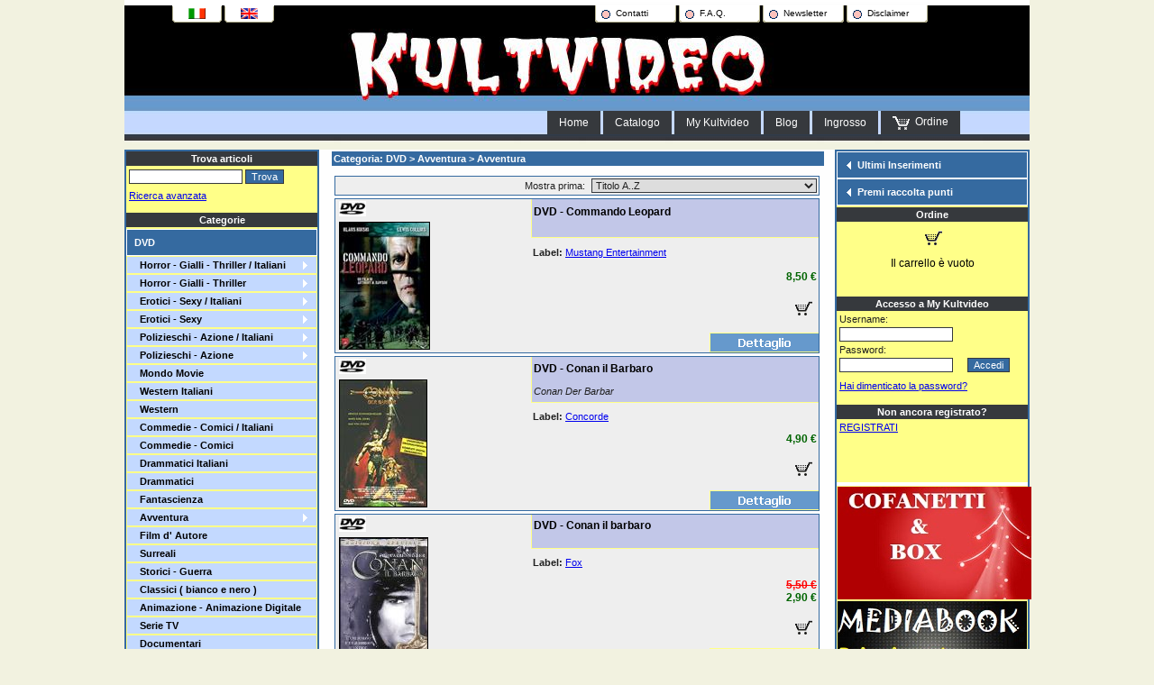

--- FILE ---
content_type: text/html; charset=utf-8
request_url: https://www.kultvideo.com/Vendita.aspx/169-DVD-Avventura-Avventura-DVD-Adventure-Adventure-Page-5?so=TA&__lang=it-IT&ctl00$MainContent$objPager1_pg=5
body_size: 17306
content:



<!DOCTYPE html PUBLIC "-//W3C//DTD XHTML 1.0 Transitional//EN" "http://www.w3.org/TR/xhtml1/DTD/xhtml1-transitional.dtd">
<html xmlns="http://www.w3.org/1999/xhtml" xmlns:fb="http://ogp.me/ns/fb#">
    <head>
        <meta http-equiv="Content-Type" content="text/html; charset=iso-8859-1" />
        <title>DVD Avventura Avventura - Page 5 :: Kultvideo ::</title>
        
        <META NAME="DESCRIPTION" CONTENT="DVD Avventura Avventura Page 5 Kultvideo DVD VHS Videocassette Videotapes Blu-ray Cinema Cult Western Gialli Polizieschi Erotici Sexy" />
        <META NAME="KEYWORDS" CONTENT="DVD,Avventura,Avventura,Page,5,Kultvideo,DVD,VHS,Videocassette,Videotapes,Blu-ray,Cinema,Cult,Western,Gialli,Polizieschi,Erotici,Sexy" />
        
        <meta content="True" name="vs_showGrid" />
        <meta content="JavaScript" name="vs_defaultClientScript" />
        <meta content="http://schemas.microsoft.com/intellisense/ie5" name="vs_targetSchema" />
        
        <script type="text/javascript" src="/js/jquery-1.7.1.min.js"></script>
        <script type="text/javascript" src="/js/jquery-impromptu.4.0.min.js"></script>
        <link rel="stylesheet" href="/css/impro.css" type="text/css" media="screen" />
        <link rel="stylesheet" href="/css/leggecookie.css" type="text/css" media="screen" />
        
        <link rel="stylesheet" href="/css/static.css?v=3" type="text/css" media="screen" />

        
        <script type="text/javascript" src="/js/vertmenu.js">
        /***********************************************
        * AnyLink CSS Menu script- © Dynamic Drive DHTML code library (www.dynamicdrive.com)
        * This notice MUST stay intact for legal use
        * Visit Dynamic Drive at http://www.dynamicdrive.com/ for full source code
        ***********************************************/
        </script>
        <script type="text/javascript" src="/js/ax.js"></script>
        <script type="text/javascript" src="/js/common.js"></script>               
        
        
        
        <script type="text/javascript">

          var _gaq = _gaq || [];
          _gaq.push(['_setAccount', 'UA-24932104-2']);
          _gaq.push(['_trackPageview']);

          (function() {
            var ga = document.createElement('script'); ga.type = 'text/javascript'; ga.async = true;
            ga.src = ('https:' == document.location.protocol ? 'https://ssl' : 'http://www') + '.google-analytics.com/ga.js';
            var s = document.getElementsByTagName('script')[0]; s.parentNode.insertBefore(ga, s);
          })();

        </script>

    </head>

    <body id="page" >

                                
        
        <form name="aspnetForm" method="POST" action="/Vendita.aspx/169-DVD-Avventura-Avventura-DVD-Adventure-Adventure-Page-5?so=TA&amp;__lang=it-IT&amp;ctl00$MainContent$objPager1_pg=5" onkeypress="javascript:return WebForm_FireDefaultButton(event, 'ctl00_btnSearch')" id="aspnetForm">
<div>
<input type="hidden" name="__EVENTTARGET" id="__EVENTTARGET" value="" />
<input type="hidden" name="__EVENTARGUMENT" id="__EVENTARGUMENT" value="" />
<input type="hidden" name="__VIEWSTATE" id="__VIEWSTATE" value="/[base64]/X19sYW5nPWl0LUlUZAIJDxYCHwAFGy9ob21lL0ZhcS5hc3B4P19fbGFuZz1pdC1JVGQCDQ8WAh8ABSIvaG9tZS9OZXdzbGV0dGVyLmFzcHg/[base64]/[base64]/[base64]" />
</div>

<script type="text/javascript">
//<![CDATA[
var theForm = document.forms['aspnetForm'];
if (!theForm) {
    theForm = document.aspnetForm;
}
function __doPostBack(eventTarget, eventArgument) {
    if (!theForm.onsubmit || (theForm.onsubmit() != false)) {
        theForm.__EVENTTARGET.value = eventTarget;
        theForm.__EVENTARGUMENT.value = eventArgument;
        theForm.submit();
    }
}
//]]>
</script>


<script src="/WebResource.axd?d=1ymUdng-6zhPJh1AhkWnzbcnm2e8K8obdiBjk3RgmKflUarVqLqfUM-vyjYmlSaPF26TOGPwI7r8BF9NMm-dyUkcmRM1&amp;t=637811971700000000" type="text/javascript"></script>


<script src="/WebResource.axd?d=6Dzqhh2LKIpL6Bm9UFNviA1t2YjmHWGkPN4Lbcxtlczj1j8zG_2ASs2nYkIMND3rWRkj4i-mbG19hL8LRZoO5xkZ8wI1&amp;t=637811971700000000" type="text/javascript"></script>
<div>

	<input type="hidden" name="__VIEWSTATEGENERATOR" id="__VIEWSTATEGENERATOR" value="89FB21F0" />
</div>

        

        <input type="hidden" name="__lang" />
            
        <!-- LogoBar -->
        <div id="logobar">
            <div class="lang_selector">
                <a href="#" onclick="return false;" class="lang_selector_item"><img src="/img/common/flag_it.gif" border="0" width="19" height="12" alt="Italiano" /></a><a href="https://www.kultvideo.com/Vendita.aspx/169-DVD-Avventura-Avventura-DVD-Adventure-Adventure-Page-5?so=TA&__lang=en-GB&ctl00$MainContent$objPager1_pg=5" class="lang_selector_item"><img src="/img/common/flag_en.gif" border="0" width="19" height="12" alt="English" /></a>
            </div>
            <div class="top_menu">
                <a href="/home/ContactUs.aspx?__lang=it-IT" class="top_menu_item1">Contatti</a>
                <a href="/home/Faq.aspx?__lang=it-IT" class="top_menu_item2">F.A.Q.</a>
                <a href="/home/Newsletter.aspx?__lang=it-IT" class="top_menu_item3">Newsletter</a>
                <a href="/home/Disclaimer.aspx?__lang=it-IT" class="top_menu_item4">Disclaimer</a>
            </div>
            <div id="logo"></div>
            <div class="bottom_menu">
                <a href="/home/Index.aspx?__lang=it-IT" class="bottom_menu_item">Home</a>
                <a href="/articles/Catalogue.aspx?__lang=it-IT" class="bottom_menu_item">Catalogo</a>
                <a href="/mycsm/Index.aspx?__lang=it-IT" class="bottom_menu_item">My&nbsp;Kultvideo</a>
                <a href='http://kultvideo.blogspot.com/' target='_blank' class="bottom_menu_item">Blog</a>
                <a href="/wholesale/InfoRequest.aspx?__lang=it-IT" class="bottom_menu_item">Ingrosso</a>
                <a href="/customers/ShowCart.aspx?__lang=it-IT" class="bottom_menu_item_cart"><img src="/img/common/shopping_cart.gif" width="19" height="16" border="0" align="absmiddle" alt='Ordine' />&nbsp;&nbsp;Ordine</a>
            </div>
        </div>
        <!-- End LogoBar -->               
        
        <!-- Central area -->
        <div id="central_area">
        
            <div id="left_bar">
                
                <div class="left_bar_header">Trova articoli</div>
                <div id="ctl00_pnlSearchPanel" class="search_panel" onkeypress="javascript:return WebForm_FireDefaultButton(event, 'ctl00_btnSearch')">
	
                    <input name="ctl00$tbSearchField" type="text" id="ctl00_tbSearchField" class="forminputsearch" /><input type="submit" name="ctl00$btnSearch" value="Trova" id="ctl00_btnSearch" class="formbuttonsearch" />
                    <div class="search_label"><a href="/search/AdvancedSearch.aspx?__lang=it-IT">Ricerca avanzata</a><!-- &nbsp;<a href="#" onclick="openSimpleSearchHelp(); return false;" title='Guida alla ricerca'><img src="/img/common/ico_help.gif" width="12" height="12" alt='Guida alla ricerca' border="0" align="middle" /></a> --></div>
                
</div>
                
                <div class="left_bar_header">Categorie</div>
                <div id="categories_navigator">
                    <div id="articles_categories_ul1">
<a class="articles_categories_ul1_a" href="#" onClick="return openclosecat2('SELECTED_1LEV_CATEGORY2','56','ctl00$objCategories_cat2grp_56')">DVD</a><div id="ctl00$objCategories_cat2grp_56" class="articles_categories_ul2"><a style="background-image: url(/img/common/sel_category.gif);" href="#" onMouseover="dropdownmenu(this, event, 'ctl00$objCategories_cat3grp_0');" onClick="return clickreturnvalue()" class="articles_categories_ul2_a">&nbsp;&nbsp;Horror - Gialli - Thriller / Italiani</a><a style="background-image: url(/img/common/sel_category.gif);" href="#" onMouseover="dropdownmenu(this, event, 'ctl00$objCategories_cat3grp_1');" onClick="return clickreturnvalue()" class="articles_categories_ul2_a">&nbsp;&nbsp;Horror - Gialli - Thriller </a><a style="background-image: url(/img/common/sel_category.gif);" href="#" onMouseover="dropdownmenu(this, event, 'ctl00$objCategories_cat3grp_2');" onClick="return clickreturnvalue()" class="articles_categories_ul2_a">&nbsp;&nbsp;Erotici - Sexy / Italiani</a><a style="background-image: url(/img/common/sel_category.gif);" href="#" onMouseover="dropdownmenu(this, event, 'ctl00$objCategories_cat3grp_3');" onClick="return clickreturnvalue()" class="articles_categories_ul2_a">&nbsp;&nbsp;Erotici - Sexy </a><a style="background-image: url(/img/common/sel_category.gif);" href="#" onMouseover="dropdownmenu(this, event, 'ctl00$objCategories_cat3grp_4');" onClick="return clickreturnvalue()" class="articles_categories_ul2_a">&nbsp;&nbsp;Polizieschi - Azione / Italiani</a><a style="background-image: url(/img/common/sel_category.gif);" href="#" onMouseover="dropdownmenu(this, event, 'ctl00$objCategories_cat3grp_5');" onClick="return clickreturnvalue()" class="articles_categories_ul2_a">&nbsp;&nbsp;Polizieschi - Azione </a><a href="/Vendita.aspx/146-DVD-Mondo-Movie?__lang=it-IT&ctl00$MainContent$objPager1_pg=1&so=TA" class="articles_categories_ul2_a" alt="DVD Mondo Movie">&nbsp;&nbsp;Mondo Movie</a><a href="/Vendita.aspx/148-DVD-Western-Italiani-DVD-Spaghetti-Western?__lang=it-IT&ctl00$MainContent$objPager1_pg=1&so=TA" class="articles_categories_ul2_a" alt="DVD Western Italiani">&nbsp;&nbsp;Western Italiani</a><a href="/Vendita.aspx/149-DVD-Western?__lang=it-IT&ctl00$MainContent$objPager1_pg=1&so=TA" class="articles_categories_ul2_a" alt="DVD Western">&nbsp;&nbsp;Western</a><a href="/Vendita.aspx/150-DVD-Commedie-Comici-Italiani-DVD-Italian-Comedy?__lang=it-IT&ctl00$MainContent$objPager1_pg=1&so=TA" class="articles_categories_ul2_a" alt="DVD Commedie - Comici / Italiani">&nbsp;&nbsp;Commedie - Comici / Italiani</a><a href="/Vendita.aspx/151-DVD-Commedie-Comici--DVD-Comedy?__lang=it-IT&ctl00$MainContent$objPager1_pg=1&so=TA" class="articles_categories_ul2_a" alt="DVD Commedie - Comici ">&nbsp;&nbsp;Commedie - Comici </a><a href="/Vendita.aspx/153-DVD-Drammatici-Italiani-DVD-Italian-Drama?__lang=it-IT&ctl00$MainContent$objPager1_pg=1&so=TA" class="articles_categories_ul2_a" alt="DVD Drammatici Italiani">&nbsp;&nbsp;Drammatici Italiani</a><a href="/Vendita.aspx/154-DVD-Drammatici-DVD-Drama?__lang=it-IT&ctl00$MainContent$objPager1_pg=1&so=TA" class="articles_categories_ul2_a" alt="DVD Drammatici">&nbsp;&nbsp;Drammatici</a><a href="/Vendita.aspx/155-DVD-Fantascienza-DVD-Sci-Fi?__lang=it-IT&ctl00$MainContent$objPager1_pg=1&so=TA" class="articles_categories_ul2_a" alt="DVD Fantascienza">&nbsp;&nbsp;Fantascienza</a><a style="background-image: url(/img/common/sel_category.gif);" href="#" onMouseover="dropdownmenu(this, event, 'ctl00$objCategories_cat3grp_6');" onClick="return clickreturnvalue()" class="articles_categories_ul2_a">&nbsp;&nbsp;Avventura</a><a href="/Vendita.aspx/157-DVD-Film-d-Autore-DVD-Arthouse?__lang=it-IT&ctl00$MainContent$objPager1_pg=1&so=TA" class="articles_categories_ul2_a" alt="DVD Film d  Autore">&nbsp;&nbsp;Film d' Autore</a><a href="/Vendita.aspx/166-DVD-Surreali-DVD-Surreal?__lang=it-IT&ctl00$MainContent$objPager1_pg=1&so=TA" class="articles_categories_ul2_a" alt="DVD Surreali">&nbsp;&nbsp;Surreali</a><a href="/Vendita.aspx/158-DVD-Storici-Guerra-DVD-Storic-War?__lang=it-IT&ctl00$MainContent$objPager1_pg=1&so=TA" class="articles_categories_ul2_a" alt="DVD Storici - Guerra">&nbsp;&nbsp;Storici - Guerra</a><a href="/Vendita.aspx/159-DVD-Classici-(-bianco-e-nero-)-DVD-Classics-(-b-w-)?__lang=it-IT&ctl00$MainContent$objPager1_pg=1&so=TA" class="articles_categories_ul2_a" alt="DVD Classici ( bianco e nero )">&nbsp;&nbsp;Classici ( bianco e nero )</a><a href="/Vendita.aspx/160-DVD-Animazione-Animazione-Digitale-DVD-Anime?__lang=it-IT&ctl00$MainContent$objPager1_pg=1&so=TA" class="articles_categories_ul2_a" alt="DVD Animazione - Animazione Digitale">&nbsp;&nbsp;Animazione - Animazione Digitale</a><a href="/Vendita.aspx/168-DVD-Serie-TV-DVD-TV-Serie?__lang=it-IT&ctl00$MainContent$objPager1_pg=1&so=TA" class="articles_categories_ul2_a" alt="DVD Serie TV">&nbsp;&nbsp;Serie TV</a><a href="/Vendita.aspx/161-DVD-Documentari-DVD-Documentary?__lang=it-IT&ctl00$MainContent$objPager1_pg=1&so=TA" class="articles_categories_ul2_a" alt="DVD Documentari">&nbsp;&nbsp;Documentari</a><a style="background-image: url(/img/common/sel_category.gif);" href="#" onMouseover="dropdownmenu(this, event, 'ctl00$objCategories_cat3grp_7');" onClick="return clickreturnvalue()" class="articles_categories_ul2_a">&nbsp;&nbsp;Musicali</a><a href="/Vendita.aspx/165-DVD-Edizioni-Limitate-Cofanetti-DVD-Limited-Edition-Boxset?__lang=it-IT&ctl00$MainContent$objPager1_pg=1&so=TA" class="articles_categories_ul2_a" alt="DVD Edizioni Limitate & Cofanetti">&nbsp;&nbsp;Edizioni Limitate & Cofanetti</a><a href="/Vendita.aspx/167-DVD-DVD-IMPORT-con-Audio-ITALIANO-DVD-Import-DVD-with-Italian-language?__lang=it-IT&ctl00$MainContent$objPager1_pg=1&so=TA" class="articles_categories_ul2_a" alt="DVD DVD IMPORT con Audio ITALIANO">&nbsp;&nbsp;DVD IMPORT con Audio ITALIANO</a></div><a class="articles_categories_ul1_a" href="#" onClick="return openclosecat2('SELECTED_1LEV_CATEGORY2','57','ctl00$objCategories_cat2grp_57')">BLU RAY</a><div id="ctl00$objCategories_cat2grp_57" class="articles_categories_ul2"><a href="/Vendita.aspx/231-BLU-RAY-BLU-RAY-Italiani-BLU-RAY-BLU-RAY-Italian?__lang=it-IT&ctl00$MainContent$objPager1_pg=1&so=TA" class="articles_categories_ul2_a" alt="BLU RAY BLU RAY Italiani">&nbsp;&nbsp;BLU RAY Italiani</a><a href="/Vendita.aspx/232-BLU-RAY-BLU-RAY-Import-BLU-RAY-BLU-RAY-Import?__lang=it-IT&ctl00$MainContent$objPager1_pg=1&so=TA" class="articles_categories_ul2_a" alt="BLU RAY BLU RAY Import">&nbsp;&nbsp;BLU RAY Import</a></div><a class="articles_categories_ul1_a" href="#" onClick="return openclosecat2('SELECTED_1LEV_CATEGORY2','58','ctl00$objCategories_cat2grp_58')">VHS</a><div id="ctl00$objCategories_cat2grp_58" class="articles_categories_ul2"><a style="background-image: url(/img/common/sel_category.gif);" href="#" onMouseover="dropdownmenu(this, event, 'ctl00$objCategories_cat3grp_8');" onClick="return clickreturnvalue()" class="articles_categories_ul2_a">&nbsp;&nbsp;Horror - Gialli - Thriller / Italiani</a><a style="background-image: url(/img/common/sel_category.gif);" href="#" onMouseover="dropdownmenu(this, event, 'ctl00$objCategories_cat3grp_9');" onClick="return clickreturnvalue()" class="articles_categories_ul2_a">&nbsp;&nbsp;Horror - Gialli - Thriller</a><a style="background-image: url(/img/common/sel_category.gif);" href="#" onMouseover="dropdownmenu(this, event, 'ctl00$objCategories_cat3grp_10');" onClick="return clickreturnvalue()" class="articles_categories_ul2_a">&nbsp;&nbsp;Erotici - Sexy / Italiani</a><a style="background-image: url(/img/common/sel_category.gif);" href="#" onMouseover="dropdownmenu(this, event, 'ctl00$objCategories_cat3grp_11');" onClick="return clickreturnvalue()" class="articles_categories_ul2_a">&nbsp;&nbsp;Erotici - Sexy </a><a style="background-image: url(/img/common/sel_category.gif);" href="#" onMouseover="dropdownmenu(this, event, 'ctl00$objCategories_cat3grp_12');" onClick="return clickreturnvalue()" class="articles_categories_ul2_a">&nbsp;&nbsp;Polizieschi - Azione / Italiani</a><a style="background-image: url(/img/common/sel_category.gif);" href="#" onMouseover="dropdownmenu(this, event, 'ctl00$objCategories_cat3grp_13');" onClick="return clickreturnvalue()" class="articles_categories_ul2_a">&nbsp;&nbsp;Polizieschi - Azione </a><a href="/Vendita.aspx/82-VHS-Mondo-Movie?__lang=it-IT&ctl00$MainContent$objPager1_pg=1&so=TA" class="articles_categories_ul2_a" alt="VHS Mondo Movie">&nbsp;&nbsp;Mondo Movie</a><a href="/Vendita.aspx/83-VHS-Western-Italiani-VHS-Spaghetti-Western?__lang=it-IT&ctl00$MainContent$objPager1_pg=1&so=TA" class="articles_categories_ul2_a" alt="VHS Western Italiani">&nbsp;&nbsp;Western Italiani</a><a href="/Vendita.aspx/84-VHS-Western?__lang=it-IT&ctl00$MainContent$objPager1_pg=1&so=TA" class="articles_categories_ul2_a" alt="VHS Western">&nbsp;&nbsp;Western</a><a href="/Vendita.aspx/85-VHS-Commedie-Comici-Italiani-VHS-Comedies-Italians?__lang=it-IT&ctl00$MainContent$objPager1_pg=1&so=TA" class="articles_categories_ul2_a" alt="VHS Commedie - Comici / Italiani">&nbsp;&nbsp;Commedie - Comici / Italiani</a><a href="/Vendita.aspx/86-VHS-Commedie-Comici-VHS-Comedies?__lang=it-IT&ctl00$MainContent$objPager1_pg=1&so=TA" class="articles_categories_ul2_a" alt="VHS Commedie - Comici">&nbsp;&nbsp;Commedie - Comici</a><a href="/Vendita.aspx/87-VHS-Drammatici-Italiani-VHS-Drama-(-Italians-)?__lang=it-IT&ctl00$MainContent$objPager1_pg=1&so=TA" class="articles_categories_ul2_a" alt="VHS Drammatici Italiani">&nbsp;&nbsp;Drammatici Italiani</a><a href="/Vendita.aspx/88-VHS-Drammatici-VHS-Drama?__lang=it-IT&ctl00$MainContent$objPager1_pg=1&so=TA" class="articles_categories_ul2_a" alt="VHS Drammatici">&nbsp;&nbsp;Drammatici</a><a href="/Vendita.aspx/89-VHS-Fantascienza-VHS-SCI-FI?__lang=it-IT&ctl00$MainContent$objPager1_pg=1&so=TA" class="articles_categories_ul2_a" alt="VHS Fantascienza">&nbsp;&nbsp;Fantascienza</a><a style="background-image: url(/img/common/sel_category.gif);" href="#" onMouseover="dropdownmenu(this, event, 'ctl00$objCategories_cat3grp_14');" onClick="return clickreturnvalue()" class="articles_categories_ul2_a">&nbsp;&nbsp;Avventura </a><a href="/Vendita.aspx/91-VHS-Storici-Guerra-VHS-War-Historical?__lang=it-IT&ctl00$MainContent$objPager1_pg=1&so=TA" class="articles_categories_ul2_a" alt="VHS Storici - Guerra">&nbsp;&nbsp;Storici - Guerra</a><a href="/Vendita.aspx/92-VHS-Musicali-VHS-Music?__lang=it-IT&ctl00$MainContent$objPager1_pg=1&so=TA" class="articles_categories_ul2_a" alt="VHS Musicali">&nbsp;&nbsp;Musicali</a><a href="/Vendita.aspx/93-VHS-Film-d-Autore-VHS-Arthouse?__lang=it-IT&ctl00$MainContent$objPager1_pg=1&so=TA" class="articles_categories_ul2_a" alt="VHS Film d  Autore">&nbsp;&nbsp;Film d' Autore</a><a href="/Vendita.aspx/94-VHS-Classici-(-bianco-e-nero-)-VHS-Classics-(-B-W-)?__lang=it-IT&ctl00$MainContent$objPager1_pg=1&so=TA" class="articles_categories_ul2_a" alt="VHS Classici ( bianco e nero )">&nbsp;&nbsp;Classici ( bianco e nero )</a><a href="/Vendita.aspx/95-VHS-Documentari-VHS-Documentaries?__lang=it-IT&ctl00$MainContent$objPager1_pg=1&so=TA" class="articles_categories_ul2_a" alt="VHS Documentari">&nbsp;&nbsp;Documentari</a><a href="/Vendita.aspx/227-VHS-Rarità-VHS-Rare-stuff?__lang=it-IT&ctl00$MainContent$objPager1_pg=1&so=TA" class="articles_categories_ul2_a" alt="VHS Rarità">&nbsp;&nbsp;Rarità</a></div><a class="articles_categories_ul1_a" href="#" onClick="return openclosecat2('SELECTED_1LEV_CATEGORY2','234','ctl00$objCategories_cat2grp_234')">SUPER 8</a><div id="ctl00$objCategories_cat2grp_234" class="articles_categories_ul2"><a href="/Vendita.aspx/235-SUPER-8-Italiani-SUPER-8-Italian-Super-8?__lang=it-IT&ctl00$MainContent$objPager1_pg=1&so=TA" class="articles_categories_ul2_a" alt="SUPER 8 Italiani">&nbsp;&nbsp;Italiani</a></div><a class="articles_categories_ul1_a" href="#" onClick="return openclosecat2('SELECTED_1LEV_CATEGORY2','60','ctl00$objCategories_cat2grp_60')">RIVISTE</a><div id="ctl00$objCategories_cat2grp_60" class="articles_categories_ul2"><a href="/Vendita.aspx/69-RIVISTE-Cinema-MAGAZINES-Cinema?__lang=it-IT&ctl00$MainContent$objPager1_pg=1&so=TA" class="articles_categories_ul2_a" alt="RIVISTE Cinema">&nbsp;&nbsp;Cinema</a><a href="/Vendita.aspx/70-RIVISTE-Cineromanzi-Fotofilm-Vintage-MAGAZINES-Cineromanzi-Fotofilm-Vintage?__lang=it-IT&ctl00$MainContent$objPager1_pg=1&so=TA" class="articles_categories_ul2_a" alt="RIVISTE Cineromanzi & Fotofilm - Vintage">&nbsp;&nbsp;Cineromanzi & Fotofilm - Vintage</a><a href="/Vendita.aspx/71-RIVISTE-Erotica-Stars-Vintage-MAGAZINES-Erotica-Stars-Vintage?__lang=it-IT&ctl00$MainContent$objPager1_pg=1&so=TA" class="articles_categories_ul2_a" alt="RIVISTE Erotica - Stars & Vintage">&nbsp;&nbsp;Erotica - Stars & Vintage</a><a href="/Vendita.aspx/74-RIVISTE-Varie-MAGAZINES-Various?__lang=it-IT&ctl00$MainContent$objPager1_pg=1&so=TA" class="articles_categories_ul2_a" alt="RIVISTE Varie">&nbsp;&nbsp;Varie</a></div><a class="articles_categories_ul1_a" href="#" onClick="return openclosecat2('SELECTED_1LEV_CATEGORY2','59','ctl00$objCategories_cat2grp_59')">LIBRI</a><div id="ctl00$objCategories_cat2grp_59" class="articles_categories_ul2"><a href="/Vendita.aspx/229-LIBRI-Cinema-BOOKS-Cinema?__lang=it-IT&ctl00$MainContent$objPager1_pg=1&so=TA" class="articles_categories_ul2_a" alt="LIBRI Cinema">&nbsp;&nbsp;Cinema</a><a href="/Vendita.aspx/230-LIBRI-Vari-BOOKS-Various?__lang=it-IT&ctl00$MainContent$objPager1_pg=1&so=TA" class="articles_categories_ul2_a" alt="LIBRI Vari">&nbsp;&nbsp;Vari</a></div><a class="articles_categories_ul1_a" href="#" onClick="return openclosecat2('SELECTED_1LEV_CATEGORY2','62','ctl00$objCategories_cat2grp_62')">T-SHIRTS</a><div id="ctl00$objCategories_cat2grp_62" class="articles_categories_ul2"><a href="/Vendita.aspx/236-T-SHIRTS-T-Shirts-Movie-Cinema-T-SHIRTS-T-Shirts-Movie?__lang=it-IT&ctl00$MainContent$objPager1_pg=1&so=TA" class="articles_categories_ul2_a" alt="T-SHIRTS T-Shirts Movie Cinema">&nbsp;&nbsp;T-Shirts Movie Cinema</a><a href="/Vendita.aspx/237-T-SHIRTS-T-Shirts-Musica-T-SHIRTS-T-Shirts-Music?__lang=it-IT&ctl00$MainContent$objPager1_pg=1&so=TA" class="articles_categories_ul2_a" alt="T-SHIRTS  T-Shirts Musica">&nbsp;&nbsp; T-Shirts Musica</a></div><a class="articles_categories_ul1_a" href="#" onClick="return openclosecat2('SELECTED_1LEV_CATEGORY2','61','ctl00$objCategories_cat2grp_61')">POSTERS & LOCANDINE</a><div id="ctl00$objCategories_cat2grp_61" class="articles_categories_ul2"><a href="/Vendita.aspx/66-POSTERS-LOCANDINE-Locandine-MOVIE-POSTERS-PLAYBILLS-Playbills?__lang=it-IT&ctl00$MainContent$objPager1_pg=1&so=TA" class="articles_categories_ul2_a" alt="POSTERS & LOCANDINE Locandine">&nbsp;&nbsp;Locandine</a><a href="/Vendita.aspx/67-POSTERS-LOCANDINE-Fotobuste-MOVIE-POSTERS-PLAYBILLS-Lobby-Cards?__lang=it-IT&ctl00$MainContent$objPager1_pg=1&so=TA" class="articles_categories_ul2_a" alt="POSTERS & LOCANDINE Fotobuste">&nbsp;&nbsp;Fotobuste</a><a href="/Vendita.aspx/68-POSTERS-LOCANDINE-Manifesti-MOVIE-POSTERS-PLAYBILLS-Movie-Posters?__lang=it-IT&ctl00$MainContent$objPager1_pg=1&so=TA" class="articles_categories_ul2_a" alt="POSTERS & LOCANDINE Manifesti">&nbsp;&nbsp;Manifesti</a></div><a class="articles_categories_ul1_a" href="#" onClick="return openclosecat2('SELECTED_1LEV_CATEGORY2','63','ctl00$objCategories_cat2grp_63')">CD AUDIO</a><div id="ctl00$objCategories_cat2grp_63" class="articles_categories_ul2"><a href="/Vendita.aspx/242-CD-AUDIO-Colonne-Sonore-Original-Soundtracks-Sigle-TV-SOUNDTRACKS-Original-Soundtracks?__lang=it-IT&ctl00$MainContent$objPager1_pg=1&so=TA" class="articles_categories_ul2_a" alt="CD AUDIO Colonne Sonore / Original Soundtracks / Sigle TV">&nbsp;&nbsp;Colonne Sonore / Original Soundtracks / Sigle TV</a><a href="/Vendita.aspx/243-CD-AUDIO-Hard-Rock-Metal-SOUNDTRACKS-Hard-Rock-Metal?__lang=it-IT&ctl00$MainContent$objPager1_pg=1&so=TA" class="articles_categories_ul2_a" alt="CD AUDIO Hard Rock & Metal">&nbsp;&nbsp;Hard Rock & Metal</a><a href="/Vendita.aspx/260-CD-AUDIO-Pop-Rock-Folk-SOUNDTRACKS-Pop-Rock-Folk?__lang=it-IT&ctl00$MainContent$objPager1_pg=1&so=TA" class="articles_categories_ul2_a" alt="CD AUDIO Pop Rock Folk">&nbsp;&nbsp;Pop Rock Folk</a><a href="/Vendita.aspx/259-CD-AUDIO-Italiana-SOUNDTRACKS-Italian?__lang=it-IT&ctl00$MainContent$objPager1_pg=1&so=TA" class="articles_categories_ul2_a" alt="CD AUDIO Italiana">&nbsp;&nbsp;Italiana</a><a href="/Vendita.aspx/254-CD-AUDIO-Vari-generi-SOUNDTRACKS-Mixed-stuff?__lang=it-IT&ctl00$MainContent$objPager1_pg=1&so=TA" class="articles_categories_ul2_a" alt="CD AUDIO Vari generi">&nbsp;&nbsp;Vari generi</a></div><a class="articles_categories_ul1_a" href="#" onClick="return openclosecat2('SELECTED_1LEV_CATEGORY2','244','ctl00$objCategories_cat2grp_244')">LP - VINYL</a><div id="ctl00$objCategories_cat2grp_244" class="articles_categories_ul2"><a href="/Vendita.aspx/246-LP-VINYL-Colonne-Sonore-O-S-T-Sigle-TV-Cartoni-LP-VINYL-Colonne-Sonore-Original-Soundtracks?__lang=it-IT&ctl00$MainContent$objPager1_pg=1&so=TA" class="articles_categories_ul2_a" alt="LP - VINYL Colonne Sonore / O.S.T / Sigle TV / Cartoni">&nbsp;&nbsp;Colonne Sonore / O.S.T / Sigle TV / Cartoni</a><a href="/Vendita.aspx/262-LP-VINYL-Picture-Disc-Vinili-Colorati-LP-VINYL-Picture-and-Coloured-vinyl?__lang=it-IT&ctl00$MainContent$objPager1_pg=1&so=TA" class="articles_categories_ul2_a" alt="LP - VINYL Picture Disc & Vinili Colorati">&nbsp;&nbsp;Picture Disc & Vinili Colorati</a><a href="/Vendita.aspx/247-LP-VINYL-Hard-Rock-Heavy-Metal?__lang=it-IT&ctl00$MainContent$objPager1_pg=1&so=TA" class="articles_categories_ul2_a" alt="LP - VINYL Hard Rock & Heavy Metal">&nbsp;&nbsp;Hard Rock & Heavy Metal</a><a href="/Vendita.aspx/258-LP-VINYL-Pop-Rock-Folk-Internazionale-LP-VINYL-Folk-Pop-Rock?__lang=it-IT&ctl00$MainContent$objPager1_pg=1&so=TA" class="articles_categories_ul2_a" alt="LP - VINYL Pop Rock Folk Internazionale">&nbsp;&nbsp;Pop Rock Folk Internazionale</a><a href="/Vendita.aspx/263-LP-VINYL-45-giri-LP-VINYL-45-RPM-(-7-)?__lang=it-IT&ctl00$MainContent$objPager1_pg=1&so=TA" class="articles_categories_ul2_a" alt="LP - VINYL 45 giri">&nbsp;&nbsp;45 giri</a><a href="/Vendita.aspx/257-LP-VINYL-Italiana-LP-VINYL-Italian?__lang=it-IT&ctl00$MainContent$objPager1_pg=1&so=TA" class="articles_categories_ul2_a" alt="LP - VINYL Italiana">&nbsp;&nbsp;Italiana</a><a href="/Vendita.aspx/248-LP-VINYL-Vari-Generi-LP-VINYL-Other-Stuff?__lang=it-IT&ctl00$MainContent$objPager1_pg=1&so=TA" class="articles_categories_ul2_a" alt="LP - VINYL Vari Generi">&nbsp;&nbsp;Vari Generi</a></div></div>
  <div id="ctl00$objCategories_cat3grp_0" class="articles_categories_ul3">
     <a href="/Vendita.aspx/184-DVD-Horror-Gialli-Thriller-Italiani-Horror-DVD-Horror-Gialli-Thriller-Italians-Horror?__lang=it-IT&ctl00$MainContent$objPager1_pg=1&so=TA" alt="DVD Horror - Gialli - Thriller / Italiani Horror">Horror</a>
     <a href="/Vendita.aspx/186-DVD-Horror-Gialli-Thriller-Italiani-Gialli-Thriller-DVD-Horror-Gialli-Thriller-Italians-Gialli-Thriller?__lang=it-IT&ctl00$MainContent$objPager1_pg=1&so=TA" alt="DVD Horror - Gialli - Thriller / Italiani Gialli - Thriller">Gialli - Thriller</a>
     <a href="/Vendita.aspx/188-DVD-Horror-Gialli-Thriller-Italiani-Horror-Classici-DVD-Horror-Gialli-Thriller-Italians-Horror-Classic?__lang=it-IT&ctl00$MainContent$objPager1_pg=1&so=TA" alt="DVD Horror - Gialli - Thriller / Italiani Horror Classici">Horror Classici</a>
     <a href="/Vendita.aspx/190-DVD-Horror-Gialli-Thriller-Italiani-Splatter-Gore-DVD-Horror-Gialli-Thriller-Italians-Splatter-Gore?__lang=it-IT&ctl00$MainContent$objPager1_pg=1&so=TA" alt="DVD Horror - Gialli - Thriller / Italiani Splatter - Gore">Splatter - Gore</a>
     <a href="/Vendita.aspx/192-DVD-Horror-Gialli-Thriller-Italiani-Cannibal-DVD-Horror-Gialli-Thriller-Italians-Cannibal?__lang=it-IT&ctl00$MainContent$objPager1_pg=1&so=TA" alt="DVD Horror - Gialli - Thriller / Italiani Cannibal">Cannibal</a>
     <a href="/Vendita.aspx/195-DVD-Horror-Gialli-Thriller-Italiani-Animali-assassini-DVD-Horror-Gialli-Thriller-Italians-Killer-beasts?__lang=it-IT&ctl00$MainContent$objPager1_pg=1&so=TA" alt="DVD Horror - Gialli - Thriller / Italiani Animali assassini">Animali assassini</a>
     <a href="/Vendita.aspx/197-DVD-Horror-Gialli-Thriller-Italiani-Horror-sexy-DVD-Horror-Gialli-Thriller-Italians-Horror-sexy?__lang=it-IT&ctl00$MainContent$objPager1_pg=1&so=TA" alt="DVD Horror - Gialli - Thriller / Italiani Horror sexy">Horror sexy</a>
     <a href="/Vendita.aspx/199-DVD-Horror-Gialli-Thriller-Italiani-Mondo-Movie-DVD-Horror-Gialli-Thriller-Italians-Mondo-Movie?__lang=it-IT&ctl00$MainContent$objPager1_pg=1&so=TA" alt="DVD Horror - Gialli - Thriller / Italiani Mondo Movie">Mondo Movie</a>
  </div>
  <div id="ctl00$objCategories_cat3grp_1" class="articles_categories_ul3">
     <a href="/Vendita.aspx/185-DVD-Horror-Gialli-Thriller-Horror?__lang=it-IT&ctl00$MainContent$objPager1_pg=1&so=TA" alt="DVD Horror - Gialli - Thriller  Horror">Horror</a>
     <a href="/Vendita.aspx/187-DVD-Horror-Gialli-Thriller-Gialli-Thriller?__lang=it-IT&ctl00$MainContent$objPager1_pg=1&so=TA" alt="DVD Horror - Gialli - Thriller  Gialli - Thriller">Gialli - Thriller</a>
     <a href="/Vendita.aspx/189-DVD-Horror-Gialli-Thriller-Horror-Classici-DVD-Horror-Gialli-Thriller-Horror-Classic?__lang=it-IT&ctl00$MainContent$objPager1_pg=1&so=TA" alt="DVD Horror - Gialli - Thriller  Horror Classici">Horror Classici</a>
     <a href="/Vendita.aspx/191-DVD-Horror-Gialli-Thriller-Splatter-Gore?__lang=it-IT&ctl00$MainContent$objPager1_pg=1&so=TA" alt="DVD Horror - Gialli - Thriller  Splatter - Gore">Splatter - Gore</a>
     <a href="/Vendita.aspx/193-DVD-Horror-Gialli-Thriller-Cannibal?__lang=it-IT&ctl00$MainContent$objPager1_pg=1&so=TA" alt="DVD Horror - Gialli - Thriller  Cannibal">Cannibal</a>
     <a href="/Vendita.aspx/196-DVD-Horror-Gialli-Thriller-Animali-assassini-DVD-Horror-Gialli-Thriller-Killer-beasts?__lang=it-IT&ctl00$MainContent$objPager1_pg=1&so=TA" alt="DVD Horror - Gialli - Thriller  Animali assassini">Animali assassini</a>
     <a href="/Vendita.aspx/198-DVD-Horror-Gialli-Thriller-Horror-sexy?__lang=it-IT&ctl00$MainContent$objPager1_pg=1&so=TA" alt="DVD Horror - Gialli - Thriller  Horror sexy">Horror sexy</a>
     <a href="/Vendita.aspx/200-DVD-Horror-Gialli-Thriller-Mondo-Movie?__lang=it-IT&ctl00$MainContent$objPager1_pg=1&so=TA" alt="DVD Horror - Gialli - Thriller  Mondo Movie">Mondo Movie</a>
  </div>
  <div id="ctl00$objCategories_cat3grp_2" class="articles_categories_ul3">
     <a href="/Vendita.aspx/201-DVD-Erotici-Sexy-Italiani-Erotico-DVD-Erotic-Sexy-Italians-Erotic?__lang=it-IT&ctl00$MainContent$objPager1_pg=1&so=TA" alt="DVD Erotici - Sexy / Italiani Erotico">Erotico</a>
     <a href="/Vendita.aspx/203-DVD-Erotici-Sexy-Italiani-WIP-Erossvastika-DVD-Erotic-Sexy-Italians-WIP-Erossvastika?__lang=it-IT&ctl00$MainContent$objPager1_pg=1&so=TA" alt="DVD Erotici - Sexy / Italiani WIP / Erossvastika">WIP / Erossvastika</a>
     <a href="/Vendita.aspx/205-DVD-Erotici-Sexy-Italiani-Decamerotico-DVD-Erotic-Sexy-Italians-Decamerotic?__lang=it-IT&ctl00$MainContent$objPager1_pg=1&so=TA" alt="DVD Erotici - Sexy / Italiani Decamerotico">Decamerotico</a>
     <a href="/Vendita.aspx/206-DVD-Erotici-Sexy-Italiani-Tonaca-Movie-DVD-Erotic-Sexy-Italians-Nunsploitation?__lang=it-IT&ctl00$MainContent$objPager1_pg=1&so=TA" alt="DVD Erotici - Sexy / Italiani Tonaca Movie">Tonaca Movie</a>
     <a href="/Vendita.aspx/208-DVD-Erotici-Sexy-Italiani-Commedia-sexy-DVD-Erotic-Sexy-Italians-Sex-Comedy?__lang=it-IT&ctl00$MainContent$objPager1_pg=1&so=TA" alt="DVD Erotici - Sexy / Italiani Commedia sexy">Commedia sexy</a>
     <a href="/Vendita.aspx/210-DVD-Erotici-Sexy-Italiani-Mondo-Movie-DVD-Erotic-Sexy-Italians-Mondo-Movie?__lang=it-IT&ctl00$MainContent$objPager1_pg=1&so=TA" alt="DVD Erotici - Sexy / Italiani Mondo Movie">Mondo Movie</a>
     <a href="/Vendita.aspx/212-DVD-Erotici-Sexy-Italiani-Horror-sexy-DVD-Erotic-Sexy-Italians-Horror-sexy?__lang=it-IT&ctl00$MainContent$objPager1_pg=1&so=TA" alt="DVD Erotici - Sexy / Italiani Horror sexy">Horror sexy</a>
  </div>
  <div id="ctl00$objCategories_cat3grp_3" class="articles_categories_ul3">
     <a href="/Vendita.aspx/202-DVD-Erotici-Sexy-Erotico-DVD-Erotic-Sexy-Erotic?__lang=it-IT&ctl00$MainContent$objPager1_pg=1&so=TA" alt="DVD Erotici - Sexy  Erotico">Erotico</a>
     <a href="/Vendita.aspx/204-DVD-Erotici-Sexy-WIP-Erossvastika-DVD-Erotic-Sexy-WIP-Erossvastika?__lang=it-IT&ctl00$MainContent$objPager1_pg=1&so=TA" alt="DVD Erotici - Sexy  WIP / Erossvastika">WIP / Erossvastika</a>
     <a href="/Vendita.aspx/207-DVD-Erotici-Sexy-Tonaca-Movie-DVD-Erotic-Sexy-Nunsploitation?__lang=it-IT&ctl00$MainContent$objPager1_pg=1&so=TA" alt="DVD Erotici - Sexy  Tonaca Movie">Tonaca Movie</a>
     <a href="/Vendita.aspx/209-DVD-Erotici-Sexy-Commedia-sexy-DVD-Erotic-Sexy-Sex-Comedy?__lang=it-IT&ctl00$MainContent$objPager1_pg=1&so=TA" alt="DVD Erotici - Sexy  Commedia sexy">Commedia sexy</a>
     <a href="/Vendita.aspx/211-DVD-Erotici-Sexy-Mondo-Movie-DVD-Erotic-Sexy-Mondo-Movie?__lang=it-IT&ctl00$MainContent$objPager1_pg=1&so=TA" alt="DVD Erotici - Sexy  Mondo Movie">Mondo Movie</a>
     <a href="/Vendita.aspx/213-DVD-Erotici-Sexy-Horror-sexy-DVD-Erotic-Sexy-Horror-sexy?__lang=it-IT&ctl00$MainContent$objPager1_pg=1&so=TA" alt="DVD Erotici - Sexy  Horror sexy">Horror sexy</a>
  </div>
  <div id="ctl00$objCategories_cat3grp_4" class="articles_categories_ul3">
     <a href="/Vendita.aspx/172-DVD-Polizieschi-Azione-Italiani-Polizieschi-DVD-Crime-Action-Italians-Crime?__lang=it-IT&ctl00$MainContent$objPager1_pg=1&so=TA" alt="DVD Polizieschi - Azione / Italiani Polizieschi">Polizieschi</a>
     <a href="/Vendita.aspx/174-DVD-Polizieschi-Azione-Italiani-Mafia-DVD-Crime-Action-Italians-Mafia?__lang=it-IT&ctl00$MainContent$objPager1_pg=1&so=TA" alt="DVD Polizieschi - Azione / Italiani Mafia">Mafia</a>
     <a href="/Vendita.aspx/177-DVD-Polizieschi-Azione-Italiani-Noir-DVD-Crime-Action-Italians-Noir?__lang=it-IT&ctl00$MainContent$objPager1_pg=1&so=TA" alt="DVD Polizieschi - Azione / Italiani Noir">Noir</a>
     <a href="/Vendita.aspx/178-DVD-Polizieschi-Azione-Italiani-Azione-DVD-Crime-Action-Italians-Action?__lang=it-IT&ctl00$MainContent$objPager1_pg=1&so=TA" alt="DVD Polizieschi - Azione / Italiani Azione">Azione</a>
     <a href="/Vendita.aspx/180-DVD-Polizieschi-Azione-Italiani-Spionaggio-DVD-Crime-Action-Italians-Spy?__lang=it-IT&ctl00$MainContent$objPager1_pg=1&so=TA" alt="DVD Polizieschi - Azione / Italiani Spionaggio">Spionaggio</a>
  </div>
  <div id="ctl00$objCategories_cat3grp_5" class="articles_categories_ul3">
     <a href="/Vendita.aspx/173-DVD-Polizieschi-Azione-Polizieschi-DVD-Crime-Action-Crime?__lang=it-IT&ctl00$MainContent$objPager1_pg=1&so=TA" alt="DVD Polizieschi - Azione  Polizieschi">Polizieschi</a>
     <a href="/Vendita.aspx/175-DVD-Polizieschi-Azione-Mafia-DVD-Crime-Action-Mafia?__lang=it-IT&ctl00$MainContent$objPager1_pg=1&so=TA" alt="DVD Polizieschi - Azione  Mafia">Mafia</a>
     <a href="/Vendita.aspx/176-DVD-Polizieschi-Azione-Noir-DVD-Crime-Action-Noir?__lang=it-IT&ctl00$MainContent$objPager1_pg=1&so=TA" alt="DVD Polizieschi - Azione  Noir">Noir</a>
     <a href="/Vendita.aspx/179-DVD-Polizieschi-Azione-Azione-DVD-Crime-Action-Action?__lang=it-IT&ctl00$MainContent$objPager1_pg=1&so=TA" alt="DVD Polizieschi - Azione  Azione">Azione</a>
     <a href="/Vendita.aspx/181-DVD-Polizieschi-Azione-Spionaggio-DVD-Crime-Action-Spy?__lang=it-IT&ctl00$MainContent$objPager1_pg=1&so=TA" alt="DVD Polizieschi - Azione  Spionaggio">Spionaggio</a>
     <a href="/Vendita.aspx/182-DVD-Polizieschi-Azione-Arti-Marziali-DVD-Crime-Action-Martial-Arts?__lang=it-IT&ctl00$MainContent$objPager1_pg=1&so=TA" alt="DVD Polizieschi - Azione  Arti Marziali">Arti Marziali</a>
  </div>
  <div id="ctl00$objCategories_cat3grp_6" class="articles_categories_ul3">
     <a href="/Vendita.aspx/169-DVD-Avventura-Avventura-DVD-Adventure-Adventure?__lang=it-IT&ctl00$MainContent$objPager1_pg=1&so=TA" alt="DVD Avventura Avventura">Avventura</a>
     <a href="/Vendita.aspx/170-DVD-Avventura-Fantasy-Post-Atomici-DVD-Adventure-Fantasy-Post-Atomic?__lang=it-IT&ctl00$MainContent$objPager1_pg=1&so=TA" alt="DVD Avventura Fantasy - Post Atomici">Fantasy - Post Atomici</a>
     <a href="/Vendita.aspx/171-DVD-Avventura-Mitologici-DVD-Adventure-Mythologic?__lang=it-IT&ctl00$MainContent$objPager1_pg=1&so=TA" alt="DVD Avventura Mitologici">Mitologici</a>
  </div>
  <div id="ctl00$objCategories_cat3grp_7" class="articles_categories_ul3">
     <a href="/Vendita.aspx/239-DVD-Musicali-Musicali-Rock-Metal-e-altri-generi-DVD-Music-Musicali-Rock-Metal-Other-stuff?__lang=it-IT&ctl00$MainContent$objPager1_pg=1&so=TA" alt="DVD Musicali Musicali - Rock - Metal e altri generi">Musicali - Rock - Metal e altri generi</a>
     <a href="/Vendita.aspx/238-DVD-Musicali-Musicali-Classica-Lirica-DVD-Music-Music-Classic-Opera?__lang=it-IT&ctl00$MainContent$objPager1_pg=1&so=TA" alt="DVD Musicali Musicali - Classica / Lirica">Musicali - Classica / Lirica</a>
     <a href="/Vendita.aspx/240-DVD-Musicali-Musicali-Film-musicali-Musical-DVD-Music-Musicali-Musical?__lang=it-IT&ctl00$MainContent$objPager1_pg=1&so=TA" alt="DVD Musicali Musicali - Film musicali & Musical">Musicali - Film musicali & Musical</a>
  </div>
  <div id="ctl00$objCategories_cat3grp_8" class="articles_categories_ul3">
     <a href="/Vendita.aspx/125-VHS-Horror-Gialli-Thriller-Italiani-Gialli-Thriller-VHS-Horror-Gialli-Thriller-Italians-Giallo-Thriller?__lang=it-IT&ctl00$MainContent$objPager1_pg=1&so=TA" alt="VHS Horror - Gialli - Thriller / Italiani Gialli - Thriller">Gialli - Thriller</a>
     <a href="/Vendita.aspx/127-VHS-Horror-Gialli-Thriller-Italiani-Horror-VHS-Horror-Gialli-Thriller-Italians-Horror?__lang=it-IT&ctl00$MainContent$objPager1_pg=1&so=TA" alt="VHS Horror - Gialli - Thriller / Italiani Horror">Horror</a>
     <a href="/Vendita.aspx/130-VHS-Horror-Gialli-Thriller-Italiani-Splatter-Gore-VHS-Horror-Gialli-Thriller-Italians-Splatter-Gore?__lang=it-IT&ctl00$MainContent$objPager1_pg=1&so=TA" alt="VHS Horror - Gialli - Thriller / Italiani Splatter - Gore">Splatter - Gore</a>
     <a href="/Vendita.aspx/132-VHS-Horror-Gialli-Thriller-Italiani-Animali-Assassini-VHS-Horror-Gialli-Thriller-Italians-Killing-Animals?__lang=it-IT&ctl00$MainContent$objPager1_pg=1&so=TA" alt="VHS Horror - Gialli - Thriller / Italiani Animali Assassini">Animali Assassini</a>
  </div>
  <div id="ctl00$objCategories_cat3grp_9" class="articles_categories_ul3">
     <a href="/Vendita.aspx/126-VHS-Horror-Gialli-Thriller-Gialli-Thriller-VHS-Horror-Gialli-Thriller-Giallo-Thriller?__lang=it-IT&ctl00$MainContent$objPager1_pg=1&so=TA" alt="VHS Horror - Gialli - Thriller Gialli - Thriller">Gialli - Thriller</a>
     <a href="/Vendita.aspx/128-VHS-Horror-Gialli-Thriller-Horror?__lang=it-IT&ctl00$MainContent$objPager1_pg=1&so=TA" alt="VHS Horror - Gialli - Thriller Horror">Horror</a>
     <a href="/Vendita.aspx/131-VHS-Horror-Gialli-Thriller-Splatter-Gore?__lang=it-IT&ctl00$MainContent$objPager1_pg=1&so=TA" alt="VHS Horror - Gialli - Thriller Splatter - Gore">Splatter - Gore</a>
     <a href="/Vendita.aspx/133-VHS-Horror-Gialli-Thriller-Animali-Assassini-VHS-Horror-Gialli-Thriller-Killing-Animals?__lang=it-IT&ctl00$MainContent$objPager1_pg=1&so=TA" alt="VHS Horror - Gialli - Thriller Animali Assassini">Animali Assassini</a>
  </div>
  <div id="ctl00$objCategories_cat3grp_10" class="articles_categories_ul3">
     <a href="/Vendita.aspx/113-VHS-Erotici-Sexy-Italiani-Sexploitation-VHS-Erotic-Sexy-Italians-Sexploitation?__lang=it-IT&ctl00$MainContent$objPager1_pg=1&so=TA" alt="VHS Erotici - Sexy / Italiani Sexploitation">Sexploitation</a>
     <a href="/Vendita.aspx/114-VHS-Erotici-Sexy-Italiani-WIP-Nazisploitation-VHS-Erotic-Sexy-Italians-WIP-Nazisploitation?__lang=it-IT&ctl00$MainContent$objPager1_pg=1&so=TA" alt="VHS Erotici - Sexy / Italiani WIP - Nazisploitation">WIP - Nazisploitation</a>
     <a href="/Vendita.aspx/115-VHS-Erotici-Sexy-Italiani-Tonaca-Movie-VHS-Erotic-Sexy-Italians-Nunsploitation?__lang=it-IT&ctl00$MainContent$objPager1_pg=1&so=TA" alt="VHS Erotici - Sexy / Italiani Tonaca Movie">Tonaca Movie</a>
     <a href="/Vendita.aspx/116-VHS-Erotici-Sexy-Italiani-Commedia-sexy-VHS-Erotic-Sexy-Italians-Sexy-Comedy?__lang=it-IT&ctl00$MainContent$objPager1_pg=1&so=TA" alt="VHS Erotici - Sexy / Italiani Commedia sexy">Commedia sexy</a>
     <a href="/Vendita.aspx/117-VHS-Erotici-Sexy-Italiani-Decamerotici-VHS-Erotic-Sexy-Italians-Decamerotic?__lang=it-IT&ctl00$MainContent$objPager1_pg=1&so=TA" alt="VHS Erotici - Sexy / Italiani Decamerotici">Decamerotici</a>
     <a href="/Vendita.aspx/118-VHS-Erotici-Sexy-Italiani-Erotici-classici-VHS-Erotic-Sexy-Italians-Classic-Erotic?__lang=it-IT&ctl00$MainContent$objPager1_pg=1&so=TA" alt="VHS Erotici - Sexy / Italiani Erotici classici">Erotici classici</a>
  </div>
  <div id="ctl00$objCategories_cat3grp_11" class="articles_categories_ul3">
     <a href="/Vendita.aspx/119-VHS-Erotici-Sexy-Sexploitation-VHS-Erotic-Sexy-Sexploitation?__lang=it-IT&ctl00$MainContent$objPager1_pg=1&so=TA" alt="VHS Erotici - Sexy  Sexploitation">Sexploitation</a>
     <a href="/Vendita.aspx/120-VHS-Erotici-Sexy-WIP-Nazisploitation-VHS-Erotic-Sexy-WIP-Nazisploitation?__lang=it-IT&ctl00$MainContent$objPager1_pg=1&so=TA" alt="VHS Erotici - Sexy  WIP - Nazisploitation">WIP - Nazisploitation</a>
     <a href="/Vendita.aspx/121-VHS-Erotici-Sexy-Tonaca-Movie-VHS-Erotic-Sexy-Nunsploitation?__lang=it-IT&ctl00$MainContent$objPager1_pg=1&so=TA" alt="VHS Erotici - Sexy  Tonaca Movie">Tonaca Movie</a>
     <a href="/Vendita.aspx/122-VHS-Erotici-Sexy-Commedia-sexy-VHS-Erotic-Sexy-Sexy-comedy?__lang=it-IT&ctl00$MainContent$objPager1_pg=1&so=TA" alt="VHS Erotici - Sexy  Commedia sexy">Commedia sexy</a>
     <a href="/Vendita.aspx/123-VHS-Erotici-Sexy-Decamerotici-VHS-Erotic-Sexy-Decamerotic?__lang=it-IT&ctl00$MainContent$objPager1_pg=1&so=TA" alt="VHS Erotici - Sexy  Decamerotici">Decamerotici</a>
     <a href="/Vendita.aspx/124-VHS-Erotici-Sexy-Erotici-classici-VHS-Erotic-Sexy-Erotic-classics?__lang=it-IT&ctl00$MainContent$objPager1_pg=1&so=TA" alt="VHS Erotici - Sexy  Erotici classici">Erotici classici</a>
  </div>
  <div id="ctl00$objCategories_cat3grp_12" class="articles_categories_ul3">
     <a href="/Vendita.aspx/100-VHS-Polizieschi-Azione-Italiani-Polizieschi-VHS-Crime-Action-Italians-Crime?__lang=it-IT&ctl00$MainContent$objPager1_pg=1&so=TA" alt="VHS Polizieschi - Azione / Italiani Polizieschi">Polizieschi</a>
     <a href="/Vendita.aspx/101-VHS-Polizieschi-Azione-Italiani-Mafia-VHS-Crime-Action-Italians-Mafia?__lang=it-IT&ctl00$MainContent$objPager1_pg=1&so=TA" alt="VHS Polizieschi - Azione / Italiani Mafia">Mafia</a>
     <a href="/Vendita.aspx/102-VHS-Polizieschi-Azione-Italiani-Noir-VHS-Crime-Action-Italians-Noir?__lang=it-IT&ctl00$MainContent$objPager1_pg=1&so=TA" alt="VHS Polizieschi - Azione / Italiani Noir">Noir</a>
     <a href="/Vendita.aspx/103-VHS-Polizieschi-Azione-Italiani-Azione-VHS-Crime-Action-Italians-Action?__lang=it-IT&ctl00$MainContent$objPager1_pg=1&so=TA" alt="VHS Polizieschi - Azione / Italiani Azione">Azione</a>
     <a href="/Vendita.aspx/104-VHS-Polizieschi-Azione-Italiani-Spionaggio-VHS-Crime-Action-Italians-Spy-Movie?__lang=it-IT&ctl00$MainContent$objPager1_pg=1&so=TA" alt="VHS Polizieschi - Azione / Italiani Spionaggio">Spionaggio</a>
     <a href="/Vendita.aspx/105-VHS-Polizieschi-Azione-Italiani-Arti-Marziali-VHS-Crime-Action-Italians-Martial-Arts?__lang=it-IT&ctl00$MainContent$objPager1_pg=1&so=TA" alt="VHS Polizieschi - Azione / Italiani Arti Marziali">Arti Marziali</a>
  </div>
  <div id="ctl00$objCategories_cat3grp_13" class="articles_categories_ul3">
     <a href="/Vendita.aspx/107-VHS-Polizieschi-Azione-Poliziesco-VHS-Crime-Action-Crime?__lang=it-IT&ctl00$MainContent$objPager1_pg=1&so=TA" alt="VHS Polizieschi - Azione  Poliziesco">Poliziesco</a>
     <a href="/Vendita.aspx/108-VHS-Polizieschi-Azione-Mafia-VHS-Crime-Action-Mafia?__lang=it-IT&ctl00$MainContent$objPager1_pg=1&so=TA" alt="VHS Polizieschi - Azione  Mafia">Mafia</a>
     <a href="/Vendita.aspx/109-VHS-Polizieschi-Azione-Noir-VHS-Crime-Action-Noir?__lang=it-IT&ctl00$MainContent$objPager1_pg=1&so=TA" alt="VHS Polizieschi - Azione  Noir">Noir</a>
     <a href="/Vendita.aspx/110-VHS-Polizieschi-Azione-Spionaggio-VHS-Crime-Action-Spy-Movie?__lang=it-IT&ctl00$MainContent$objPager1_pg=1&so=TA" alt="VHS Polizieschi - Azione  Spionaggio">Spionaggio</a>
     <a href="/Vendita.aspx/111-VHS-Polizieschi-Azione-Azione-VHS-Crime-Action-Action?__lang=it-IT&ctl00$MainContent$objPager1_pg=1&so=TA" alt="VHS Polizieschi - Azione  Azione">Azione</a>
     <a href="/Vendita.aspx/112-VHS-Polizieschi-Azione-Arti-Marziali-VHS-Crime-Action-Martial-Arts?__lang=it-IT&ctl00$MainContent$objPager1_pg=1&so=TA" alt="VHS Polizieschi - Azione  Arti Marziali">Arti Marziali</a>
  </div>
  <div id="ctl00$objCategories_cat3grp_14" class="articles_categories_ul3">
     <a href="/Vendita.aspx/97-VHS-Avventura-Avventura-VHS-Adventure-Adventure?__lang=it-IT&ctl00$MainContent$objPager1_pg=1&so=TA" alt="VHS Avventura  Avventura">Avventura</a>
     <a href="/Vendita.aspx/98-VHS-Avventura-Fantasy-Post-Atomici-VHS-Adventure-Fantasy-Post-Atomic?__lang=it-IT&ctl00$MainContent$objPager1_pg=1&so=TA" alt="VHS Avventura  Fantasy - Post Atomici">Fantasy - Post Atomici</a>
     <a href="/Vendita.aspx/99-VHS-Avventura-Mitologici-VHS-Adventure-Mythologic?__lang=it-IT&ctl00$MainContent$objPager1_pg=1&so=TA" alt="VHS Avventura  Mitologici">Mitologici</a>
  </div>

<script type="text/javascript">openclosecat2('SELECTED_1LEV_CATEGORY2','56','ctl00$objCategories_cat2grp_56');</script>
   
                </div>
                
                <div class="left_bar_header">Speciali</div>
                <div id="left_links">
                    <div id="left_links_ul">
                        <a href="/special/NewIssues.aspx?__lang=it-IT">Prossime Uscite</a>
                        <!--
                        <a href="#" onMouseover="dropdownmenu(this, event, 'star_starlettes_submenu');" onClick="return clickreturnvalue()">Stars & Starlettes</a>
                        -->
                        <a href="/special/LabelsList.aspx?__lang=it-IT">Label</a>
                        <a href="/special/ArticlesPerTopSeller.aspx?__lang=it-IT">DVD più venduti</a>
                        
                        <a href="/special/StarsList.aspx?t=1&__lang=it-IT">Star & Starlette</a>
                        <a href="/special/StarsList.aspx?t=2&__lang=it-IT">Star & Starlette XXX</a>
                        <a href="/special/StarsList.aspx?t=3&__lang=it-IT">Autori & Registi Kult</a>
                    </div>  
                    <!-- 
                    <div id="star_starlettes_submenu" class="left_links_ul2">                        
                        <a href="/special/StarsList.aspx?t=E">Star del Cinema Erotico</a>
                        <a href="/special/StarsList.aspx?t=H">Star del Cinema Hard</a>
                    </div>
                    -->
                </div>                                                                                
                
            </div>
            
            <div id="main_content">
            
                
    
        <input name="ctl00$MainContent$cid" type="hidden" id="ctl00_MainContent_cid" value="169" />
        
        <div id="sheet_title">Categoria:&nbsp;DVD&nbsp;&gt;&nbsp;Avventura&nbsp;&gt;&nbsp;Avventura</div>
        
        <table class="artlist_container" border="0" cellspacing="3" cellpadding="0">
 <tr><td class="artlist_sortingbox" align="right"><table align="right" border="0" cellspacing="0" cellpadding="2">
    <tr>
     <td align="left" valign="middle">
Mostra prima:
     </td>
     <td align="right" valign="middle">
<select name="ctl00_MainContent_objArticlesList_sortOrder" id="ctl00_MainContent_objArticlesList_sortOrder" size="0" class="artlist_sortselector" onchange="__doPostBack('ctl00$MainContent$objArticlesList','ctl00_MainContent_objArticlesList_sortOrder')">
 <option value="PA">Piu' economico</option>
 <option value="PD">Meno economico</option>
 <option value="IA">Meno recente</option>
 <option value="ID">Piu' recente</option>
 <option value="TA" selected="selected">Titolo A..Z</option>
 <option value="TD">Titolo Z..A</option>
</select>
     </td>
    </tr>
 </table></td></tr>
 <tr><td class="artlist_artframe"><table border="0" cellspacing="0" cellpadding="0"><tr>
  <td class="artlist_artleftcol">
      <div class="artlist_arttypesymbol">
<img src="/img/entities/articletype/1_1a.jpg" width="30px" height="17px" border="0" align="absmiddle" class="artlist_typesymbol">
      </div>
      <div class="artlist_artpicture">
<a href="/DVD.aspx/12616-DVD-Commando-Leopard?__lang=it-IT" alt="DVD - Commando Leopard "><img src="/img/entities/article/12/12616_2b.jpg" width="99px" height="140px" border="0" align="absmiddle" class="artlist_picturethumb"></a>
      </div>
  </td>
  <td class="artlist_artrightcol">
   <table border="0" cellspacing="0" cellpadding="0" height="100%">
    <tr>
     <td class="artlist_arttitle">
<a href="/DVD.aspx/12616-DVD-Commando-Leopard?__lang=it-IT" alt="DVD - Commando Leopard ">DVD - Commando Leopard </a>
     </td>
    </tr>
    <tr>
     <td class="artlist_artsubtitle">

     </td>
    </tr>
    <tr>
     <td class="artlist_artlabel">
<span class="artlist_artlabel_label">Label:&nbsp;</span><a href="/special/ArticlesPerLabel.aspx?__lang=it-IT&tid=1&lid=1165">Mustang Entertainment</a>
     </td>
    </tr>
    <tr>
      <td class="artlist_artprice">
8,50&nbsp;&euro;
      </td>
    </tr>
    <tr>
     <td align="right">
      <div class="artlist_putincart">
<a href="#" onclick="return putArticleIntoCart(12616,'it-IT');"><img src="/img/common/shopping_cart_inline.gif" width="23" height="17" border="0" align="absmiddle" alt="Acquista questo articolo" /></a>
      </div>
     </td>
    </tr>
    <tr>
     <td valign="bottom">
      <div class="artlist_opendetail">
<a href="/DVD.aspx/12616-DVD-Commando-Leopard?__lang=it-IT" alt="DVD - Commando Leopard "><img border="0" src="/img/common/dtl_it-IT.gif" alt=" Commando Leopard   " /></a>
      </div>
     </td>
    </tr>
   </table>
  </td>
 </tr></table></td></tr>
 <tr><td class="artlist_artframe"><table border="0" cellspacing="0" cellpadding="0"><tr>
  <td class="artlist_artleftcol">
      <div class="artlist_arttypesymbol">
<img src="/img/entities/articletype/1_1a.jpg" width="30px" height="17px" border="0" align="absmiddle" class="artlist_typesymbol">
      </div>
      <div class="artlist_artpicture">
<a href="/DVD.aspx/28664-DVD-Conan-il-Barbaro?__lang=it-IT" alt="DVD - Conan il Barbaro"><img src="/img/entities/article/28/28664_1b.jpg" width="96px" height="140px" border="0" align="absmiddle" class="artlist_picturethumb"></a>
      </div>
  </td>
  <td class="artlist_artrightcol">
   <table border="0" cellspacing="0" cellpadding="0" height="100%">
    <tr>
     <td class="artlist_arttitle">
<a href="/DVD.aspx/28664-DVD-Conan-il-Barbaro?__lang=it-IT" alt="DVD - Conan il Barbaro">DVD - Conan il Barbaro</a>
     </td>
    </tr>
    <tr>
     <td class="artlist_artsubtitle">
Conan Der Barbar
     </td>
    </tr>
    <tr>
     <td class="artlist_artlabel">
<span class="artlist_artlabel_label">Label:&nbsp;</span><a href="/special/ArticlesPerLabel.aspx?__lang=it-IT&tid=1&lid=36">Concorde</a>
     </td>
    </tr>
    <tr>
      <td class="artlist_artprice">
4,90&nbsp;&euro;
      </td>
    </tr>
    <tr>
     <td align="right">
      <div class="artlist_putincart">
<a href="#" onclick="return putArticleIntoCart(28664,'it-IT');"><img src="/img/common/shopping_cart_inline.gif" width="23" height="17" border="0" align="absmiddle" alt="Acquista questo articolo" /></a>
      </div>
     </td>
    </tr>
    <tr>
     <td valign="bottom">
      <div class="artlist_opendetail">
<a href="/DVD.aspx/28664-DVD-Conan-il-Barbaro?__lang=it-IT" alt="DVD - Conan il Barbaro"><img border="0" src="/img/common/dtl_it-IT.gif" alt="Conan Der Barbar Conan il Barbaro  " /></a>
      </div>
     </td>
    </tr>
   </table>
  </td>
 </tr></table></td></tr>
 <tr><td class="artlist_artframe"><table border="0" cellspacing="0" cellpadding="0"><tr>
  <td class="artlist_artleftcol">
      <div class="artlist_arttypesymbol">
<img src="/img/entities/articletype/1_1a.jpg" width="30px" height="17px" border="0" align="absmiddle" class="artlist_typesymbol">
      </div>
      <div class="artlist_artpicture">
<a href="/DVD.aspx/8249-DVD-Conan-il-barbaro?__lang=it-IT" alt="DVD - Conan il barbaro"><img src="/img/entities/article/8/8249_1b.jpg" width="97px" height="140px" border="0" align="absmiddle" class="artlist_picturethumb"></a>
      </div>
  </td>
  <td class="artlist_artrightcol">
   <table border="0" cellspacing="0" cellpadding="0" height="100%">
    <tr>
     <td class="artlist_arttitle">
<a href="/DVD.aspx/8249-DVD-Conan-il-barbaro?__lang=it-IT" alt="DVD - Conan il barbaro">DVD - Conan il barbaro</a>
     </td>
    </tr>
    <tr>
     <td class="artlist_artsubtitle">

     </td>
    </tr>
    <tr>
     <td class="artlist_artlabel">
<span class="artlist_artlabel_label">Label:&nbsp;</span><a href="/special/ArticlesPerLabel.aspx?__lang=it-IT&tid=1&lid=490">Fox</a>
     </td>
    </tr>
    <tr>
      <td class="artlist_artprice">
<span class="artlist_artdiscountedprice">5,50&nbsp;&euro;</span><br />
2,90&nbsp;&euro;
      </td>
    </tr>
    <tr>
     <td align="right">
      <div class="artlist_putincart">
<a href="#" onclick="return putArticleIntoCart(8249,'it-IT');"><img src="/img/common/shopping_cart_inline.gif" width="23" height="17" border="0" align="absmiddle" alt="Acquista questo articolo" /></a>
      </div>
     </td>
    </tr>
    <tr>
     <td valign="bottom">
      <div class="artlist_opendetail">
<a href="/DVD.aspx/8249-DVD-Conan-il-barbaro?__lang=it-IT" alt="DVD - Conan il barbaro"><img border="0" src="/img/common/dtl_it-IT.gif" alt=" Conan il barbaro  " /></a>
      </div>
     </td>
    </tr>
   </table>
  </td>
 </tr></table></td></tr>
 <tr><td class="artlist_artframe"><table border="0" cellspacing="0" cellpadding="0"><tr>
  <td class="artlist_artleftcol">
      <div class="artlist_arttypesymbol">
<img src="/img/entities/articletype/1_1a.jpg" width="30px" height="17px" border="0" align="absmiddle" class="artlist_typesymbol">
      </div>
      <div class="artlist_artpicture">
<a href="/DVD.aspx/8250-DVD-Conan-il-barbaro-Special-Edition-2-DVD?__lang=it-IT" alt="DVD - Conan il barbaro - Special Edition 2 DVD"><img src="/img/entities/article/8/8250_1b.jpg" width="97px" height="140px" border="0" align="absmiddle" class="artlist_picturethumb"></a>
      </div>
  </td>
  <td class="artlist_artrightcol">
   <table border="0" cellspacing="0" cellpadding="0" height="100%">
    <tr>
     <td class="artlist_arttitle">
<a href="/DVD.aspx/8250-DVD-Conan-il-barbaro-Special-Edition-2-DVD?__lang=it-IT" alt="DVD - Conan il barbaro - Special Edition 2 DVD">DVD - Conan il barbaro - Special Edition 2 DVD</a>
     </td>
    </tr>
    <tr>
     <td class="artlist_artsubtitle">

     </td>
    </tr>
    <tr>
     <td class="artlist_artlabel">
<span class="artlist_artlabel_label">Label:&nbsp;</span><a href="/special/ArticlesPerLabel.aspx?__lang=it-IT&tid=1&lid=490">Fox</a>
     </td>
    </tr>
    <tr>
      <td class="artlist_artprice">
24,90&nbsp;&euro;
      </td>
    </tr>
    <tr>
     <td align="right">
      <div class="artlist_putinwishlist">
<a href="#" onclick="return putArticleIntoWishlist(8250);"><img src="/img/common/wishlist_inline.gif" width="23" height="17" border="0" align="absmiddle" alt="Aggiungi alla wishlist" /></a>
<br clear="all"/>ARTICOLO NON DISPONIBILE
      </div>
     </td>
    </tr>
    <tr>
     <td valign="bottom">
      <div class="artlist_opendetail">
<a href="/DVD.aspx/8250-DVD-Conan-il-barbaro-Special-Edition-2-DVD?__lang=it-IT" alt="DVD - Conan il barbaro - Special Edition 2 DVD"><img border="0" src="/img/common/dtl_it-IT.gif" alt=" Conan il barbaro - Special Edition 2 DVD  " /></a>
      </div>
     </td>
    </tr>
   </table>
  </td>
 </tr></table></td></tr>
 <tr><td class="artlist_artframe"><table border="0" cellspacing="0" cellpadding="0"><tr>
  <td class="artlist_artleftcol">
      <div class="artlist_arttypesymbol">
<img src="/img/entities/articletype/1_1a.jpg" width="30px" height="17px" border="0" align="absmiddle" class="artlist_typesymbol">
      </div>
      <div class="artlist_artpicture">
<a href="/DVD.aspx/8251-DVD-Crash!-Che-botte-strippo-strappo-stroppio-?__lang=it-IT" alt="DVD - Crash! Che botte... (strippo, strappo, stroppio)"><img src="/img/entities/article/8/8251_1b.jpg" width="97px" height="140px" border="0" align="absmiddle" class="artlist_picturethumb"></a>
      </div>
  </td>
  <td class="artlist_artrightcol">
   <table border="0" cellspacing="0" cellpadding="0" height="100%">
    <tr>
     <td class="artlist_arttitle">
<a href="/DVD.aspx/8251-DVD-Crash!-Che-botte-strippo-strappo-stroppio-?__lang=it-IT" alt="DVD - Crash! Che botte... (strippo, strappo, stroppio)">DVD - Crash! Che botte... (strippo, strappo, stroppio)</a>
     </td>
    </tr>
    <tr>
     <td class="artlist_artsubtitle">

     </td>
    </tr>
    <tr>
     <td class="artlist_artlabel">
<span class="artlist_artlabel_label">Label:&nbsp;</span><a href="/special/ArticlesPerLabel.aspx?__lang=it-IT&tid=1&lid=793">Bandiera Gialla</a>
     </td>
    </tr>
    <tr>
      <td class="artlist_artprice">
19,90&nbsp;&euro;
      </td>
    </tr>
    <tr>
     <td align="right">
      <div class="artlist_putincart">
<a href="#" onclick="return putArticleIntoCart(8251,'it-IT');"><img src="/img/common/shopping_cart_inline.gif" width="23" height="17" border="0" align="absmiddle" alt="Acquista questo articolo" /></a>
      </div>
     </td>
    </tr>
    <tr>
     <td valign="bottom">
      <div class="artlist_opendetail">
<a href="/DVD.aspx/8251-DVD-Crash!-Che-botte-strippo-strappo-stroppio-?__lang=it-IT" alt="DVD - Crash! Che botte... (strippo, strappo, stroppio)"><img border="0" src="/img/common/dtl_it-IT.gif" alt=" Crash! Che botte... (strippo, strappo, stroppio)  " /></a>
      </div>
     </td>
    </tr>
   </table>
  </td>
 </tr></table></td></tr>
 <tr><td class="artlist_artframe"><table border="0" cellspacing="0" cellpadding="0"><tr>
  <td class="artlist_artleftcol">
      <div class="artlist_arttypesymbol">
<img src="/img/entities/articletype/1_1a.jpg" width="30px" height="17px" border="0" align="absmiddle" class="artlist_typesymbol">
      </div>
      <div class="artlist_artpicture">
<a href="/DVD.aspx/17002-DVD-Cristoforo-Colombo-4-DVD?__lang=it-IT" alt="DVD - Cristoforo Colombo - 4 DVD"><img src="/img/entities/article/17/17002_1b.jpg" width="96px" height="140px" border="0" align="absmiddle" class="artlist_picturethumb"></a>
      </div>
  </td>
  <td class="artlist_artrightcol">
   <table border="0" cellspacing="0" cellpadding="0" height="100%">
    <tr>
     <td class="artlist_arttitle">
<a href="/DVD.aspx/17002-DVD-Cristoforo-Colombo-4-DVD?__lang=it-IT" alt="DVD - Cristoforo Colombo - 4 DVD">DVD - Cristoforo Colombo - 4 DVD</a>
     </td>
    </tr>
    <tr>
     <td class="artlist_artsubtitle">

     </td>
    </tr>
    <tr>
     <td class="artlist_artlabel">
<span class="artlist_artlabel_label">Label:&nbsp;</span><a href="/special/ArticlesPerLabel.aspx?__lang=it-IT&tid=1&lid=873">Rai Trade</a>
     </td>
    </tr>
    <tr>
      <td class="artlist_artprice">
28,90&nbsp;&euro;
      </td>
    </tr>
    <tr>
     <td align="right">
      <div class="artlist_putincart">
<a href="#" onclick="return putArticleIntoCart(17002,'it-IT');"><img src="/img/common/shopping_cart_inline.gif" width="23" height="17" border="0" align="absmiddle" alt="Acquista questo articolo" /></a>
      </div>
     </td>
    </tr>
    <tr>
     <td valign="bottom">
      <div class="artlist_opendetail">
<a href="/DVD.aspx/17002-DVD-Cristoforo-Colombo-4-DVD?__lang=it-IT" alt="DVD - Cristoforo Colombo - 4 DVD"><img border="0" src="/img/common/dtl_it-IT.gif" alt=" Cristoforo Colombo - 4 DVD  " /></a>
      </div>
     </td>
    </tr>
   </table>
  </td>
 </tr></table></td></tr>
 <tr><td class="artlist_artframe"><table border="0" cellspacing="0" cellpadding="0"><tr>
  <td class="artlist_artleftcol">
      <div class="artlist_arttypesymbol">
<img src="/img/entities/articletype/1_1a.jpg" width="30px" height="17px" border="0" align="absmiddle" class="artlist_typesymbol">
      </div>
      <div class="artlist_artpicture">
<a href="/DVD.aspx/8319-DVD-Cro-Magnon-Odissea-nella-preistoria?__lang=it-IT" alt="DVD - Cro-Magnon - Odissea nella preistoria"><img src="/img/entities/article/8/8319_1b.jpg" width="100px" height="140px" border="0" align="absmiddle" class="artlist_picturethumb"></a>
      </div>
  </td>
  <td class="artlist_artrightcol">
   <table border="0" cellspacing="0" cellpadding="0" height="100%">
    <tr>
     <td class="artlist_arttitle">
<a href="/DVD.aspx/8319-DVD-Cro-Magnon-Odissea-nella-preistoria?__lang=it-IT" alt="DVD - Cro-Magnon - Odissea nella preistoria">DVD - Cro-Magnon - Odissea nella preistoria</a>
     </td>
    </tr>
    <tr>
     <td class="artlist_artsubtitle">

     </td>
    </tr>
    <tr>
     <td class="artlist_artlabel">
<span class="artlist_artlabel_label">Label:&nbsp;</span><a href="/special/ArticlesPerLabel.aspx?__lang=it-IT&tid=1&lid=603">Passworld</a>
     </td>
    </tr>
    <tr>
      <td class="artlist_artprice">
9,90&nbsp;&euro;
      </td>
    </tr>
    <tr>
     <td align="right">
      <div class="artlist_putincart">
<a href="#" onclick="return putArticleIntoCart(8319,'it-IT');"><img src="/img/common/shopping_cart_inline.gif" width="23" height="17" border="0" align="absmiddle" alt="Acquista questo articolo" /></a>
      </div>
     </td>
    </tr>
    <tr>
     <td valign="bottom">
      <div class="artlist_opendetail">
<a href="/DVD.aspx/8319-DVD-Cro-Magnon-Odissea-nella-preistoria?__lang=it-IT" alt="DVD - Cro-Magnon - Odissea nella preistoria"><img border="0" src="/img/common/dtl_it-IT.gif" alt=" Cro-Magnon - Odissea nella preistoria  " /></a>
      </div>
     </td>
    </tr>
   </table>
  </td>
 </tr></table></td></tr>
 <tr><td class="artlist_artframe"><table border="0" cellspacing="0" cellpadding="0"><tr>
  <td class="artlist_artleftcol">
      <div class="artlist_arttypesymbol">
<img src="/img/entities/articletype/1_1a.jpg" width="30px" height="17px" border="0" align="absmiddle" class="artlist_typesymbol">
      </div>
      <div class="artlist_artpicture">
<a href="/DVD.aspx/15566-DVD-Cuba?__lang=it-IT" alt="DVD - Cuba"><img src="/img/entities/article/15/15566_1b.jpg" width="97px" height="140px" border="0" align="absmiddle" class="artlist_picturethumb"></a>
      </div>
  </td>
  <td class="artlist_artrightcol">
   <table border="0" cellspacing="0" cellpadding="0" height="100%">
    <tr>
     <td class="artlist_arttitle">
<a href="/DVD.aspx/15566-DVD-Cuba?__lang=it-IT" alt="DVD - Cuba">DVD - Cuba</a>
     </td>
    </tr>
    <tr>
     <td class="artlist_artsubtitle">

     </td>
    </tr>
    <tr>
     <td class="artlist_artlabel">
<span class="artlist_artlabel_label">Label:&nbsp;</span><a href="/special/ArticlesPerLabel.aspx?__lang=it-IT&tid=1&lid=122">MGM</a>
     </td>
    </tr>
    <tr>
      <td class="artlist_artprice">
<span class="artlist_artdiscountedprice">11,90&nbsp;&euro;</span><br />
8,90&nbsp;&euro;
      </td>
    </tr>
    <tr>
     <td align="right">
      <div class="artlist_putinwishlist">
<a href="#" onclick="return putArticleIntoWishlist(15566);"><img src="/img/common/wishlist_inline.gif" width="23" height="17" border="0" align="absmiddle" alt="Aggiungi alla wishlist" /></a>
<br clear="all"/>ARTICOLO NON DISPONIBILE
      </div>
     </td>
    </tr>
    <tr>
     <td valign="bottom">
      <div class="artlist_opendetail">
<a href="/DVD.aspx/15566-DVD-Cuba?__lang=it-IT" alt="DVD - Cuba"><img border="0" src="/img/common/dtl_it-IT.gif" alt=" Cuba  " /></a>
      </div>
     </td>
    </tr>
   </table>
  </td>
 </tr></table></td></tr>
 <tr><td class="artlist_artframe"><table border="0" cellspacing="0" cellpadding="0"><tr>
  <td class="artlist_artleftcol">
      <div class="artlist_arttypesymbol">
<img src="/img/entities/articletype/1_1a.jpg" width="30px" height="17px" border="0" align="absmiddle" class="artlist_typesymbol">
      </div>
      <div class="artlist_artpicture">
<a href="/DVD.aspx/28578-DVD-Cuba-Restaurato-in-HD-Cuba?__lang=it-IT" alt="DVD - Cuba - Restaurato in HD "><img src="/img/entities/article/28/28578_1b.jpg" width="98px" height="140px" border="0" align="absmiddle" class="artlist_picturethumb"></a>
      </div>
  </td>
  <td class="artlist_artrightcol">
   <table border="0" cellspacing="0" cellpadding="0" height="100%">
    <tr>
     <td class="artlist_arttitle">
<a href="/DVD.aspx/28578-DVD-Cuba-Restaurato-in-HD-Cuba?__lang=it-IT" alt="DVD - Cuba - Restaurato in HD ">DVD - Cuba - Restaurato in HD </a>
     </td>
    </tr>
    <tr>
     <td class="artlist_artsubtitle">

     </td>
    </tr>
    <tr>
     <td class="artlist_artlabel">
<span class="artlist_artlabel_label">Label:&nbsp;</span><a href="/special/ArticlesPerLabel.aspx?__lang=it-IT&tid=1&lid=506">Sinister Film</a>
     </td>
    </tr>
    <tr>
      <td class="artlist_artprice">
13,90&nbsp;&euro;
      </td>
    </tr>
    <tr>
     <td align="right">
      <div class="artlist_putincart">
<a href="#" onclick="return putArticleIntoCart(28578,'it-IT');"><img src="/img/common/shopping_cart_inline.gif" width="23" height="17" border="0" align="absmiddle" alt="Acquista questo articolo" /></a>
      </div>
     </td>
    </tr>
    <tr>
     <td valign="bottom">
      <div class="artlist_opendetail">
<a href="/DVD.aspx/28578-DVD-Cuba-Restaurato-in-HD-Cuba?__lang=it-IT" alt="DVD - Cuba - Restaurato in HD "><img border="0" src="/img/common/dtl_it-IT.gif" alt=" Cuba - Restaurato in HD   " /></a>
      </div>
     </td>
    </tr>
   </table>
  </td>
 </tr></table></td></tr>
 <tr><td class="artlist_artframe"><table border="0" cellspacing="0" cellpadding="0"><tr>
  <td class="artlist_artleftcol">
      <div class="artlist_arttypesymbol">
<img src="/img/entities/articletype/1_1a.jpg" width="30px" height="17px" border="0" align="absmiddle" class="artlist_typesymbol">
      </div>
      <div class="artlist_artpicture">
<a href="/DVD.aspx/16766-DVD-Cuore-di-tenebra-Heart-of-Darkness-Heart-of-Darkness?__lang=it-IT" alt="DVD - Cuore di tenebra - Heart of Darkness "><img src="/img/entities/article/16/16766_1b.jpg" width="97px" height="140px" border="0" align="absmiddle" class="artlist_picturethumb"></a>
      </div>
  </td>
  <td class="artlist_artrightcol">
   <table border="0" cellspacing="0" cellpadding="0" height="100%">
    <tr>
     <td class="artlist_arttitle">
<a href="/DVD.aspx/16766-DVD-Cuore-di-tenebra-Heart-of-Darkness-Heart-of-Darkness?__lang=it-IT" alt="DVD - Cuore di tenebra - Heart of Darkness ">DVD - Cuore di tenebra - Heart of Darkness </a>
     </td>
    </tr>
    <tr>
     <td class="artlist_artsubtitle">

     </td>
    </tr>
    <tr>
     <td class="artlist_artlabel">
<span class="artlist_artlabel_label">Label:&nbsp;</span><a href="/special/ArticlesPerLabel.aspx?__lang=it-IT&tid=1&lid=58">Storm Video</a>
     </td>
    </tr>
    <tr>
      <td class="artlist_artprice">
8,90&nbsp;&euro;
      </td>
    </tr>
    <tr>
     <td align="right">
      <div class="artlist_putincart">
<a href="#" onclick="return putArticleIntoCart(16766,'it-IT');"><img src="/img/common/shopping_cart_inline.gif" width="23" height="17" border="0" align="absmiddle" alt="Acquista questo articolo" /></a>
      </div>
     </td>
    </tr>
    <tr>
     <td valign="bottom">
      <div class="artlist_opendetail">
<a href="/DVD.aspx/16766-DVD-Cuore-di-tenebra-Heart-of-Darkness-Heart-of-Darkness?__lang=it-IT" alt="DVD - Cuore di tenebra - Heart of Darkness "><img border="0" src="/img/common/dtl_it-IT.gif" alt=" Cuore di tenebra - Heart of Darkness   " /></a>
      </div>
     </td>
    </tr>
   </table>
  </td>
 </tr></table></td></tr>
 <tr><td class="artlist_artframe"><table border="0" cellspacing="0" cellpadding="0"><tr>
  <td class="artlist_artleftcol">
      <div class="artlist_arttypesymbol">
<img src="/img/entities/articletype/1_1a.jpg" width="30px" height="17px" border="0" align="absmiddle" class="artlist_typesymbol">
      </div>
      <div class="artlist_artpicture">
<a href="/DVD.aspx/6440-DVD-D-Artagnan-contro-i-tre-moschettieri-Ritka-D-Artagnan-contro-i-tre-moschettieri?__lang=it-IT" alt="DVD - D'Artagnan contro i tre moschettieri ( Ritka )"><img src="/img/entities/article/6/6440_1b.jpg" width="98px" height="140px" border="0" align="absmiddle" class="artlist_picturethumb"></a>
      </div>
  </td>
  <td class="artlist_artrightcol">
   <table border="0" cellspacing="0" cellpadding="0" height="100%">
    <tr>
     <td class="artlist_arttitle">
<a href="/DVD.aspx/6440-DVD-D-Artagnan-contro-i-tre-moschettieri-Ritka-D-Artagnan-contro-i-tre-moschettieri?__lang=it-IT" alt="DVD - D'Artagnan contro i tre moschettieri ( Ritka )">DVD - D'Artagnan contro i tre moschettieri ( Ritka )</a>
     </td>
    </tr>
    <tr>
     <td class="artlist_artsubtitle">

     </td>
    </tr>
    <tr>
     <td class="artlist_artlabel">
<span class="artlist_artlabel_label">Label:&nbsp;</span><a href="/special/ArticlesPerLabel.aspx?__lang=it-IT&tid=1&lid=583">Ritka</a>
     </td>
    </tr>
    <tr>
      <td class="artlist_artprice">
9,90&nbsp;&euro;
      </td>
    </tr>
    <tr>
     <td align="right">
      <div class="artlist_putinwishlist">
<a href="#" onclick="return putArticleIntoWishlist(6440);"><img src="/img/common/wishlist_inline.gif" width="23" height="17" border="0" align="absmiddle" alt="Aggiungi alla wishlist" /></a>
<br clear="all"/>ARTICOLO NON DISPONIBILE
      </div>
     </td>
    </tr>
    <tr>
     <td valign="bottom">
      <div class="artlist_opendetail">
<a href="/DVD.aspx/6440-DVD-D-Artagnan-contro-i-tre-moschettieri-Ritka-D-Artagnan-contro-i-tre-moschettieri?__lang=it-IT" alt="DVD - D'Artagnan contro i tre moschettieri ( Ritka )"><img border="0" src="/img/common/dtl_it-IT.gif" alt=" D Artagnan contro i tre moschettieri ( Ritka )  " /></a>
      </div>
     </td>
    </tr>
   </table>
  </td>
 </tr></table></td></tr>
 <tr><td class="artlist_artframe"><table border="0" cellspacing="0" cellpadding="0"><tr>
  <td class="artlist_artleftcol">
      <div class="artlist_arttypesymbol">
<img src="/img/entities/articletype/1_1a.jpg" width="30px" height="17px" border="0" align="absmiddle" class="artlist_typesymbol">
      </div>
      <div class="artlist_artpicture">
<a href="/DVD.aspx/11839-DVD-David-e-Golia?__lang=it-IT" alt="DVD - David e Golia"><img src="/img/entities/article/11/11839_1b.jpg" width="100px" height="140px" border="0" align="absmiddle" class="artlist_picturethumb"></a>
      </div>
  </td>
  <td class="artlist_artrightcol">
   <table border="0" cellspacing="0" cellpadding="0" height="100%">
    <tr>
     <td class="artlist_arttitle">
<a href="/DVD.aspx/11839-DVD-David-e-Golia?__lang=it-IT" alt="DVD - David e Golia">DVD - David e Golia</a>
     </td>
    </tr>
    <tr>
     <td class="artlist_artsubtitle">

     </td>
    </tr>
    <tr>
     <td class="artlist_artlabel">
<span class="artlist_artlabel_label">Label:&nbsp;</span><a href="/special/ArticlesPerLabel.aspx?__lang=it-IT&tid=1&lid=8">Medusa</a>
     </td>
    </tr>
    <tr>
      <td class="artlist_artprice">
<span class="artlist_artdiscountedprice">13,90&nbsp;&euro;</span><br />
8,90&nbsp;&euro;
      </td>
    </tr>
    <tr>
     <td align="right">
      <div class="artlist_putinwishlist">
<a href="#" onclick="return putArticleIntoWishlist(11839);"><img src="/img/common/wishlist_inline.gif" width="23" height="17" border="0" align="absmiddle" alt="Aggiungi alla wishlist" /></a>
<br clear="all"/>ARTICOLO NON DISPONIBILE
      </div>
     </td>
    </tr>
    <tr>
     <td valign="bottom">
      <div class="artlist_opendetail">
<a href="/DVD.aspx/11839-DVD-David-e-Golia?__lang=it-IT" alt="DVD - David e Golia"><img border="0" src="/img/common/dtl_it-IT.gif" alt=" David e Golia  " /></a>
      </div>
     </td>
    </tr>
   </table>
  </td>
 </tr></table></td></tr>
 <tr><td class="artlist_artframe"><table border="0" cellspacing="0" cellpadding="0"><tr>
  <td class="artlist_artleftcol">
      <div class="artlist_arttypesymbol">
<img src="/img/entities/articletype/1_1a.jpg" width="30px" height="17px" border="0" align="absmiddle" class="artlist_typesymbol">
      </div>
      <div class="artlist_artpicture">
<a href="/DVD.aspx/8333-DVD-Dersu-Uzala?__lang=it-IT" alt="DVD - Dersu Uzala"><img src="/img/entities/article/8/8333_1b.jpg" width="97px" height="140px" border="0" align="absmiddle" class="artlist_picturethumb"></a>
      </div>
  </td>
  <td class="artlist_artrightcol">
   <table border="0" cellspacing="0" cellpadding="0" height="100%">
    <tr>
     <td class="artlist_arttitle">
<a href="/DVD.aspx/8333-DVD-Dersu-Uzala?__lang=it-IT" alt="DVD - Dersu Uzala">DVD - Dersu Uzala</a>
     </td>
    </tr>
    <tr>
     <td class="artlist_artsubtitle">

     </td>
    </tr>
    <tr>
     <td class="artlist_artlabel">
<span class="artlist_artlabel_label">Label:&nbsp;</span><a href="/special/ArticlesPerLabel.aspx?__lang=it-IT&tid=1&lid=48">General Video</a>
     </td>
    </tr>
    <tr>
      <td class="artlist_artprice">
11,90&nbsp;&euro;
      </td>
    </tr>
    <tr>
     <td align="right">
      <div class="artlist_putincart">
<a href="#" onclick="return putArticleIntoCart(8333,'it-IT');"><img src="/img/common/shopping_cart_inline.gif" width="23" height="17" border="0" align="absmiddle" alt="Acquista questo articolo" /></a>
      </div>
     </td>
    </tr>
    <tr>
     <td valign="bottom">
      <div class="artlist_opendetail">
<a href="/DVD.aspx/8333-DVD-Dersu-Uzala?__lang=it-IT" alt="DVD - Dersu Uzala"><img border="0" src="/img/common/dtl_it-IT.gif" alt=" Dersu Uzala  " /></a>
      </div>
     </td>
    </tr>
   </table>
  </td>
 </tr></table></td></tr>
 <tr><td class="artlist_artframe"><table border="0" cellspacing="0" cellpadding="0"><tr>
  <td class="artlist_artleftcol">
      <div class="artlist_arttypesymbol">
<img src="/img/entities/articletype/1_1a.jpg" width="30px" height="17px" border="0" align="absmiddle" class="artlist_typesymbol">
      </div>
      <div class="artlist_artpicture">
<a href="/DVD.aspx/25879-DVD-Dersu-Uzala?__lang=it-IT" alt="DVD - Dersu Uzala "><img src="/img/entities/article/25/25879_1b.jpg" width="105px" height="140px" border="0" align="absmiddle" class="artlist_picturethumb"></a>
      </div>
  </td>
  <td class="artlist_artrightcol">
   <table border="0" cellspacing="0" cellpadding="0" height="100%">
    <tr>
     <td class="artlist_arttitle">
<a href="/DVD.aspx/25879-DVD-Dersu-Uzala?__lang=it-IT" alt="DVD - Dersu Uzala ">DVD - Dersu Uzala </a>
     </td>
    </tr>
    <tr>
     <td class="artlist_artsubtitle">

     </td>
    </tr>
    <tr>
     <td class="artlist_artlabel">
<span class="artlist_artlabel_label">Label:&nbsp;</span><a href="/special/ArticlesPerLabel.aspx?__lang=it-IT&tid=1&lid=48">General Video</a>
     </td>
    </tr>
    <tr>
      <td class="artlist_artprice">
4,90&nbsp;&euro;
      </td>
    </tr>
    <tr>
     <td align="right">
      <div class="artlist_putincart">
<a href="#" onclick="return putArticleIntoCart(25879,'it-IT');"><img src="/img/common/shopping_cart_inline.gif" width="23" height="17" border="0" align="absmiddle" alt="Acquista questo articolo" /></a>
      </div>
     </td>
    </tr>
    <tr>
     <td valign="bottom">
      <div class="artlist_opendetail">
<a href="/DVD.aspx/25879-DVD-Dersu-Uzala?__lang=it-IT" alt="DVD - Dersu Uzala "><img border="0" src="/img/common/dtl_it-IT.gif" alt=" Dersu Uzala   " /></a>
      </div>
     </td>
    </tr>
   </table>
  </td>
 </tr></table></td></tr>
 <tr><td class="artlist_artframe"><table border="0" cellspacing="0" cellpadding="0"><tr>
  <td class="artlist_artleftcol">
      <div class="artlist_arttypesymbol">
<img src="/img/entities/articletype/1_1a.jpg" width="30px" height="17px" border="0" align="absmiddle" class="artlist_typesymbol">
      </div>
      <div class="artlist_artpicture">
<a href="/DVD.aspx/20517-DVD-Destinazione-Mongolia-Destination-Gobi?__lang=it-IT" alt="DVD - Destinazione Mongolia"><img src="/img/entities/article/20/20517_1b.jpg" width="99px" height="140px" border="0" align="absmiddle" class="artlist_picturethumb"></a>
      </div>
  </td>
  <td class="artlist_artrightcol">
   <table border="0" cellspacing="0" cellpadding="0" height="100%">
    <tr>
     <td class="artlist_arttitle">
<a href="/DVD.aspx/20517-DVD-Destinazione-Mongolia-Destination-Gobi?__lang=it-IT" alt="DVD - Destinazione Mongolia">DVD - Destinazione Mongolia</a>
     </td>
    </tr>
    <tr>
     <td class="artlist_artsubtitle">

     </td>
    </tr>
    <tr>
     <td class="artlist_artlabel">
<span class="artlist_artlabel_label">Label:&nbsp;</span><a href="/special/ArticlesPerLabel.aspx?__lang=it-IT&tid=1&lid=1020">A & R Production</a>
     </td>
    </tr>
    <tr>
      <td class="artlist_artprice">
9,90&nbsp;&euro;
      </td>
    </tr>
    <tr>
     <td align="right">
      <div class="artlist_putincart">
<a href="#" onclick="return putArticleIntoCart(20517,'it-IT');"><img src="/img/common/shopping_cart_inline.gif" width="23" height="17" border="0" align="absmiddle" alt="Acquista questo articolo" /></a>
      </div>
     </td>
    </tr>
    <tr>
     <td valign="bottom">
      <div class="artlist_opendetail">
<a href="/DVD.aspx/20517-DVD-Destinazione-Mongolia-Destination-Gobi?__lang=it-IT" alt="DVD - Destinazione Mongolia"><img border="0" src="/img/common/dtl_it-IT.gif" alt=" Destinazione Mongolia  " /></a>
      </div>
     </td>
    </tr>
   </table>
  </td>
 </tr></table></td></tr>
</table>
<input type="hidden" name="ctl00$MainContent$objArticlesList_sortOrder" value="TA" />

        
        <div id="ctl00$MainContent$objPager1_pager" class="pager">
<div class="pager_boxed">
<div class="pager_boxed_label">&nbsp;Pagina&nbsp;</div><div><a href="/Vendita.aspx/169-DVD-Avventura-Avventura-DVD-Adventure-Adventure?so=TA&__lang=it-IT&ctl00$MainContent$objPager1_pg=1" class="pager_boxed_item">1</a></div><div><a href="/Vendita.aspx/169-DVD-Avventura-Avventura-DVD-Adventure-Adventure-Page-2?so=TA&__lang=it-IT&ctl00$MainContent$objPager1_pg=2" class="pager_boxed_item">2</a></div><div><a href="/Vendita.aspx/169-DVD-Avventura-Avventura-DVD-Adventure-Adventure-Page-3?so=TA&__lang=it-IT&ctl00$MainContent$objPager1_pg=3" class="pager_boxed_item">3</a></div><div><a href="/Vendita.aspx/169-DVD-Avventura-Avventura-DVD-Adventure-Adventure-Page-4?so=TA&__lang=it-IT&ctl00$MainContent$objPager1_pg=4" class="pager_boxed_item">4</a></div><div class="pager_boxed_item_current">5</div><div><a href="/Vendita.aspx/169-DVD-Avventura-Avventura-DVD-Adventure-Adventure-Page-6?so=TA&__lang=it-IT&ctl00$MainContent$objPager1_pg=6" class="pager_boxed_item">6</a></div><div><a href="/Vendita.aspx/169-DVD-Avventura-Avventura-DVD-Adventure-Adventure-Page-7?so=TA&__lang=it-IT&ctl00$MainContent$objPager1_pg=7" class="pager_boxed_item">7</a></div><div><a href="/Vendita.aspx/169-DVD-Avventura-Avventura-DVD-Adventure-Adventure-Page-8?so=TA&__lang=it-IT&ctl00$MainContent$objPager1_pg=8" class="pager_boxed_item">8</a></div><div><a href="/Vendita.aspx/169-DVD-Avventura-Avventura-DVD-Adventure-Adventure-Page-9?so=TA&__lang=it-IT&ctl00$MainContent$objPager1_pg=9" class="pager_boxed_item">9</a></div><div><a href="/Vendita.aspx/169-DVD-Avventura-Avventura-DVD-Adventure-Adventure-Page-10?so=TA&__lang=it-IT&ctl00$MainContent$objPager1_pg=10" class="pager_boxed_item">10</a></div><div><a href="/Vendita.aspx/169-DVD-Avventura-Avventura-DVD-Adventure-Adventure-Page-11?so=TA&__lang=it-IT&ctl00$MainContent$objPager1_pg=11" class="pager_boxed_item">11</a></div><div><a href="/Vendita.aspx/169-DVD-Avventura-Avventura-DVD-Adventure-Adventure-Page-12?so=TA&__lang=it-IT&ctl00$MainContent$objPager1_pg=12" class="pager_boxed_item">12</a></div><div><a href="/Vendita.aspx/169-DVD-Avventura-Avventura-DVD-Adventure-Adventure-Page-13?so=TA&__lang=it-IT&ctl00$MainContent$objPager1_pg=13" class="pager_boxed_item">13</a></div><div><a href="/Vendita.aspx/169-DVD-Avventura-Avventura-DVD-Adventure-Adventure-Page-14?so=TA&__lang=it-IT&ctl00$MainContent$objPager1_pg=14" class="pager_boxed_item">14</a></div><div><a href="/Vendita.aspx/169-DVD-Avventura-Avventura-DVD-Adventure-Adventure-Page-15?so=TA&__lang=it-IT&ctl00$MainContent$objPager1_pg=15" class="pager_boxed_item">15</a></div><div><a href="/Vendita.aspx/169-DVD-Avventura-Avventura-DVD-Adventure-Adventure-Page-16?so=TA&__lang=it-IT&ctl00$MainContent$objPager1_pg=16" class="pager_boxed_item">16</a></div><div><a href="/Vendita.aspx/169-DVD-Avventura-Avventura-DVD-Adventure-Adventure-Page-17?so=TA&__lang=it-IT&ctl00$MainContent$objPager1_pg=17" class="pager_boxed_item">17</a></div><div><a href="/Vendita.aspx/169-DVD-Avventura-Avventura-DVD-Adventure-Adventure-Page-18?so=TA&__lang=it-IT&ctl00$MainContent$objPager1_pg=18" class="pager_boxed_item">18</a></div><div><a href="/Vendita.aspx/169-DVD-Avventura-Avventura-DVD-Adventure-Adventure-Page-19?so=TA&__lang=it-IT&ctl00$MainContent$objPager1_pg=19" class="pager_boxed_item">19</a></div><div><a href="/Vendita.aspx/169-DVD-Avventura-Avventura-DVD-Adventure-Adventure-Page-20?so=TA&__lang=it-IT&ctl00$MainContent$objPager1_pg=20" class="pager_boxed_item">20</a></div><div><a href="/Vendita.aspx/169-DVD-Avventura-Avventura-DVD-Adventure-Adventure-Page-21?so=TA&__lang=it-IT&ctl00$MainContent$objPager1_pg=21" class="pager_boxed_item">21</a></div><div><a href="/Vendita.aspx/169-DVD-Avventura-Avventura-DVD-Adventure-Adventure-Page-22?so=TA&__lang=it-IT&ctl00$MainContent$objPager1_pg=22" class="pager_boxed_item">22</a></div><div><a href="/Vendita.aspx/169-DVD-Avventura-Avventura-DVD-Adventure-Adventure-Page-23?so=TA&__lang=it-IT&ctl00$MainContent$objPager1_pg=23" class="pager_boxed_item">23</a></div><div><a href="/Vendita.aspx/169-DVD-Avventura-Avventura-DVD-Adventure-Adventure-Page-24?so=TA&__lang=it-IT&ctl00$MainContent$objPager1_pg=24" class="pager_boxed_item">24</a></div><div><a href="/Vendita.aspx/169-DVD-Avventura-Avventura-DVD-Adventure-Adventure-Page-25?so=TA&__lang=it-IT&ctl00$MainContent$objPager1_pg=25" class="pager_boxed_item">25</a></div><div><a href="/Vendita.aspx/169-DVD-Avventura-Avventura-DVD-Adventure-Adventure-Page-26?so=TA&__lang=it-IT&ctl00$MainContent$objPager1_pg=26" class="pager_boxed_item">26</a></div><div><a href="/Vendita.aspx/169-DVD-Avventura-Avventura-DVD-Adventure-Adventure-Page-27?so=TA&__lang=it-IT&ctl00$MainContent$objPager1_pg=27" class="pager_boxed_item">27</a></div><div><a href="/Vendita.aspx/169-DVD-Avventura-Avventura-DVD-Adventure-Adventure-Page-28?so=TA&__lang=it-IT&ctl00$MainContent$objPager1_pg=28" class="pager_boxed_item">28</a></div><div><a href="/Vendita.aspx/169-DVD-Avventura-Avventura-DVD-Adventure-Adventure-Page-29?so=TA&__lang=it-IT&ctl00$MainContent$objPager1_pg=29" class="pager_boxed_item">29</a></div><div><a href="/Vendita.aspx/169-DVD-Avventura-Avventura-DVD-Adventure-Adventure-Page-30?so=TA&__lang=it-IT&ctl00$MainContent$objPager1_pg=30" class="pager_boxed_item">30</a></div><div><a href="/Vendita.aspx/169-DVD-Avventura-Avventura-DVD-Adventure-Adventure-Page-31?so=TA&__lang=it-IT&ctl00$MainContent$objPager1_pg=31" class="pager_boxed_item">31</a></div><div><a href="/Vendita.aspx/169-DVD-Avventura-Avventura-DVD-Adventure-Adventure-Page-32?so=TA&__lang=it-IT&ctl00$MainContent$objPager1_pg=32" class="pager_boxed_item">32</a></div><div><a href="/Vendita.aspx/169-DVD-Avventura-Avventura-DVD-Adventure-Adventure-Page-33?so=TA&__lang=it-IT&ctl00$MainContent$objPager1_pg=33" class="pager_boxed_item">33</a></div><div><a href="/Vendita.aspx/169-DVD-Avventura-Avventura-DVD-Adventure-Adventure-Page-34?so=TA&__lang=it-IT&ctl00$MainContent$objPager1_pg=34" class="pager_boxed_item">34</a></div></div>
</div>

        
        <br clear="all" />&nbsp;
        <br clear="all" />&nbsp;
        <br clear="all" />&nbsp;
        
                                
                
            </div>
            
            <div id="right_bar">
                                            
                <div id="right_links">
                    <div id="right_links_ul">
                        <!-- <a href="#" onMouseover="dropdownmenu(this, event, 'special_offers_submenu');" onClick="return clickreturnvalue()">Offerte Speciali</a> -->
                        <a href="#" onMouseover="dropdownmenu(this, event, 'last_arrivals_submenu');" onClick="return clickreturnvalue()">Ultimi Inserimenti</a>
                        <div id="ctl00_pnlPromoPointsList">
	
                            <a href="/special/PromoPointsPrizesRanges.aspx?__lang=it-IT">Premi raccolta punti</a>
                        
</div>
                    </div> 
                    <!--
                    <div id="special_offers_submenu" class="right_links_ul2">
                        <a href="/articles/ArticlesPerPriceRange.aspx?__lang=it-IT&rid=1">Da 9,99 &euro; a 7,00 &euro;</a>
<a href="/articles/ArticlesPerPriceRange.aspx?__lang=it-IT&rid=2">Da 6,99 &euro; a 5,00 &euro;</a>
<a href="/articles/ArticlesPerPriceRange.aspx?__lang=it-IT&rid=3">Fino a 4,99 &euro;</a>
                        
                    </div> 
                    -->
                    <div id="last_arrivals_submenu" class="right_links_ul2">
                        <a href="/articles/ArticlesPerLastArrivalRange.aspx?__lang=it-IT&rid=1">Ultimi 7 giorni</a>
<a href="/articles/ArticlesPerLastArrivalRange.aspx?__lang=it-IT&rid=2">Ultime 2 settimane</a>
<a href="/articles/ArticlesPerLastArrivalRange.aspx?__lang=it-IT&rid=3">Ultimo mese</a>
                        
                    </div>                     
                </div>
                
                <div class="right_bar_header">Ordine</div>
                <div id="cart_panel">
                     <div id="cart_panel_picture">
  <a href="/customers/ShowCart.aspx"><img src="/img/common/shopping_cart_inline.gif" border="0" width="23" height="17" alt="Mostra il contenuto del carrello" /></a>
 </div>
 <div id="cart_counter">
Il carrello è vuoto
 </div>

                </div>

                <div class="right_bar_header">Accesso a My Kultvideo</div>
                <div id="ctl00_pnlLoginPanel" class="login_panel" onkeypress="javascript:return WebForm_FireDefaultButton(event, 'ctl00_btnLogin')">
	                    
                    <div class="login_label">Username:</div>
                    <div class="login_field">
                        <input name="ctl00$tbLoginUsername" type="text" maxlength="50" id="ctl00_tbLoginUsername" class="forminputlogin" />
                    </div>

                    <div class="login_label">Password:</div>
                    <div class="login_field">
                        <input name="ctl00$tbLoginPassword" type="password" maxlength="50" id="ctl00_tbLoginPassword" class="forminputlogin" />                
                    </div>

                    <div class="login_field">
                        <input type="submit" name="ctl00$btnLogin" value="Accedi" id="ctl00_btnLogin" class="formbuttonlogin" />                
                    </div>

                    <span id="ctl00_lblAuthenticationMessage" class="login_error"></span>

                    <div class="login_label"><a href="/customers/PasswordRecover.aspx?__lang=it-IT">Hai dimenticato la password?</a><br />&nbsp;</div>
                    
                    <div class="left_bar_header">Non ancora registrato?</div>
                    <div class="login_label"><a href="/customers/RegisterNewCustomer.aspx?__lang=it-IT">REGISTRATI</a></div>                
                
</div>
                
                
                
                <div id="custom_rightbar">
                    
                </div>
                
                <div id="banners_list">
                    <div id="banners_links_ul">
                        <a href="/articles/ArticlesPerBanner.aspx?__lang=it-IT&bid=137"><img src="/img/entities/banner/137_it-ITa.jpg" width="215px" height="125px" border="0" align="absmiddle" alt="Xmas 2024"></a>
<a href="/articles/ArticlesPerBanner.aspx?__lang=it-IT&bid=136"><img src="/img/entities/banner/136_it-ITa.jpg" width="210px" height="125px" border="0" align="absmiddle" alt="Speciale Mediabook"></a>
<a href="/articles/ArticlesPerBanner.aspx?__lang=it-IT&bid=135"><img src="/img/entities/banner/135_it-ITa.jpg" width="210px" height="125px" border="0" align="absmiddle" alt="Moana Special"></a>
<a href="/articles/ArticlesPerBanner.aspx?__lang=it-IT&bid=134"><img src="/img/entities/banner/134_it-ITa.jpg" width="187px" height="125px" border="0" align="absmiddle" alt="Blu Ray Import - Special Price"></a>
<a href="/articles/ArticlesPerBanner.aspx?__lang=it-IT&bid=133"><img src="/img/entities/banner/133_it-ITa.jpg" width="210px" height="125px" border="0" align="absmiddle" alt="Mario Bava Special"></a>
<a href="/articles/ArticlesPerBanner.aspx?__lang=it-IT&bid=131"><img src="/img/entities/banner/131_it-ITa.jpg" width="210px" height="125px" border="0" align="absmiddle" alt="Western Import Koch"></a>
<a href="/articles/ArticlesPerBanner.aspx?__lang=it-IT&bid=130"><img src="/img/entities/banner/130_it-ITa.jpg" width="210px" height="125px" border="0" align="absmiddle" alt="Gli Introvabili !"></a>
<a href="/articles/ArticlesPerBanner.aspx?__lang=it-IT&bid=127"><img src="/img/entities/banner/127_it-ITa.jpeg" width="210px" height="125px" border="0" align="absmiddle" alt="Summer Sale"></a>
<a href="/articles/ArticlesPerBanner.aspx?__lang=it-IT&bid=121"><img src="/img/entities/banner/121_it-ITa.jpg" width="210px" height="125px" border="0" align="absmiddle" alt="Black Friday !"></a>
<a href="http://www.facebook.com/pages/Kultvideo/160754103963531#!/pages/Kultvideo/160754103963531?sk=info" target="_blank"><img src="/img/entities/banner/42_it-ITa.jpg" width="210px" height="125px" border="0" align="absmiddle" alt="Kultvideo on Facebook ! Clicca su Mi Piace"></a>
<a href="/articles/ArticlesPerBanner.aspx?__lang=it-IT&bid=124"><img src="/img/entities/banner/124_it-ITa.jpg" width="210px" height="125px" border="0" align="absmiddle" alt="Color Climax Special !"></a>
<a href="/articles/ArticlesPerBanner.aspx?__lang=it-IT&bid=123"><img src="/img/entities/banner/123_it-ITa.jpg" width="210px" height="125px" border="0" align="absmiddle" alt="Jess Franco Special"></a>
<a href="/articles/ArticlesPerBanner.aspx?__lang=it-IT&bid=122"><img src="/img/entities/banner/122_it-ITa.jpg" width="210px" height="125px" border="0" align="absmiddle" alt="Lucio Fulci"></a>
<a href="/articles/ArticlesPerBanner.aspx?__lang=it-IT&bid=118"><img src="/img/entities/banner/118_it-ITa.jpg" width="210px" height="125px" border="0" align="absmiddle" alt="VHS KULT"></a>
<a href="/articles/ArticlesPerBanner.aspx?__lang=it-IT&bid=116"><img src="/img/entities/banner/116_it-ITa.jpg" width="210px" height="125px" border="0" align="absmiddle" alt="Kult Video Archives"></a>
<a href="/articles/ArticlesPerBanner.aspx?__lang=it-IT&bid=112"><img src="/img/entities/banner/112_it-ITa.jpg" width="210px" height="125px" border="0" align="absmiddle" alt="DVD Import"></a>
<a href="/articles/ArticlesPerBanner.aspx?__lang=it-IT&bid=105"><img src="/img/entities/banner/105_it-ITa.jpg" width="210px" height="125px" border="0" align="absmiddle" alt="Cinesex Cinestop Bigfilm"></a>
<a href="/articles/ArticlesPerBanner.aspx?__lang=it-IT&bid=106"><img src="/img/entities/banner/106_it-ITa.jpg" width="210px" height="125px" border="0" align="absmiddle" alt="Speciale Lotti & Stock"></a>

                    </div>
                </div>
                
                <div id="promotions_list">
                    <div id="promotions_links_ul">
                        
                    </div>
                </div>
                
            </div>
            
        </div>
        <!-- End Central area -->
        
        <!-- Footer -->
        <div id="footer">
            <div id="footer_logo">Kultvideo&nbsp;&copy;2000 - 2025 /// Kultvideo di Mario Degiovanni - Via Verga 14 - 20027 Rescaldina ( MI )</div>
            <div id="footer_loghicarte">&nbsp;
            <!-- IWSMILE Logo -->
                <!-- <a href="#rty" onclick="window.open('http://www.iwsmile.it/common/templates/pop.jhtml?TYPE=content&SRC=scopri_subito.jhtml&showCloseButton=true','marchio','scrollbars=yes,toolbar=no,resizable=yes,menubar=no,width=540,height=488,topmargin=0,leftmargin=0,top=0,left=0,screenX=0,screenY=0'); return false;"><img  src="http://www.iwbank.it/contents/IWSMILE/images/iwsmile_238x43.gif" border="0" alt="Marchio di accettazione IWSMILE" title="Marchio di accettazione IWSMILE" width="238" height="43"></a> -->
            <!-- IWSMILE Logo -->
            <!-- img src="/img/blank.gif" border="0" width="234" height="28" align="middle" alt="" / -->
            </div>
            <div id="footer_piva">P.IVA 13355250153<br /><a href="/home/Cookies.aspx">Informativa Cookies</a></div>
        </div>
        <!-- End Footer -->
        
        

<script type="text/javascript">
//<![CDATA[
WebForm_AutoFocus('btnSearch');//]]>
</script>
</form>
  
        

    </body>
</html>



--- FILE ---
content_type: text/css
request_url: https://www.kultvideo.com/css/leggecookie.css
body_size: 510
content:
.leggecookie-banner {
    position: fixed;
    left: 0;
    right: 0;
    top: 0;
    border-radius: 0 0 1em 1em;
    font-family: Tahoma, Arial, Times New Roman;
    font-size: 14px;
	font-style: normal;
    background: rgba(49, 47, 37, 0.9);
    color: #fff;
    z-index: 99999;
    border: 1px solid #ccc;

}

.leggecookie-banner a {
    color: #fff;
    text-decoration: underline;
}
.leggecookie-banner a:hover{
    color: #ff0;
}
.leggecookie-banner .leggecookie-banner-body {
    border: 0;
    display: block;
    padding: 1em;
}

.leggecookie-banner .leggecookie-banner-body h1.leggecookie-banner-title {
    border-bottom: 1px solid #ccc;
    text-align: center;
    font-size: 140%;
    color: #ffff88; /*#aaff44;*/
}

.leggecookie-banner .leggecookie-banner-body p.leggecookie-banner-message {
    line-height: 100%;
    font-size: 110%;
    text-align: center;
}

.leggecookie-banner .leggecookie-banner-body p.leggecookie-banner-buttons {
    text-align: center;
    font-weight: bold;
    font-size: 120%;
    border-top: 1px dashed #666;
    margin-top: 1em;
}


.leggecookie-banner .leggecookie-banner-body p.leggecookie-banner-buttons a.leggecookie-banner-button-ko,
.leggecookie-banner .leggecookie-banner-body p.leggecookie-banner-buttons a.leggecookie-banner-button-ok {
    border: 1px solid #888;
    background-color: #666;
    padding: 0.5em;
    border-radius: 0.5em;
    margin: 0.5em;
    display: inline-block;
    color: #fff;
    font-size: 120%;
    font-weight: bold;
    text-decoration: none;
}

.leggecookie-banner .leggecookie-banner-body p.leggecookie-banner-buttons a.leggecookie-banner-button-ko{
    background-color: #f0ad4e;
    color: #444;
}

.leggecookie-banner .leggecookie-banner-body p.leggecookie-banner-buttons a.leggecookie-banner-button-ok{
    background-color: #aaff44;
    color: #444;
}


@media screen and (max-width: 640px){
    .leggecookie-banner{
        font-size: 50%;
    }
}


--- FILE ---
content_type: text/css
request_url: https://www.kultvideo.com/css/static.css?v=3
body_size: 17554
content:
/* Default for the document */

#page {
	margin: 0;
	color: #232323;
	padding-top: 0px;
	padding-right: 0;
	padding-bottom: 0;
	padding-left: 0;
	background-attachment: scroll; 
	/* background-image: url(/img/common/background_portal.jpg); */
	/* background-repeat: repeat-x; */
	/* background-position: top; */
	background-color: #f2f2e0;
	width: 100%;
	z-index: 1;
}
ul {
	margin: 0; 
	padding: 0; 
	list-style-type: none;
	line-height: 0;
}


.spacer {
	clear: both; 
	font-size: 0; 
	line-height: 0;
}

.formerror {    
    display: block;
    float: left;
    font-family: Tahoma, Arial, Times New Roman;
	font-size: 11px;
	font-style: normal;
	font-weight: bold;
	color: red;
    z-index: 0;
    clear: both;
}

.modalPopup
{
    width: 400px;
    margin-left:8px;
    padding: 16px 16px 40px 16px;
    font-family: Arial, Helvetica, sans-serif;
    font-weight:normal;
    font-size:14px;
    -moz-border-radius:11px;
    -khtml-border-radius:11px;
    -webkit-border-radius:11px;
    border-radius:5px;
    background:#fff;
    border:1px solid #e5e5e5;
    -moz-box-shadow:rgba(200,200,200,1) 0 4px 18px;
    -webkit-box-shadow:rgba(200,200,200,1) 0 4px 18px;
    -khtml-box-shadow:rgba(200,200,200,1) 0 4px 18px;
    box-shadow:rgba(200,200,200,1) 0 4px 18px;
}
.modalCaption {
    font-weight: bold;
    text-align: center;
}
.modalBackground {
    background-color: Gray;
    filter: alpha(opacity=70);
    opacity: 0.7;
    z-index: 2000;
}

/* Logo bar */

#logobar {
	width: 1004px;
	height: 166px;
	margin-top: 0;
	margin-right: auto;
	margin-bottom: 0;
	margin-left: auto;
	font-family: Tahoma, Arial, Times New Roman;
	font-size: 12px;
	font-style: normal;
	line-height: normal;
	font-weight: bold;
	font-variant: normal;
	text-transform: none;
	color: #dcd66e;
	text-decoration: none;
	padding: 0px;
	float: none;
	background-image: url(/img/common/logo_portal.jpg);
	background-repeat: no-repeat;
	background-color: #fefefe;
}

.lang_selector {
	margin: 0px;
	float: left;
	height: 25px;
	width: 160px;
	padding-top: 0px;
	padding-right: 0px;
	padding-bottom: 0px;
	padding-left: 50px;
}
.lang_selector_item {
	font-family: Tahoma, Arial, Times New Roman;
	font-size: 9px;
	font-weight: normal;
	text-transform: capitalize;
	color: #090909;
	text-decoration: none;
	background-image: url(/img/common/lang_selector.png);
	background-repeat: no-repeat;
	margin: 0px;
	float: left;
	height: 16px;
	width: 19px;
	margin-left: 3px;
	padding-top: 9px;
	padding-right: 18px;
	padding-bottom: 0px;
	padding-left: 18px;
}

.top_menu {
	margin: 0px;
	float: left;
	height: 25px;
	width: 425px;
	padding-top: 0px;
	padding-right: 0px;
	padding-bottom: 0px;
	padding-left: 309px;
}
.top_menu_item1 {
	font-family: Tahoma, Arial, Times New Roman;
	font-size: 10px;
	font-weight: normal;
	text-transform: capitalize;
	color: #090909;
	text-decoration: none;
	background-image: url(/img/common/top_menu_item_01.png);
	background-repeat: no-repeat;
	margin: 0px 0px 0px 3px;
	float: left;
	height: 16px;
	width: 67px;
	padding-top: 9px;
	padding-right: 0px;
	padding-bottom: 0px;
	padding-left: 23px;
}
.top_menu_item1:hover {
	font-family: Tahoma, Arial, Times New Roman;
	font-size: 10px;
	font-weight: normal;
	text-transform: capitalize;
	color: #af0602;
	text-decoration: none;
	background-image: url(/img/common/top_menu_item_01.png);
	background-repeat: no-repeat;
	margin: 0px 0px 0px 3px;
	float: left;
	height: 16px;
	width: 67px;
	padding-top: 9px;
	padding-right: 0px;
	padding-bottom: 0px;
	padding-left: 23px;
}
.top_menu_item2 {
	font-family: Tahoma, Arial, Times New Roman;
	font-size: 10px;
	font-weight: normal;
	text-transform: capitalize;
	color: #090909;
	text-decoration: none;
	background-image: url(/img/common/top_menu_item_02.png);
	background-repeat: no-repeat;
	margin: 0px 0px 0px 3px;
	float: left;
	height: 16px;
	width: 67px;
	padding-top: 9px;
	padding-right: 0px;
	padding-bottom: 0px;
	padding-left: 23px;
}
.top_menu_item2:hover {
	font-family: Tahoma, Arial, Times New Roman;
	font-size: 10px;
	font-weight: normal;
	text-transform: capitalize;
	color: #af0602;
	text-decoration: none;
	background-image: url(/img/common/top_menu_item_02.png);
	background-repeat: no-repeat;
	margin: 0px 0px 0px 3px;
	float: left;
	height: 16px;
	width: 67px;
	padding-top: 9px;
	padding-right: 0px;
	padding-bottom: 0px;
	padding-left: 23px;
}
.top_menu_item3 {
	font-family: Tahoma, Arial, Times New Roman;
	font-size: 10px;
	font-weight: normal;
	text-transform: capitalize;
	color: #090909;
	text-decoration: none;
	background-image: url(/img/common/top_menu_item_03.png);
	background-repeat: no-repeat;
	margin: 0px 0px 0px 3px;
	float: left;
	height: 16px;
	width: 67px;
	padding-top: 9px;
	padding-right: 0px;
	padding-bottom: 0px;
	padding-left: 23px;
}
.top_menu_item3:hover {
	font-family: Tahoma, Arial, Times New Roman;
	font-size: 10px;
	font-weight: normal;
	text-transform: capitalize;
	color: #af0602;
	text-decoration: none;
	background-image: url(/img/common/top_menu_item_03.png);
	background-repeat: no-repeat;
	margin: 0px 0px 0px 3px;
	float: left;
	height: 16px;
	width: 67px;
	padding-top: 9px;
	padding-right: 0px;
	padding-bottom: 0px;
	padding-left: 23px;
}
.top_menu_item4 {
	font-family: Tahoma, Arial, Times New Roman;
	font-size: 10px;
	font-weight: normal;
	text-transform: capitalize;
	color: #090909;
	text-decoration: none;
	background-image: url(/img/common/top_menu_item_04.png);
	background-repeat: no-repeat;
	margin: 0px 0px 0px 3px;
	float: left;
	height: 16px;
	width: 67px;
	padding-top: 9px;
	padding-right: 0px;
	padding-bottom: 0px;
	padding-left: 23px;
}
.top_menu_item4:hover {
	font-family: Tahoma, Arial, Times New Roman;
	font-size: 10px;
	font-weight: normal;
	text-transform: capitalize;
	color: #af0602;
	text-decoration: none;
	background-image: url(/img/common/top_menu_item_04.png);
	background-repeat: no-repeat;
	margin: 0px 0px 0px 3px;
	float: left;
	height: 16px;
	width: 67px;
	padding-top: 9px;
	padding-right: 0px;
	padding-bottom: 0px;
	padding-left: 23px;
}

#logo {
	float: left;
	height: 65px;
	width: 1004px;
	padding-top: 0px;
	padding-right: 0px;
	padding-bottom: 0px;
	padding-left: 0px;
	margin-top: 15px;
	margin-right: 0px;
	margin-bottom: 0px;
	margin-left: 0px;
}

.bottom_menu {
	float: left;
	width: 536px;
	margin-top: 18px;
	margin-right: 0px;
	margin-bottom: 0px;
	margin-left: 466px;
	padding: 0px;
}
.bottom_menu_item {
	font-family: Tahoma, Arial, Times New Roman;
	font-size: 12px;
	font-weight: normal;
	text-transform: none;
	color: #fdfdfd;
	text-decoration: none;
	background-color: #36393d;
	margin: 0px 0px 0px 3px;
	float: left;
	padding-top: 6px;
	padding-right: 13px;
	padding-bottom: 6px;
	padding-left: 13px;
}
.bottom_menu_item:hover {
	font-family: Tahoma, Arial, Times New Roman;
	font-size: 12px;
	font-weight: normal;
	text-transform: none;
	color: #36393d;
	text-decoration: none;
	background-color: #6699cc;
	margin: 0px 0px 0px 3px;
	float: left;
	padding-top: 6px;
	padding-right: 13px;
	padding-bottom: 6px;
	padding-left: 13px;
}
.bottom_menu_item_cart {
	font-family: Tahoma, Arial, Times New Roman;
	font-size: 12px;
	font-weight: normal;
	text-transform: none;
	color: #fdfdfd;
	text-decoration: none;
	background-color: #36393d;
	margin: 0px 0px 0px 3px;
	float: left;
	padding-top: 5px;
	padding-right: 13px;
	padding-bottom: 5px;
	padding-left: 13px;
}
.bottom_menu_item_cart:hover {
	font-family: Tahoma, Arial, Times New Roman;
	font-size: 12px;
	font-weight: normal;
	text-transform: none;
	color: #36393d;
	text-decoration: none;
	background-color: #6699cc;
	margin: 0px 0px 0px 3px;
	float: left;
	padding-top: 5px;
	padding-right: 13px;
	padding-bottom: 5px;
	padding-left: 13px;
}

/* Central area */

#central_area {
	width: 1004px;
	margin-top: 0;
	margin-right: auto;
	margin-bottom: 0;
	margin-left: auto;	
	padding: 0px;
	float: none;
	position: relative;
	display: block;
	clear: both;
	font-family: Tahoma, Arial, Times New Roman;
	font-size: 10px;
	font-style: normal;
	line-height: normal;
	font-weight: normal;
	font-variant: normal;
	text-transform: none;
	color: #dcd66e;
	background-color: #fefefe;
	text-decoration: none;
}

/* Footer */

#footer {
    width: 1004px;
	height: 70px;
	margin-top: 0;
	margin-right: auto;
	margin-bottom: 0;
	margin-left: auto;
	font-family: Tahoma, Arial, Times New Roman;
	font-size: 10px;
	font-style: normal;
	line-height: normal;
	font-weight: bold;
	font-variant: normal;
	text-transform: none;
	color: #ffffff;
	text-decoration: none;
	padding: 0px;
	float: none;
	display: block;
	clear: both;
	background-color: #356aa0;
}
#footer_logo {
    float: left;
    display: block;
    width: 370px;
    padding: 8px 8px 8px 8px;
    margin-bottom: 10px;
    background-color: #356aa0;
    color: #ffffff;
}
#footer_loghicarte {
    float: left;
    display: block;
    width: 300px;
    padding: 0 8px 0 8px;
    margin-bottom: 10px;
    background-color: #356aa0;
    color: #ffffff;
}
#footer_piva {
    float: left;
    display: block;
    width: 280px;
    padding: 8px 4px 8px 8px;
    margin-bottom: 10px;
    text-align: right;
    background-color: #356aa0;
    color: #ffffff;
}
#footer_piva a {
    float: left;
    display: block;
    width: 280px;
    padding: 8px 4px 8px 8px;
    margin-bottom: 10px;
    text-align: right;
    background-color: #356aa0;
    color: #ffffff;
}


#left_bar {
	width: 214px;
	margin-top: 0;
	margin-right: 0;
	margin-bottom: 0;
	margin-left: 0;
	background-color: #356aa0;
	padding: 2px 1px 2px 1px;
	float: left;
	display: block;
}
.left_bar_header {  
    position: relative; 
    width: 212px;    
    background-color: #36393d;
    margin: auto; 
    padding: 2px 0 2px 0;
    text-align: center;
    font-family: Tahoma, Arial, Times New Roman;
	font-size: 11px;
	font-weight: bold;
	color: #ffffff;
	float: none;
	display: block;
	clear: both;
}
.search_panel {
    width: 212px; 
    height: 52px; 
    position: relative; 
    display: block;
    margin: auto; 
    padding: 0; 
    background-color: #ffff88;
    float: none;
}
.forminputsearch {
    text-align: left;
    font-family: Tahoma, Arial, Times New Roman;
	font-size: 11px;
	font-style: normal;
	font-weight: normal;
	color: #202020;
	text-decoration: none;
	float: left;
	width: 120px;
	margin-left: 3px;
	margin-top: 4px;
	margin-bottom: 4px;
	display: inline;
	border: solid 1px #36393d;
}
.formbuttonsearch {
    float: left; 
    background-color: #356aa0; 
    color: #ffffff; 
    font-family: Tahoma, Arial, Times New Roman;
	font-size: 11px;
    font-weight: normal;  
    float: left;
    margin-left: 3px;
    margin-top: 4px;
    margin-bottom: 4px;
    display: inline;
    border: solid 1px #36393d;
}
.search_label {
    text-align: left;
    font-family: Tahoma, Arial, Times New Roman;
	font-size: 11px;
	font-style: normal;
	font-weight: normal;
	color: #202020;
	text-decoration: none;
	float: left;
	margin: 3px;
	clear: none;
	width: 200px;
	display: block;
	position: relative;
	background-color: #ffff88;
}
#categories_navigator {
    width: 212px;  
    height: auto;
    position: relative; 
    display: block;
    margin: auto; 
    padding: 2px 0 2px 0; 
    background-color: #ffff88;
    float: none;
    z-index: 100;
}
#articles_categories_ul1 {
    padding: 0;
    display: block;   
    z-index: 91; 
}
.articles_categories_ul1_a { 
    text-align: left;
    font-family: Tahoma, Arial, Times New Roman;
	font-size: 11px;
	font-style: normal;
	font-weight: bold;
	text-decoration: none;
	color: #ffffff;
	background-color: #356aa0;
	/* background-image: url(/img/common/sel_category.gif);
	background-repeat: no-repeat;
	background-position: center; */
	width: 200px;	
	display: block;
	padding: 8px 2px 8px 8px;
	border: solid 1px #ffffff;
	z-index: 90;
}
.articles_categories_ul1_a:hover {
    text-align: left;
    font-family: Tahoma, Arial, Times New Roman;
	font-size: 11px;
	font-style: normal;
	font-weight: bold;
	text-decoration: none;
	color: #ffffff;
	background-color: #356aa0;
	width: 200px;
	padding: 8px 2px 8px 8px;
	border: solid 1px #ffffff;
	z-index: 90;
}
.articles_categories_ul2 {
    padding: 0;
    display: none; 
    z-index: 93;    
}
.articles_categories_ul2_a {
    text-align: left;
    font-family: Tahoma, Arial, Times New Roman;
	font-size: 11px;
	font-style: normal;
	font-weight: bold;
	text-decoration: none;
	color: #000000;
	background-color: #c3d9ff; /* #4096ee; */
	background-repeat: no-repeat;
	background-position: center;
	width: 200px;	
	display: block;
	padding: 3px 2px 3px 8px;
	border: solid 1px #ffff88;
	z-index: 92;
}
.articles_categories_ul2_a:hover {
    text-align: left;
    font-family: Tahoma, Arial, Times New Roman;
	font-size: 11px;
	font-style: normal;
	font-weight: bold;
	text-decoration: none;
	/*color: #000000;
	background-color: #ffff88;*/
    color: #ffffff;
	background-color: #356aa0;
	width: 200px;
	padding: 3px 2px 3px 8px;
	border: solid 1px #ffff88;
	z-index: 92;
}
.articles_categories_ul3 {
    position: absolute;
    visibility: hidden;
    padding: 0;
    display: block; 
    z-index: 40;
}
.articles_categories_ul3 a {
    text-align: left;
    font-family: Tahoma, Arial, Times New Roman;
	font-size: 11px;
	font-style: normal;
	font-weight: bold;
	text-decoration: none;
	color: #000000;
	background-color: #c3d9ff; /* #4096ee;*/
	width: 226px;	
	display: block;
	padding: 3px 2px 3px 8px;
	border: solid 1px #ffff88;
	z-index: 40;
}
.articles_categories_ul3 a:hover {
    text-align: left;
    font-family: Tahoma, Arial, Times New Roman;
	font-size: 11px;
	font-style: normal;
	font-weight: bold;
	text-decoration: none;
	/*color: #000000;
	background-color: #ffff88;*/
    color: #ffffff;
	background-color: #356aa0;
	width: 226px;
	padding: 3px 2px 3px 8px;
	border: solid 1px #ffff88;
	z-index: 40;
}
#left_links {
    width: 212px;  
    height: auto;
    position: relative; 
    display: block;
    margin: auto; 
    padding: 2px 0 2px 0; 
    background-color: #ffff88;
    float: none;
    z-index: 99;
}
#left_links_ul {
    padding: 0;
    display: block;
    z-index: 99;    
}
#left_links_ul a { 
    text-align: left;
    font-family: Tahoma, Arial, Times New Roman;
	font-size: 11px;
	font-style: normal;
	font-weight: bold;
	text-decoration: none;
	color: #ffffff;
	background-color: #356aa0;
	background-image: url(/img/common/sel_category.gif);
	background-repeat: no-repeat;
	background-position: center;
	width: 200px;	
	display: block;
	padding: 8px 2px 8px 8px;
	border: solid 1px #ffffff;
	z-index: 98;
}
#left_links_ul a:hover {
    text-align: left;
    font-family: Tahoma, Arial, Times New Roman;
	font-size: 11px;
	font-style: normal;
	font-weight: bold;
	text-decoration: none;
	color: #ffffff;
	background-color: #4096ee;
	width: 200px;
	padding: 8px 2px 8px 8px;
	border: solid 1px #ffffff;
	z-index: 98;
}
.left_links_ul2 {
    position: absolute;
    visibility: hidden;
    padding: 0;
    display: block; 
    z-index: 98;
}
.left_links_ul2 a {
    text-align: left;
    font-family: Tahoma, Arial, Times New Roman;
	font-size: 11px;
	font-style: normal;
	font-weight: normal;
	text-decoration: none;
	color: #ffffff;
	background-color: #356aa0;
	width: 226px;	
	display: block;
	padding: 3px 2px 3px 8px;
	border: solid 1px #ffff88;
	z-index: 98;
}
.left_links_ul2 a:hover {
    text-align: left;
    font-family: Tahoma, Arial, Times New Roman;
	font-size: 11px;
	font-style: normal;
	font-weight: normal;
	text-decoration: none;
	color: #ffffff;
	background-color: #4096ee;
	width: 226px;
	padding: 3px 2px 3px 8px;
	border: solid 1px #ffff88;
	z-index: 98;
}
.login_panel {
    width: 212px;     
    position: relative; 
    display: block;
    margin: auto; 
    padding: 0; 
    background-color: #ffff88;
    height: 190px;
}
.login_panel_logged {
    width: 212px;     
    position: relative; 
    display: block;
    margin: auto; 
    padding: 0; 
    background-color: #ffff88;
    height: 55px;
}
.login_panel2_caption {
    width: 212px;
    border-bottom: solid 1px #356aa0;
    color: #ffffff;
	background-color: #356aa0;
}
.login_panel2 {
    width: 212px;     
    position: relative; 
    display: block;
    margin: 0 20px 0 0;
    padding: 0; 
    background-color: #ffff88;
    border: solid 1px #356aa0;
    height: 150px;
    float: left;
    clear: none;
}
.register_panel {
    width: 212px;     
    position: relative; 
    display: block;
    margin: 0 10px 0 30px; 
    padding: 0; 
    background-color: #ffff88;
    border: solid 1px #356aa0;
    height: 200px;
    float: left;
    clear: none;
}
#login_panel_central {
    width: 500px;     
    position: relative; 
    display: block;
    margin: auto; 
    margin-top: 30px;
    padding: 0;     
}
.login_label {
    text-align: left;
    font-family: Tahoma, Arial, Times New Roman;
	font-size: 11px;
	font-style: normal;
	font-weight: normal;
	color: #202020;
	text-decoration: none;
	float: left;
	margin: 3px;
	clear: none;
	width: 200px;
	display: block;
	position: relative;
	background-color: #ffff88;
}
.login_label_centered {
    text-align: left;
    font-family: Tahoma, Arial, Times New Roman;
	font-size: 11px;
	font-style: normal;
	font-weight: normal;
	color: #202020;
	text-decoration: none;
	float: left;
	margin: 3px;
	clear: none;
	display: block;
	position: relative;
	background-color: #ffff88;
	padding: 20px 10px 20px 20px;
}
.login_error {
    text-align: left;
    font-family: Tahoma, Arial, Times New Roman;
	font-size: 11px;
	font-style: normal;
	font-weight: bold;
	color: #ff2020;
	text-decoration: none;
	float: left;
	width: 200px;
	margin: 3px;
	display: block;
	position: relative;
	background-color: #ffff88;
}
.login_field {
    display: block;
    width: 200px;
    background-color: #ffff88;
}
.forminputlogin {
    text-align: left;
    font-family: Tahoma, Arial, Times New Roman;
	font-size: 11px;
	font-style: normal;
	font-weight: normal;
	color: #202020;
	text-decoration: none;
	float: left;
	width: 120px;
	margin-left: 3px;
	display: inline;
	clear: none;
	position: relative;
	border: solid 1px #36393d;
}
.formbuttonlogin {
    float: right; 
    background-color: #356aa0; 
    color: #ffffff; 
    font-family: Tahoma, Arial, Times New Roman;
	font-size: 11px;
    font-weight: normal;  
    display: inline;
    clear: none;
    position: relative;
    margin-right: 8px;
    border: solid 1px #36393d;
}

#main_content {
	width: 544px;
	margin-top: 0;
	margin-right: auto;
	margin-bottom: 0;
	margin-left: auto;
	font-family: Tahoma, Arial, Times New Roman;
	font-size: 11px;
	font-style: normal;
	line-height: normal;
	font-weight: normal;
	font-variant: normal;
	text-transform: none;
	background-color: #fefefe;
	color: #202020;
	text-decoration: none;
	text-align: justify;
	padding-top: 2px;
	padding-left: 14px;
	padding-right: 14px;
	float: left;
	display: block;
	z-index: 0;
}
#sheet_title {  
    position: relative; 
    width: 542px;    
    /* background-image: url(/img/common/left_bar_hdr.jpg); */
    background-color: #356aa0;
    margin: 0 0 5px 0;
    padding: 2px;
    text-align: left;
    font-family: Tahoma, Arial, Times New Roman;
	font-size: 11px;
	font-weight: bold;
	color: #ffffff;
	float: none;
	display: block;
}
#sheet_title a {  
    text-decoration: none;
    font-style: normal;
    color: #ffffff;
}
#sheet_title a:hover {  
    text-decoration: underline;
    font-style: normal;
    color: #ffffff;
}
#sheet_title a:visited {  
    text-decoration: underline;
    font-style: normal;
    color: #ffffff;
}
#sheet_title_centered {  
    position: relative; 
    width: 542px;    
    /* background-image: url(/img/common/left_bar_hdr.jpg); */
    background-color: #356aa0;
    margin: 0 0 5px 0;
    padding: 2px;
    text-align: center;
    font-family: Tahoma, Arial, Times New Roman;
	font-size: 11px;
	font-weight: bold;
	color: #ffffff;
	float: none;
	display: block;
}
.sheet_body {  
    position: relative; 
    width: 542px;    
    margin: 0 0 5px 0;
    padding: 2px;
    text-align: justify;
    font-family: Tahoma, Arial, Times New Roman;
	font-size: 11px;
	font-weight: normal;
	float: none;
	display: block;
}
.artlist_container {
    width: 544px;
    margin: auto;
    padding: 3px 0 3px 0;
    border-width: 0px;
    z-index: 0;
    clear: both;
}
.artlist_artframe {
    width: 544px;  
    height: 170px;
    margin: 0 0 3px 0; 
    padding: 0; 
    /* background-color: #f2f2e0; */
    /* background-color: #d0d4ff; */
    background-color: #eeeeee;
    border: solid 1px #356aa0;
    z-index: 0;    
}
.artlist_sortingbox {
    width: 544px;  
    margin: 0 0 3px 0; 
    padding: 0; 
    /* background-color: #f2f2e0; */
    /* background-color: #d0d4ff; */
    background-color: #eeeeee;
    border: solid 1px #356aa0;
    z-index: 0;    
}
.artlist_sortselector {
    text-align: left;
    font-family: Tahoma, Arial, Times New Roman;
	font-size: 11px;
	font-style: normal;
	font-weight: normal;
	color: #202020;
	text-decoration: none;
	float: left;
	width: 250px;
	margin-left: 3px;
	display: inline;
	clear: none;
	position: relative;
	border: solid 1px #36393d;
	z-index: 0;
}
.artlist_noarticles_frame {
    width: 544px;  
    height: 170px;
    margin: 0 0 3px 0; 
    padding: 0; 
    /* background-color: #f2f2e0; */
    /* background-color: #d0d4ff; */
    background-color: #eeeeee;
    border: solid 1px #356aa0;
    z-index: 0;
    text-align: center;
    font-family: Tahoma, Arial, Times New Roman;
	font-size: 11px;
	font-weight: bold;
	color: #ff0000;
	clear: both;
}
.artlist_artleftcol {
    width: 220px;
    height: 170px;
    padding: 0;
    margin: 0; 
    z-index: 0; 
}
.artlist_artrightcol {
    width: 324px;
    height: 170px; 
    padding: 0;
    margin: 0; 
    z-index: 0;
}
.artlist_typesymbol {
    margin: 2px 2px 4px 4px;
    padding: 0;
    z-index: 0;
}
.artlist_picturethumb {
    margin: 2px 2px 2px 4px;
    padding: 0; 
    border: solid 1px #000;   
    z-index: 0;
}
.artlist_arttitle {
    font-family: Tahoma, Arial, Times New Roman;
	font-size: 12px;
	font-style: normal;
	line-height: normal;
	font-weight: bold;
	font-variant: normal;
	text-transform: none; 
	width: 324px; 
	margin: 0;	
	padding: 2px 2px 2px 2px;	
    border-left: solid 1px #ffff88;
    color: #000000;
    background-color: #c2c7e8;    
	z-index: 0;
}
.artlist_arttitle:hover {
    text-transform: none; 
	text-decoration: none;
	color: #000000;
}
.artlist_arttitle a {
    text-transform: none; 
	text-decoration: none;  
	color: #000000;
}
.artlist_artsubtitle {
    font-family: Tahoma, Arial, Times New Roman;
	font-size: 11px;
	font-style: italic;
	line-height: normal;
	font-weight: normal;
	font-variant: normal;
	text-transform: none; 
	margin: 0;	
	padding: 2px 2px 2px 2px;	
    border-bottom: solid 1px #ffff88;
    border-left: solid 1px #ffff88;
    background-color: #c2c7e8;
	z-index: 0; 
}
.artlist_artlabel {
    font-family: Tahoma, Arial, Times New Roman;
	font-size: 11px;
	font-style: normal;
	line-height: normal;
	font-weight: normal;
	font-variant: normal;
	text-transform: none; 
	text-align: left;
	padding: 5px 2px 2px 2px; 
	z-index: 0;
}
.artlist_artlabel_label {
    font-family: Tahoma, Arial, Times New Roman;
	font-size: 11px;
	font-style: normal;
	line-height: normal;
	font-weight: bold;
	font-variant: normal;
	text-transform: none;
	z-index: 0;
}
.artlist_artprice {
    color: #006400;
    font-family: Tahoma, Arial, Times New Roman;
	font-size: 12px;
	font-style: normal;
	line-height: normal;
	font-weight: bold;
	font-variant: normal;
	text-transform: none;  
	text-align: right;
	padding: 2px 2px 2px 2px;
	z-index: 0;
}
.artlist_artdiscountedprice {
    color: #ff0000;
    font-family: Tahoma, Arial, Times New Roman;
	font-size: 12px;
	font-style: normal;
	line-height: normal;
	font-weight: bold;
	font-variant: normal;
	text-transform: none;  
	text-decoration: line-through;
	text-align: right;
}
.artlist_opendetail {
    position: relative;
    width: 120px;
    float: right;
    vertical-align: bottom;
    margin: 0; 
    padding: 0; 
    border-top: solid 1px #ffff88;
    border-bottom: solid 1px #ffff88;
    border-left: solid 1px #ffff88;
    font-family: Tahoma, Arial, Times New Roman;
	font-size: 11px;
	font-style: normal;
	line-height: normal;
	font-weight: bold;
	font-variant: normal;
	text-transform: none;
    text-align: center; 
    clear: both;  
    background-color: #356aa0; 
    z-index: 0;
}
.artlist_opendetail:hover {
    background-color: #4096ee;
}
.artlist_opendetail a {
    color: #ffffff;
    font-family: Tahoma, Arial, Times New Roman;
	font-size: 11px;
	font-style: normal;
	line-height: normal;
	font-weight: bold;
	font-variant: normal;
	text-transform: none; 
	text-decoration: none;  
}
.artlist_putincart {
    position: relative; 
    float: right;
    vertical-align: bottom;
    margin: 6px 4px 0 0; 
    padding: 2px 2px 2px 2px; 
    border: solid 0px #ffff88;
    text-align: right;   
    clear: both;    
    z-index: 0; 
}
.artlist_putinwishlist {
    position: relative; 
    float: right;
    vertical-align: bottom;
    color: #ff0000;
    margin: 6px 4px 0 0; 
    padding: 2px 2px 2px 2px; 
    border: solid 0px #ffff88;
    text-align: right;   
    clear: both;    
    z-index: 0; 
}

.starlist_container {
    width: 544px;
    margin: auto;
    padding: 3px 0 3px 0;
    border-width: 0px;
    z-index: 0;
}
.starlist_starframe {
    width: 544px;  
    height: 170px;
    margin: 0 0 3px 0; 
    padding: 0; 
    /* background-color: #f2f2e0; */
    /* background-color: #d0d4ff; */
    background-color: #eeeeee;
    border: solid 1px #ffff88;
    z-index: 0;
}
.starlist_nostars_frame {
    width: 544px;  
    height: 170px;
    margin: 0 0 3px 0; 
    padding: 0; 
    /* background-color: #f2f2e0; */
    /* background-color: #d0d4ff; */
    background-color: #eeeeee;
    border: solid 1px #ffff88;
    z-index: 0;
    text-align: center;
    font-family: Tahoma, Arial, Times New Roman;
	font-size: 11px;
	font-weight: bold;
	color: #ff0000;
}
.starlist_starleftcol {
    width: 220px;
    height: 170px;
    padding: 0;
    margin: 0; 
    z-index: 0; 
}
.starlist_starrightcol {
    width: 324px;
    height: 170px; 
    padding: 0;
    margin: 0; 
    z-index: 0;
}
.starlist_picturethumb {
    margin: 2px 2px 2px 4px;
    padding: 0; 
    border: solid 1px #000;   
    z-index: 0;
}
.starlist_startitle {
    font-family: Tahoma, Arial, Times New Roman;
	font-size: 12px;
	font-style: normal;
	line-height: normal;
	font-weight: bold;
	font-variant: normal;
	text-transform: none; 
	width: 324px; 
	margin: 0;	
	padding: 2px 2px 2px 2px;	
    border-left: solid 1px #ffff88;
    background-color: #c2c7e8;    
	z-index: 0;
}
.starlist_starsubtitle {
    font-family: Tahoma, Arial, Times New Roman;
	font-size: 11px;
	font-style: italic;
	line-height: normal;
	font-weight: normal;
	font-variant: normal;
	text-transform: none; 
	margin: 0;	
	padding: 2px 2px 2px 2px;	
    border-bottom: solid 1px #ffff88;
    border-left: solid 1px #ffff88;
    background-color: #c2c7e8;
	z-index: 0; 
}
.starlist_opendetail {
    position: relative;
    width: 90px;
    float: right;
    vertical-align: bottom;
    margin: 22px 0 0 0; 
    padding: 2px 2px 2px 2px; 
    border-top: solid 1px #ffff88;
    border-bottom: solid 1px #ffff88;
    border-left: solid 1px #ffff88;
    font-family: Tahoma, Arial, Times New Roman;
	font-size: 11px;
	font-style: normal;
	line-height: normal;
	font-weight: bold;
	font-variant: normal;
	text-transform: none;
    text-align: center; 
    clear: both;  
    background-color: #356aa0; 
    z-index: 0;
}
.starlist_opendetail:hover {
    background-color: #4096ee;
}
.starlist_opendetail a {
    color: #ffffff;
    font-family: Tahoma, Arial, Times New Roman;
	font-size: 11px;
	font-style: normal;
	line-height: normal;
	font-weight: bold;
	font-variant: normal;
	text-transform: none; 
	text-decoration: none;  
}


.prizesrangeslist_container {
    width: 544px;
    margin: auto;
    padding: 3px 0 3px 0;
    border-width: 0px;
    z-index: 0;
}
.prizesrangeslist_rangeframe {
    width: 544px;      
    margin: 0 0 3px 0; 
    padding: 0; 
    /* background-color: #f2f2e0; */
    /* background-color: #d0d4ff; */
    background-color: #eeeeee;
    border: solid 1px #ffff88;
    z-index: 0;
}
.prizesrangeslist_norangesframe {
    width: 544px;      
    margin: 0 0 3px 0; 
    padding: 0; 
    /* background-color: #f2f2e0; */
    /* background-color: #d0d4ff; */
    background-color: #eeeeee;
    border: solid 1px #ffff88;
    z-index: 0;
    text-align: center;
    font-family: Tahoma, Arial, Times New Roman;
	font-size: 11px;
	font-weight: bold;
	color: #ff0000;
}
.prizesrangeslist_item {
    width: 544px;      
    padding: 0;
    margin: 0; 
    z-index: 0; 
}
.prizesrangeslist_title {
    font-family: Tahoma, Arial, Times New Roman;
	font-size: 12px;
	font-style: normal;
	line-height: normal;
	font-weight: bold;
	font-variant: normal;
	text-transform: none; 
	width: 544px; 
    height: 80px;  
	margin: 0;	
	padding: 2px 2px 2px 2px;	
    border-left: solid 1px #ffff88;
    background-color: #c2c7e8;    
	z-index: 0;
}
.prizesrangeslist_opendetail {
    position: relative;
    width: 90px;
    float: right;
    vertical-align: bottom;
    margin: 10px 0 0 0; 
    padding: 2px 2px 2px 2px; 
    border-top: solid 1px #ffff88;
    border-bottom: solid 1px #ffff88;
    border-left: solid 1px #ffff88;
    font-family: Tahoma, Arial, Times New Roman;
	font-size: 11px;
	font-style: normal;
	line-height: normal;
	font-weight: bold;
	font-variant: normal;
	text-transform: none;
    text-align: center; 
    clear: both;  
    background-color: #356aa0; 
    z-index: 0;
}
.prizesrangeslist_opendetail:hover {
    background-color: #4096ee;
}
.prizesrangeslist_opendetail a {
    color: #ffffff;
    font-family: Tahoma, Arial, Times New Roman;
	font-size: 11px;
	font-style: normal;
	line-height: normal;
	font-weight: bold;
	font-variant: normal;
	text-transform: none; 
	text-decoration: none;  
}

.pager {
    width: 544px;
    margin: auto;
    padding: 3px 0 3px 0;
    border: solid 1px #ffff88;
    z-index: 0;
    display: block;
    font-family: Tahoma, Arial, Times New Roman;
	font-size: 11px;
	font-style: normal;
	line-height: normal;
	font-weight: bold;
	font-variant: normal;
	text-transform: none; 
	text-decoration: none;  
}
.pager_boxed {
	float: left;
	width: 544px;
	margin-top: 18px;
	margin-right: 0px;
	margin-bottom: 0px;
	margin-left: 20px;
	padding: 0px;
}
.pager_boxed_label {
	font-family: Tahoma, Arial, Times New Roman;
	font-size: 12px;
	font-weight: bold;
	text-transform: none;
	text-decoration: none;
	margin: 0px 0px 0px 2px;
	float: left;
	padding-top: 3px;
	padding-right: 6px;
	padding-bottom: 3px;
	padding-left: 6px;
}
.pager_boxed_item_current {
	font-family: Tahoma, Arial, Times New Roman;
	font-size: 12px;
	font-weight: bold;
	text-transform: none;
	color: #036;
	text-decoration: none;
	background-color: #e0e0ff;
	border: solid 1px #cccc99;
	margin: 0px 0px 0px 2px;
	float: left;
	padding-top: 3px;
	padding-right: 6px;
	padding-bottom: 3px;
	padding-left: 6px;
}
.pager_boxed_item {
	font-family: Tahoma, Arial, Times New Roman;
	font-size: 12px;
	font-weight: normal;
	text-transform: none;
	color: #036;
	text-decoration: none;
	background-color: #cccc99;
	border: solid 1px #cccc99;
	margin: 0px 0px 0px 2px;
	float: left;
	padding-top: 3px;
	padding-right: 6px;
	padding-bottom: 3px;
	padding-left: 6px;
}
.pager_boxed_item:hover {
	font-family: Tahoma, Arial, Times New Roman;
	font-size: 12px;
	font-weight: normal;
	text-transform: none;
	color: #036;
	text-decoration: none;
	background-color: #cccc99;
	border: solid 1px #036;
	margin: 0px 0px 0px 2px;
	float: left;
	padding-top: 3px;
	padding-right: 6px;
	padding-bottom: 3px;
	padding-left: 6px;
}
.pager_boxed_item:visited {
	color: #036;
}
.pager_leftfiller {
    width: 350px;
    display: inline;
    margin: 0;
    padding: 0;
}
.pager_rightcontainer {
    width: 194px;
    display: inline;
    margin: 0;
    padding: 0;
}
.pager_arrow_left {
    width: 30px;
    text-align: center;
    font-family: Tahoma, Arial, Times New Roman;
	font-size: 11px;
	font-style: normal;
	line-height: normal;
	font-weight: bold;
	font-variant: normal;
	text-transform: none; 
	text-decoration: none;
	border: solid 1px #c0c0c0;  
	display: inline;
}
.pager_arrow_right {
    width: 30px;
    text-align: center;
    font-family: Tahoma, Arial, Times New Roman;
	font-size: 11px;
	font-style: normal;
	line-height: normal;
	font-weight: bold;
	font-variant: normal;
	text-transform: none; 
	text-decoration: none; 
	border: solid 1px #c0c0c0; 
	display: inline;
}
.pager_arrow_spacer {
    width: 30px;
    text-align: center;
    border: solid 0px #c0c0c0;
    display: inline;
}
.pager_page_selection {
    text-align: center;
    font-family: Tahoma, Arial, Times New Roman;
	font-size: 11px;
	font-style: normal;
	line-height: normal;
	font-weight: bold;
	font-variant: normal;
	text-transform: none; 
	text-decoration: none;
	display: inline; 
}
.pager_page_selection a {
    font-family: Tahoma, Arial, Times New Roman;
	font-size: 11px;
	font-style: normal;
	line-height: normal;
	font-weight: bold;
	font-variant: normal;
	text-transform: none; 
	text-decoration: none;   
}
.pager_page_selection_list {
    width: 50px;
    font-family: Tahoma, Arial, Times New Roman;
	font-size: 11px;
	font-style: normal;
	line-height: normal;
	font-weight: bold;
	font-variant: normal;
	text-transform: none; 
	text-decoration: none;    
}


#right_bar {
	width: 214px;
	margin-top: 0;
	margin-right: 0;
	margin-bottom: 0;
	margin-left: 0;
	background-color: #356aa0;
	padding: 2px 1px 2px 1px;
	float: left;
	display: block;
	z-index: 99;
}
.right_bar_header {  
    position: relative; 
    width: 212px;    
    background-color: #36393d;
    margin: auto; 
    padding: 2px 0 2px 0;
    text-align: center;
    font-family: Tahoma, Arial, Times New Roman;
	font-size: 11px;
	font-weight: bold;
	color: #ffffff;
	float: none;
	display: block;
	clear: both;
}
#custom_rightbar {
    width: 212px;
    background-color: #ffffff;
    margin: auto; 
    padding: 2px 0 2px 0;
    text-align: center;
    font-family: Tahoma, Arial, Times New Roman;
	font-size: 11px;
	font-weight: bold;
	color: #ffffff;
	float: none;
	display: block;
	clear: both;
}
#right_links {
    width: 212px;  
    height: auto;
    position: relative; 
    display: block;
    margin: auto; 
    padding: 0 0 2px 0; 
    background-color: #ffff88;
    float: none;
    z-index: 99;
}
#right_links_ul {
    padding: 0;
    display: block;   
    z-index: 99; 
}
#right_links_ul a { 
    text-align: left;
    font-family: Tahoma, Arial, Times New Roman;
	font-size: 11px;
	font-style: normal;
	font-weight: bold;
	text-decoration: none;
	color: #ffffff;
	background-color: #356aa0;
	background-image: url(/img/common/sel_category_rev.gif);
	background-repeat: no-repeat;
	background-position: center;
	width: 186px;	
	display: block;
	padding: 8px 2px 8px 22px;
	border: solid 1px #ffffff;
	z-index: 99;
}
#right_links_ul a:hover {
    text-align: left;
    font-family: Tahoma, Arial, Times New Roman;
	font-size: 11px;
	font-style: normal;
	font-weight: bold;
	text-decoration: none;
	color: #ffffff;
	background-color: #4096ee;
	width: 186px;
	padding: 8px 2px 8px 22px;
	border: solid 1px #ffffff;
	z-index: 99;
}
.right_links_ul2 {
    position: absolute;
    visibility: hidden;
    padding: 0;
    display: block; 
    z-index: 99;
    margin-left: -453px;
    margin-top: 5px;
}
.right_links_ul2 a {
    text-align: left;
    font-family: Tahoma, Arial, Times New Roman;
	font-size: 11px;
	font-style: normal;
	font-weight: normal;
	text-decoration: none;
	color: #ffffff;
	background-color: #356aa0;
	width: 226px;	
	display: block;
	padding: 3px 2px 3px 8px;
	border: solid 1px #ffff88;
	z-index: 99;
}
.right_links_ul2 a:hover {
    text-align: left;
    font-family: Tahoma, Arial, Times New Roman;
	font-size: 11px;
	font-style: normal;
	font-weight: normal;
	text-decoration: none;
	color: #ffffff;
	background-color: #4096ee;
	width: 226px;
	padding: 3px 2px 3px 8px;
	border: solid 1px #ffff88;
	z-index: 99;
}
#cart_panel {
    width: 212px;  
    height: auto;
    position: relative; 
    display: block;
    margin: auto; 
    padding: 0 0 2px 0; 
    background-color: #ffff88;
    float: none;
    clear: both;
    z-index: 99;
}
#cart_panel_picture {
    width: 208px;  
    height: 25px;
    position: relative; 
    display: block;
    margin: 0; 
    padding: 10px 2px 2px 2px; 
    background-color: #ffff88;
    float: none;
    clear: both;
    z-index: 99;
    text-align: center;
}
#cart_counter {
    width: 208px;  
    height: 40px;
    position: relative; 
    display: block;
    margin: 0; 
    padding: 2px 2px 2px 2px;
    font-family: Tahoma, Arial, Times New Roman;
	font-size: 12px;
	font-style: normal;
	font-weight: normal;
	text-decoration: none;
	color: #000000; 
    background-color: #ffff88;
    float: none;
    clear: both;
    z-index: 99;
    text-align: center;
}
#banners_list {
    width: 212px;  
    position: relative; 
    display: block;
    margin: 0; 
    padding: 0; 
    background-color: #356aa0;
    float: none;
}
#banners_links_ul {
    padding: 0;
    display: block;    
}
#banners_list a { 
    text-align: left;
    font-family: Tahoma, Arial, Times New Roman;
	font-size: 11px;
	font-style: normal;
	font-weight: normal;
	text-decoration: none;
	color: #ffffff;
	background-color: #356aa0;
	width: 210px;	
	padding: 0;
	margin-left: 1px;
	display: block;
	border: solid 1px #ffff88;
}
#banners_list a:hover { 
    border: solid 1px #356aa0;
}
#promotions_list {
    width: 212px;  
    position: relative; 
    display: block;
    margin: 0; 
    padding: 0; 
    background-color: #356aa0;
    float: none;
}
#promotions_links_ul {
    padding: 0;
    display: block;    
}
#promotions_list a { 
    text-align: left;
    font-family: Tahoma, Arial, Times New Roman;
	font-size: 11px;
	font-style: normal;
	font-weight: normal;
	text-decoration: none;
	color: #ffffff;
	background-color: #356aa0;
	width: 210px;	
	padding: 0;
	margin-left: 1px;
	display: block;
	border: solid 1px #ffff88;
}
#promotions_list a:hover { 
    border: solid 1px #356aa0;
}

/* HOT POINTS */
.hotpoints_table {
    display: block;
    width: 544px;
    border: solid 0px #c0c0c0;
    padding: 0 0 0 0;
    margin: 0 0 0 0;  
}
.hotpoints_row {
    display: block;
    width: 544px;
    border: solid 0px #c0c0c0;
    padding: 2px 10px 2px 0px;
    margin: 0 0 0 0;  
}
.hotpoints_item {
    display: inline;
    float: left;
    width: 114px;
    height: 114px;
    border: solid 0px #ffff88;
    padding: 4px 4px 4px 4px;
    margin: 8px 0px 0px 8px; 
    text-align: center;
    font-family: Tahoma, Arial, Times New Roman;
	font-size: 11px;
	font-style: normal;
	font-weight: bold;
	text-decoration: none;
	color: #202020;
	background-color: #ffffff;
}
.hotpoints_item a {
    border: solid 1px #ffff88;   
}
.hotpoints_item a:hover {
    border: solid 1px #356aa0;   
}


/* HOME PAGE */
#home_artgroups_container {
    display: block;
    width: 544px;
    height: auto;
    border: solid 0px #c0c0c0;
    padding: 0 0 0 0;
    margin: 0 0 0 0; 
    z-index: 0; 
}
.home_artgroup {
    display: block;
    clear: both;
    width: 544px;
    height: auto;
    border: solid 1px #356aa0; 
    padding: 0 0 0 0;
    margin: 5px 1px 5px 1px; 
    /* overflow: auto; */
    /* scrollbar-base-color: #ffff88; */     
    text-align: center;
    z-index: 0;
}
.home_artgroup_caption {
    display: block;
    clear: both;
    text-align: left;
    font-family: Tahoma, Arial, Times New Roman;
	font-size: 11px;
	font-style: normal;
	font-weight: normal;
	text-decoration: none;
	color: #202020;
	background-color: #ffffff;
	z-index: 0;
}
.home_artgroup_row {
    display: block;
    clear: both;
    width: 515px;
    height: 220px;
    padding: 2px 10px 2px 0px;
    margin: 0 0 0 0;  
    z-index: 0;
}
.home_artgroup_item {
    display: inline;
    float: left;
    width: 31%;
    height: 210px;
    padding: 2px 2px 2px 2px;
    margin: 3px 0px 0px 3px; 
    text-align: center;
    font-family: Tahoma, Arial, Times New Roman;
	font-size: 12px;
	font-style: normal;
	font-weight: normal;
	text-decoration: none;
	color: #202020;
	background-color: #ffffff;
	z-index: 0;
}
.home_artgroup_item_3rd {
    display: inline;
    float: left;
    width: 31%;
    height: 210px;
    padding: 2px 2px 2px 2px;
    margin: 3px 0px 0px 3px; 
    text-align: center;
    font-family: Tahoma, Arial, Times New Roman;
	font-size: 12px;
	font-style: normal;
	font-weight: normal;
	text-decoration: none;
	color: #202020;
	background-color: #ffffff;
	z-index: 0;
    clear: right;
}
.home_artgroup_picturethumb {
    border: solid 1px #ffff88; 
    z-index: 0;  
}
.home_artgroup_picturethumb:hover {
    border: solid 1px #356aa0;
    z-index: 0;   
}
.home_artgroup_typesymbol {
    margin: 2px 2px 2px 2px;
    padding: 0;
    z-index: 0;
}


/* LABELS */
#labelslist_title {  
    /* position: relative; */ 
    width: 542px;    
    /* background-image: url(/img/common/left_bar_hdr.jpg); */
    background-color: #356aa0;
    margin: 0 0 5px 0;
    padding: 2px;
    text-align: left;
    font-family: Tahoma, Arial, Times New Roman;
	font-size: 11px;
	font-weight: bold;
	color: #ffffff;
	float: none;
	clear: both;
	display: block;
}
.articletypes_table {
    display: block;
    width: 544px;
    border: solid 0px #c0c0c0;
    padding: 0 0 0 0;
    margin: 0 0 0 0;  
}
.articletypes_row {
    display: block;
    width: 544px;
    border: solid 0px #c0c0c0;
    padding: 2px 10px 2px 0px;
    margin: 0 0 0 0;  
}
.articletypes_item {
    display: inline;
    float: left;
    width: 70px;
    height: 70px;
    border: solid 0px #ffff88;
    padding: 4px 4px 4px 4px;
    margin: 8px 0px 0px 8px; 
    text-align: center;
    font-family: Tahoma, Arial, Times New Roman;
	font-size: 11px;
	font-style: normal;
	font-weight: bold;
	text-decoration: none;
	color: #202020;
	background-color: #ffffff;
}
.articletypes_item a {
    border: solid 1px #ffff88;   
}
.articletypes_item a:hover {
    border: solid 1px #356aa0;   
}
.labelslist_nolabelsframe {
    width: 544px;  
    height: 170px;
    margin: 0 0 3px 0; 
    padding: 0; 
    /* background-color: #f2f2e0; */
    /* background-color: #d0d4ff; */
    background-color: #eeeeee;
    border: solid 1px #356aa0;
    z-index: 0;
    text-align: center;
    font-family: Tahoma, Arial, Times New Roman;
	font-size: 11px;
	font-weight: bold;
	color: #ff0000;
}
#labelslist_list {
    padding: 0;
    display: block;   
    z-index: 0; 
    width: 544px;    
}
#labelslist_list a { 
    text-align: left;
    font-family: Tahoma, Arial, Times New Roman;
	font-size: 11px;
	font-style: normal;
	font-weight: normal;
	text-decoration: none;
	color: #000000;
	background-color: #eeeeee;
	width: 532px;	
	display: block;
	padding: 13px 2px 13px 8px;
	border: solid 1px #356aa0;
    margin-bottom: 2px;
	z-index: 0;
}
#labelslist_list a:hover {
    text-align: left;
    font-family: Tahoma, Arial, Times New Roman;
	font-size: 11px;
	font-style: normal;
	font-weight: normal;
	text-decoration: none;
	color: #000000;
	background-color: #eeeeee;
	width: 532px;
	padding: 13px 2px 13px 8px;
	border: solid 1px #4096ee;
    margin-bottom: 2px;
}

/* CATALOGUE */
#catalogue_filmslist_title {  
    width: 542px;    
    background-color: #356aa0;
    margin: 15px 0 5px 0;
    padding: 2px;
    text-align: left;
    font-family: Tahoma, Arial, Times New Roman;
    font-size: 11px;
    font-weight: bold;
    color: #ffffff;
    float: none;
    clear: both;
    display: block;
}
.initials_table {
    display: block;
    width: 544px;
    border: solid 0px #356aa0;
    padding: 0 0 0 0;
    margin: 0 0 0 0; 
    text-align: center;
}
.initials_row {
    display: block;
    width: 100%;
    border: solid 0px #356aa0;
    padding: 0px 0px 0px 0px;
    margin: 0 0 0 0;  
    text-align: center;
}
.initials_item {
    display: inline;
    float: left;
    width: 48px;
    border: solid 1px #356aa0;
    padding: 2px 2px 2px 2px;
    margin: 2px 2px 2px 2px; 
    text-align: center;
    font-family: Tahoma, Arial, Times New Roman;
	font-size: 11px;
	font-style: normal;
	font-weight: bold;
	text-decoration: none;
	color: #202020;
	background-color: #ffffff;
}
.initials_item a {
    font-style: normal;
    text-decoration: none;  
    display: block; 
}
.initials_item:hover {
    border: solid 1px #356aa0;   
}
.catalogue_nofilmsframe {
    width: 544px;  
    margin: 15px 0 15px 0; 
    padding: 20px 0 20px 0; 
    /* background-color: #f2f2e0; */
    /* background-color: #d0d4ff; */
    background-color: #eeeeee;
    border: solid 1px #356aa0;
    z-index: 0;
    text-align: center;
    font-family: Tahoma, Arial, Times New Roman;
	font-size: 11px;
	font-weight: bold;
	color: #ff0000;
	vertical-align: middle;
}
#catalogue_filmslist_list {
    padding: 0;
    display: block;   
    z-index: 0; 
    width: 544px;    
}
.catalogue_filmslist_item {
    padding: 0;
    display: block;   
    z-index: 0;
}
.catalogue_filmslist_item a { 
    text-align: left;
    font-family: Tahoma, Arial, Times New Roman;
	font-size: 11px;
	font-style: normal;
	font-weight: normal;
	text-decoration: none;
	color: #000000;
	background-color: #eeeeee;
	width: 532px;	
	display: block;
	padding: 5px 2px 5px 8px;
	border: solid 1px #356aa0;
	z-index: 0;
}
.catalogue_filmslist_item a:hover {
    text-align: left;
    font-family: Tahoma, Arial, Times New Roman;
	font-size: 11px;
	font-style: normal;
	font-weight: normal;
	text-decoration: none;
	color: #000000;
	background-color: #eeeeee;
	width: 532px;
	padding: 5px 2px 5px 8px;
	border: solid 1px #4096ee;
}

/* Views Criteria filter */

#views_criteria_filterpanel {
    width: 544px;  
    height: 45px;
    position: relative; 
    display: block;
    margin: auto; 
    padding: 2px 0 2px 0;  
    border: solid 1px #4096ee;   
    float: none;
    z-index: 10;
    background-color: #ffff88;
}
.view_filter_label {
    text-align: left;
    font-family: Tahoma, Arial, Times New Roman;
	font-size: 11px;
	font-style: normal;
	font-weight: normal;
	text-decoration: none;
	color: #202020;
	display: block;
	width: 100%;
	margin: 3px;
	z-index: 10;
}
.view_filter_header {
    position: relative; 
    display: inline;
	float: left;   
    z-index: 10; 
    width: 110px; 
    height: 20px;  
    margin-left: 2px;
    margin-right: 2px; 
    padding: 0;
    background-color: #356aa0;    
    color: #ffffff;
    border: solid 1px #36393d;    
}
.view_filter_header:hover {
    border: solid 1px #ffff88; 
    z-index: 10;   
}
.view_filter_header a { 
    text-align: left;
    font-family: Tahoma, Arial, Times New Roman;
	font-size: 11px;
	font-style: normal;
	font-weight: normal;
	text-decoration: none;
	background-color: #356aa0; 
	background-image: url(/img/common/sel_filter_criteria.gif);
    color: #ffffff;     			
	padding: 2px 2px 2px 2px;
	margin-left: 2px;
    margin-right: 2px;
    width: 102px;
	z-index: 10;
	display: block;
}
.view_filter_criteria_list {
    position: relative;
    top: 7px;
    left: 0px;
    padding: 0;
    display: none; 
    background-color: #dfdfe3;
    color: #202020;
    width: 200px;
    height: auto;
    z-index: 12;
    border: solid 1px #356aa0;
}
.view_filter_criteria_item {
    display: block;
    z-index: 12;
}
#view_filter_button {
    position: relative; 
    display: inline;
	float: right;   
    z-index: 10; 
    width: 90px; 
    height: 20px;  
    margin-left: 2px;
    margin-right: 6px;
}
#view_filter_button input {
    background-color: #356aa0; 
    color: #ffffff; 
    border: solid 1px #36393d;
    font-family: Tahoma, Arial, Times New Roman;
	font-size: 11px;
    font-weight: normal; 
    z-index: 10;   
}


/* Article sheet */

.article_sheet_frame {
    position: relative; 
    width: 544px;    
    background-color: #eeeeee; /*#eeeeee;*/
    border: solid 1px #4096ee;
    margin: 0 0 5px 0;
    padding: 2px;
    text-align: left;
    font-family: Tahoma, Arial, Times New Roman;
	font-size: 11px;
	font-weight: normal;
	float: none;
	z-index: 0;
}
.article_sheet_datalabel {
    font-family: Tahoma, Arial, Times New Roman;
	font-size: 11px;
	font-style: normal;
	line-height: normal;
	font-weight: bold;
	font-variant: normal;
	text-transform: none; 	     
	z-index: 0;
}
#article_sheet_header {
    z-index: 0;
    width: 533px; /*538*/
}
#article_sheet_typesymbol {
    z-index: 0;
    width: 60px; 
}
#article_sheet_title {
    font-family: Tahoma, Arial, Times New Roman;
	font-size: 12px;
	font-style: normal;
	line-height: normal;
	font-weight: bold;
	font-variant: normal;
	text-transform: none; 	 
	margin: 0;	
	padding: 2px 2px 2px 2px;	
    border-left: solid 0px #4096ee;
    background-color: #c2c7e8; 
    width: 470px;   /*474*/
	z-index: 0;
}
.article_sheet_subtitle {
    font-style: italic;
    font-weight: normal;
}
#article_sheet_pictures {
    width: 533px;/*538*/
    z-index: 0;
}
#article_sheet_picture {
    z-index: 0;
    width: 100%;
}
#article_sheet_picture_controls {
    z-index: 0;
    padding: 2px 2px 2px 2px;
    width: 100%;
}
.article_sheet_picturegallery_thumb {
    z-index: 0;
    padding: 2px 2px 2px 2px;
    float: left;
    display: inline-block;
}
#article_sheet_typesymbol {
    margin: 2px 2px 4px 4px;
    padding: 0;
    z-index: 0;
}
#article_sheet_filminfo {
    z-index: 0;    
    width: 400px;
}
.article_sheet_filmtitle {
    font-family: Tahoma, Arial, Times New Roman;
	font-size: 12px;
	font-style: normal;
	line-height: normal;
	font-weight: bold;
	font-variant: normal;
	text-transform: none; 	     
	z-index: 0;
}
.article_sheet_filmsubtitle {
    font-style: italic;
    font-weight: normal;
}
#article_sheet_pricebuy {
    z-index: 0;
    width: 134px;
    padding: 2px 2px 2px 2px;	
    border-left: solid 1px #ffff88;
    background-color: #ffff88; /* #c2c7e8; */
}
#article_sheet_price {
    z-index: 0;
}
#article_sheet_buy {
    z-index: 0;
}
.article_sheet_realprice {
    color: #006400;
    font-family: Tahoma, Arial, Times New Roman;
	font-size: 12px;
	font-style: normal;
	line-height: normal;
	font-weight: bold;
	font-variant: normal;
	text-transform: none;  
	text-align: right;
	padding: 2px 2px 2px 2px;
	z-index: 0;
}
.article_sheet_discountedprice {
    color: #ff0000;
    font-family: Tahoma, Arial, Times New Roman;
	font-size: 12px;
	font-style: normal;
	line-height: normal;
	font-weight: bold;
	font-variant: normal;
	text-transform: none;  
	text-decoration: line-through;
	text-align: right;
	z-index: 0;
}
.opticalvideo_extras_list {
    margin-left: 15px;
    display: block;
    z-index: 0;
}
.article_sheet_noarticle_frame {
    width: 544px;  
    height: 170px;
    margin: 0 0 3px 0; 
    padding: 0; 
    background-color: #eeeeee;
    border: solid 1px #4096ee;
    z-index: 0;
    text-align: center;
    font-family: Tahoma, Arial, Times New Roman;
	font-size: 11px;
	font-weight: bold;
	color: #ff0000;
}

/* Star sheet */

.star_sheet_frame {
    position: relative; 
    width: 544px;    
    background-color: #fefefe; /*#eeeeee;*/
    border: solid 1px #ffff88;
    margin: 0 0 5px 0;
    padding: 2px;
    text-align: left;
    font-family: Tahoma, Arial, Times New Roman;
	font-size: 11px;
	font-weight: normal;
	float: none;
	z-index: 0;
}
.star_sheet_datalabel {
    font-family: Tahoma, Arial, Times New Roman;
	font-size: 11px;
	font-style: normal;
	line-height: normal;
	font-weight: bold;
	font-variant: normal;
	text-transform: none; 	     
	z-index: 0;
}
#star_sheet_header {
    z-index: 0;
    width: 538px;
}
#star_sheet_title {
    font-family: Tahoma, Arial, Times New Roman;
	font-size: 12px;
	font-style: normal;
	line-height: normal;
	font-weight: bold;
	font-variant: normal;
	text-transform: none; 	 
	margin: 0;	
	padding: 2px 2px 2px 2px;	
    border-left: solid 1px #ffff88;
    background-color: #c2c7e8; 
    width: 474px;   
	z-index: 0;
}
.star_sheet_subtitle {
    font-style: italic;
    font-weight: normal;
}
#star_sheet_pictures {
    width: 538px;
    z-index: 0;
}
#star_sheet_picture {
    z-index: 0;
    width: 100%;
}
#star_sheet_picture_controls {
    z-index: 0;
    padding: 2px 2px 2px 2px;
    width: 100%;
}
.star_sheet_picturegallery_thumb {
    z-index: 0;
    padding: 2px 2px 2px 2px;
    float: left;
    display: inline-block;
}
#star_sheet_biography_title {
    background-color: #ffff88;
    width: 100%;
    font-weight: bold;
}
#star_sheet_filmography_title {
    background-color: #ffff88;
    width: 100%;
    font-weight: bold;
}
.star_sheet_filminfo {
    z-index: 0;    
    width: 100%;
    background-color: #ffffff;
}
.star_sheet_filminfo_alt {
    z-index: 0;    
    width: 100%;
    background-color: #f0f0f0;
}
.star_sheet_filmtitle {
    font-family: Tahoma, Arial, Times New Roman;
	font-size: 11px;
	font-style: normal;
	line-height: normal;
	font-weight: bold;
	font-variant: normal;
	text-transform: none; 	     
	z-index: 0;
}
.star_sheet_filmsubtitle {
    font-style: italic;
    font-weight: normal;
}
.star_sheet_nostar_frame {
    width: 544px;  
    height: 170px;
    margin: 0 0 3px 0; 
    padding: 0; 
    background-color: #eeeeee;
    border: solid 1px #ffff88;
    z-index: 0;
    text-align: center;
    font-family: Tahoma, Arial, Times New Roman;
	font-size: 11px;
	font-weight: bold;
	color: #ff0000;
}

/* SEARCH */

.advsearch_criteria_container {
    width: 544px;
    margin: auto;
    padding: 3px 0 3px 0;    
    display: block;
    z-index: 0;
    text-align: center;
    clear: both;
}
#advsearch_criteria {
    width: 80%;
    margin: auto;
    padding: 10px 10px 10px 10px;    
    background-color: #eeeeee;
    border: solid 1px #4096ee;
    display: block;
    z-index: 0;
    clear: both;
}
.advsearch_criteria_row {    
    display: block;
    width: 100%;
    padding: 2px 2px 5px 2px; 
    text-align: left;
    z-index: 0;
    clear: both;
}
.advsearch_criteria_label {    
    display: inline;
    float: left;
    font-family: Tahoma, Arial, Times New Roman;
	font-size: 11px;
	font-style: normal;
	font-weight: bold;
	color: #202020;
    z-index: 0;
}
.advsearch_criteria_textfield {
    text-align: left;
    font-family: Tahoma, Arial, Times New Roman;
	font-size: 11px;
	font-style: normal;
	font-weight: normal;
	color: #202020;
	text-decoration: none;
	float: left;
	width: 250px;
	margin-left: 3px;
	display: inline;
	clear: none;
	position: relative;
	border: solid 1px #36393d;
	z-index: 0;
}
.advsearch_criteria_listfield {
    text-align: left;
    font-family: Tahoma, Arial, Times New Roman;
	font-size: 11px;
	font-style: normal;
	font-weight: normal;
	color: #202020;
	text-decoration: none;
	float: left;
	width: 250px;
	margin-left: 3px;
	display: inline;
	clear: none;
	position: relative;
	border: solid 1px #36393d;
	z-index: 0;
}
.advsearch_criteria_button {
    float: right; 
    background-color: #356aa0; 
    color: #ffffff; 
    font-family: Tahoma, Arial, Times New Roman;
	font-size: 11px;
    font-weight: normal;  
    display: inline;
    clear: none;
    position: relative;
    margin-right: 8px;
    border: solid 1px #36393d;
    z-index: 0;
}


/* WHOLESALE */

.wholesale_inforeq_container {
    width: 544px;
    margin: auto;
    padding: 3px 0 3px 0;    
    display: block;
    z-index: 0;
    text-align: center;
    clear: both;
}
#wholesale_inforeq_data {
    width: 80%;
    margin: auto;
    padding: 10px 10px 10px 10px;    
    background-color: #eeeeee;
    border-top: solid 1px #4096ee;
    border-left: solid 1px #4096ee;
    display: block;
    z-index: 0;
    clear: both;
}
.wholesale_inforeq_label {    
    display: inline;
    float: left;
    font-family: Tahoma, Arial, Times New Roman;
	font-size: 11px;
	font-style: normal;
	font-weight: bold;
	color: #202020;
    z-index: 0;
}
.wholesale_inforeq_textfield {
    text-align: left;
    font-family: Tahoma, Arial, Times New Roman;
	font-size: 11px;
	font-style: normal;
	font-weight: normal;
	color: #202020;
	text-decoration: none;
	float: left;
	width: 250px;
	margin-left: 3px;
	display: inline;
	clear: none;
	position: relative;
	border: solid 1px #36393d;
	z-index: 0;
}
.wholesale_inforeq_listfield {
    text-align: left;
    font-family: Tahoma, Arial, Times New Roman;
	font-size: 11px;
	font-style: normal;
	font-weight: normal;
	color: #202020;
	text-decoration: none;
	float: left;
	width: 250px;
	margin-left: 3px;
	display: inline;
	clear: none;
	position: relative;
	border: solid 1px #36393d;
	z-index: 0;
}
.wholesale_inforeq_button {
    float: right; 
    background-color: #356aa0; 
    color: #ffffff; 
    font-family: Tahoma, Arial, Times New Roman;
	font-size: 11px;
    font-weight: normal;  
    display: inline;
    clear: none;
    position: relative;
    margin-right: 8px;
    border: solid 1px #36393d;
    z-index: 0;
}
.wholesale_inforeqok_container {
    width: 544px;
    margin: auto;
    padding: 3px 0 3px 0;
    border-width: 0px;
    z-index: 0;
    clear: both;
}
.wholesale_inforeqok_frame {
    width: 544px;  
    height: 170px;
    margin: 0 0 3px 0; 
    padding: 0; 
    /* background-color: #f2f2e0; */
    /* background-color: #d0d4ff; */
    background-color: #eeeeee;
    border: solid 1px #4096ee;
    z-index: 0;
    text-align: center;
    font-family: Tahoma, Arial, Times New Roman;
	font-size: 11px;
	font-weight: bold;
	color: #006600;
	clear: both;
}


/* CART */

.checkout_button {
    background-color: #356aa0; 
    color: #ffffff; 
    font-family: Tahoma, Arial, Times New Roman;
	font-size: 12px;
    font-weight: normal;  
    display: block;
    border: solid 1px #36393d;
    z-index: 0;  
}
.cartlist_quantity_textfield {
    text-align: left;
    font-family: Tahoma, Arial, Times New Roman;
	font-size: 12px;
	font-style: normal;
	font-weight: normal;
	color: #202020;
	text-decoration: none;
	float: left;
	width: 40px;
	margin-left: 3px;
	display: block;
	border: solid 1px #36393d;
	z-index: 0;
	clear: both;
}
.cartlist_artlabel {
    font-family: Tahoma, Arial, Times New Roman;
	font-size: 11px;
	font-style: normal;
	line-height: normal;
	font-weight: normal;
	font-variant: normal;
	text-transform: none; 
	text-align: left;
	padding: 5px 2px 2px 2px; 
	z-index: 0;
}
.cartlist_typesymbol {
    margin: 2px 2px 4px 4px;
    padding: 0;
    z-index: 0;
}
.cartlist_picturethumb {
    margin: 2px 2px 2px 4px;
    padding: 0; 
    border: solid 1px #000;   
    z-index: 0;
}


/* GRIDS */

.grid_container {
    width: 544px;
    margin: auto;
    padding: 0; /*3px 0 3px 0;*/
    border-top: solid 1px #4096ee;
    border-left: solid 1px #4096ee;
    border-bottom: solid 0px #4096ee;
    border-right: solid 0px #4096ee;
	/*border-top: solid 1px #4096ee;*/
    z-index: 0;
    clear: both;
}
.grid_rowframe {
    width: 544px;  
    margin: 0 0 3px 0; 
    padding: 0;
    background-color: #eeeeee;
    border-top: solid 0px #4096ee;
    border-left: solid 0px #4096ee;
    border-bottom: solid 0px #4096ee;
    border-right: solid 0px #4096ee;
    z-index: 0;    
}
.grid_norows_frame {
    width: 544px;  
    height: 170px;
    margin: 0 0 3px 0; 
    padding: 0;
    /* background-color: #f2f2e0; */
    /* background-color: #d0d4ff; */
    background-color: #eeeeee;
    border-top: solid 0px #4096ee;
    border-left: solid 0px #4096ee;
    border-bottom: solid 1px #4096ee;
    border-right: solid 1px #4096ee;
    z-index: 0;
    text-align: center;
    font-family: Tahoma, Arial, Times New Roman;
	font-size: 11px;
	font-weight: bold;
	color: #ff0000;
	clear: both;
}
.grid_superheader_cell {
    font-family: Tahoma, Arial, Times New Roman;
	font-size: 11px;
	font-style: normal;
	line-height: normal;
	font-weight: bold;
	font-variant: normal;
	text-transform: none; 
	border-right: solid 1px #4096ee;
	border-bottom: solid 1px #4096ee;
    background-color: #ffff88; 
    padding: 2px;
    margin: 0; 
    z-index: 0;
}
.grid_header_cell {
    font-family: Tahoma, Arial, Times New Roman;
	font-size: 11px;
	font-style: normal;
	line-height: normal;
	font-weight: bold;
	font-variant: normal;
	text-transform: none; 
	border-right: solid 1px #4096ee;
	border-bottom: solid 1px #4096ee;
    background-color: #356aa0; /*#c2c7e8;*/ 
    color: #ffffff;
    padding: 2px;
    margin: 0; 
    z-index: 0;
}
.grid_footer_cell {
    font-family: Tahoma, Arial, Times New Roman;
	font-size: 11px;
	font-style: normal;
	line-height: normal;
	font-weight: bold;
	font-variant: normal;
	text-transform: none; 
	border-right: solid 1px #4096ee;
	border-bottom: solid 1px #4096ee;
    background-color: #ffffff; /*#c2c7e8;*/ 
    padding: 2px;
    margin: 0; 
    z-index: 0;
}
.grid_row_cell {
    font-family: Tahoma, Arial, Times New Roman;
	font-size: 11px;
	font-style: normal;
	line-height: normal;
	font-weight: normal;
	font-variant: normal;
	text-transform: none; 
	border-right: solid 1px #4096ee;
	border-bottom: solid 1px #4096ee;
	background-color: #f2f2e0;  
    padding: 2px;
    margin: 0; 
    z-index: 0;
}
.grid_row_cell_alt {
    font-family: Tahoma, Arial, Times New Roman;
	font-size: 11px;
	font-style: normal;
	line-height: normal;
	font-weight: normal;
	font-variant: normal;
	text-transform: none; 
	border-right: solid 1px #4096ee;
	border-bottom: solid 1px #4096ee; 
	background-color: #eeeeee;  
    padding: 2px;
    margin: 0; 
    z-index: 0;
}
.grid_row_cell2 {
    font-family: Tahoma, Arial, Times New Roman;
	font-size: 11px;
	font-style: normal;
	line-height: normal;
	font-weight: normal;
	font-variant: normal;
	text-transform: none; 
	border-right: solid 1px #4096ee;
	border-bottom: solid 1px #4096ee;
	background-color: #f2f2e0;  
    padding: 2px;
    margin: 0; 
    z-index: 0;
}
.grid_row_cell_alt2 {
    font-family: Tahoma, Arial, Times New Roman;
	font-size: 11px;
	font-style: normal;
	line-height: normal;
	font-weight: normal;
	font-variant: normal;
	text-transform: none; 
	border-right: solid 1px #4096ee;
	border-bottom: solid 1px #4096ee; 
	background-color: #eeeeee;  
    padding: 2px;
    margin: 0; 
    z-index: 0;
}
.grid_container_success {
    width: 544px;
    margin: auto;
    padding: 0; /*3px 0 3px 0;*/
    border-top: solid 1px #4096ee;
    border-left: solid 1px #4096ee;
    border-bottom: solid 0px #4096ee;
    border-right: solid 0px #4096ee;
	/*border-top: solid 1px #4096ee;*/
    z-index: 0;
    clear: both;
}
.grid_rowframe_success {
    width: 544px;
    margin: 0 0 3px 0;
    padding: 0; /*3px 0 3px 0;*/
    border: solid 0px #4096ee;
	/*border-top: solid 1px #4096ee;*/
    z-index: 0;
    clear: both;
}
.grid_row_cell_success {
    font-family: Tahoma, Arial, Times New Roman;
	font-size: 12px;
	font-style: normal;
	line-height: normal;
	font-weight: bold;
	font-variant: normal;
	text-transform: none; 
	border-right: solid 1px #4096ee;
	border-bottom: solid 1px #4096ee; 
	background-color: #f2f2e0;  
	color: #00a000;
    padding: 2px;
    margin: 0; 
    z-index: 0;
}

/* FORMS */

.generic_form_container {
    width: 544px;
    margin: auto;
    padding: 3px 0 3px 0;    
    display: block;
    z-index: 0;
    text-align: center;
    clear: both;
}
.generic_form_panel {
    width: 80%;
    margin: auto;
    padding: 10px 10px 10px 10px;    
    background-color: #eeeeee;
    border: solid 1px #4096ee;
    display: block;
    z-index: 0;
    clear: both;
}
.generic_form_row {    
    display: block;
    width: 100%;
    padding: 2px 2px 2px 2px; 
    text-align: left;
    z-index: 0;
    clear: both;
}
.generic_form_label {    
    display: inline;
    float: left;
    font-family: Tahoma, Arial, Times New Roman;
	font-size: 11px;
	font-style: normal;
	font-weight: bold;
	color: #202020;
    z-index: 0;
}
.generic_form_error {    
    display: inline;
    float: left;
    font-family: Tahoma, Arial, Times New Roman;
	font-size: 11px;
	font-style: normal;
	font-weight: bold;
	color: #ff8080;
    z-index: 0;
}
.generic_form_success {    
    display: inline;
    float: left;
    font-family: Tahoma, Arial, Times New Roman;
	font-size: 11px;
	font-style: normal;
	font-weight: bold;
	color: #8080ff;
    z-index: 0;
}
.generic_form_textfield {
    text-align: left;
    font-family: Tahoma, Arial, Times New Roman;
	font-size: 11px;
	font-style: normal;
	font-weight: normal;
	color: #202020;
	text-decoration: none;
	float: left;
	width: 250px;
	margin-left: 3px;
	display: inline;
	clear: none;
	position: relative;
	border: solid 1px #36393d;
	z-index: 0;
}
.generic_form_listfield {
    text-align: left;
    font-family: Tahoma, Arial, Times New Roman;
	font-size: 11px;
	font-style: normal;
	font-weight: normal;
	color: #202020;
	text-decoration: none;
	float: left;
	width: 250px;
	margin-left: 3px;
	display: inline;
	clear: none;
	position: relative;
	border: solid 1px #36393d;
	z-index: 0;
}
.generic_form_button {
    float: right; 
    background-color: #356aa0; 
    color: #ffffff; 
    font-family: Tahoma, Arial, Times New Roman;
	font-size: 11px;
    font-weight: normal;  
    display: inline;
    clear: none;
    position: relative;
    margin-right: 8px;
    border: solid 1px #36393d;
    z-index: 0;
}


/* CUSTOMERS */

.customer_register_container {
    width: 400px;
    margin: auto;
    padding: 0; /*3px 0 3px 0;*/
    border: solid 1px #4096ee;
	/*border-top: solid 1px #4096ee;*/
    z-index: 0;
    clear: both;
}
.customer_register_superheader_cell {
    font-family: Tahoma, Arial, Times New Roman;
	font-size: 11px;
	font-style: normal;
	line-height: normal;
	font-weight: bold;
	font-variant: normal;
	text-transform: none; 
	border-bottom: solid 1px #4096ee;
    background-color: #ffff88; 
    padding: 2px 0 2px 0;
    margin: 0; 
    z-index: 0;
    width: 100%;
    display: block;
}
.customer_register_data_caption {    
    width: 80%;
    display: block;
    padding: 2px 2px 2px 2px; 
    margin-top: 3px;
    margin-bottom: 0px;
    text-align: center;
    z-index: 0;
    clear: both;
    background-color: #ffff88;
    border: solid 1px #4096ee;
    font-weight: bold;
}
.customer_register_data_row {    
    display: block;
    width: 100%;
    overflow: auto;
    padding: 0; /*4px 2px 4px 2px;*/
    margin-top: 0px;
    margin-bottom: 0px; 
    text-align: left;
    z-index: 0;
    background-color: #eeeeee;
    border: solid 0px #4096ee;
}
.customer_register_cell2 {
    font-family: Tahoma, Arial, Times New Roman;
	font-size: 11px;
	font-style: normal;
	line-height: normal;
	font-weight: normal;
	font-variant: normal;
	text-transform: none; 
	border: solid 0px #4096ee; 
	background-color: #eeeeee; /*/#f2f2e0; */  
    padding: 2px;
    margin: 0; 
    z-index: 0;
}
.customer_register_cell_alt2 {
    font-family: Tahoma, Arial, Times New Roman;
	font-size: 11px;
	font-style: normal;
	line-height: normal;
	font-weight: normal;
	font-variant: normal;
	text-transform: none; 
	border: solid 0px #4096ee; 
	background-color: #eeeeee;  
    padding: 2px;
    margin: 0; 
    z-index: 0;
}
.customer_register_label {    
    display: block;
    float: left;
    font-family: Tahoma, Arial, Times New Roman;
	font-size: 11px;
	font-style: normal;
	font-weight: normal;
	color: #202020;
    z-index: 0;
    clear: both;
}
.customer_register_label_mandatory {    
    display: block;
    float: left;
    font-family: Tahoma, Arial, Times New Roman;
	font-size: 11px;
	font-style: normal;
	font-weight: bold;
	color: #202020;
    z-index: 0;
    clear: both;
}
.customer_register_textfield {
    text-align: left;
    font-family: Tahoma, Arial, Times New Roman;
	font-size: 11px;
	font-style: normal;
	font-weight: normal;
	color: #202020;
	text-decoration: none;
	float: left;
	width: 250px;
	margin-left: 3px;
	display: block;
	border: solid 1px #36393d;
	z-index: 0;
	clear: both;
}
.customer_register_listfield {
    text-align: left;
    font-family: Tahoma, Arial, Times New Roman;
	font-size: 11px;
	font-style: normal;
	font-weight: normal;
	color: #202020;
	text-decoration: none;
	float: left;
	width: 250px;
	margin-left: 3px;
	display: block;
	border: solid 1px #36393d;
	z-index: 0;
	clear: both;
}
.customer_register_button {
    float: right; 
    background-color: #356aa0; 
    color: #ffffff; 
    font-family: Tahoma, Arial, Times New Roman;
	font-size: 11px;
    font-weight: normal;  
    display: block;
    margin-right: 8px;
    margin-top: 5px;
    margin-bottom: 5px;
    border: solid 1px #36393d;
    z-index: 0;
    clear: both;
}
.customer_registerok_container {
    width: 544px;
    margin: auto;
    padding: 3px 0 3px 0;
    border-width: 0px;
    z-index: 0;
    clear: both;
}
.customer_registerok_frame {
    width: 544px;  
    height: 170px;
    margin: 0 0 3px 0; 
    padding: 0; 
    /* background-color: #f2f2e0; */
    /* background-color: #d0d4ff; */
    background-color: #eeeeee;
    border: solid 1px #4096ee;
    z-index: 0;
    text-align: center;
    font-family: Tahoma, Arial, Times New Roman;
	font-size: 11px;
	font-weight: bold;
	color: #36393d;
	clear: both;
}

/* MY KULTVIDEO */
#mycsm_options_list {
    padding: 0;
    display: block;   
    z-index: 0; 
    width: 544px;    
}
#mycsm_options_list img { 
    border: solid 0px #ffff88;
	margin-bottom: 10px;
	z-index: 0;
}
#mycsm_options_list a { 
    text-align: left;
    font-family: Tahoma, Arial, Times New Roman;
	font-size: 11px;
	font-style: normal;
	font-weight: normal;
	text-decoration: none;
	color: #000000;
	background-color: #eeeeee;
	width: 532px;	
	display: block;
	padding: 10px 2px 10px 8px;
	border: solid 1px #4096ee;
	margin-top: 3px;
	z-index: 0;
}
#mycsm_options_list a:hover {
    text-align: left;
    font-family: Tahoma, Arial, Times New Roman;
	font-size: 11px;
	font-style: normal;
	font-weight: normal;
	text-decoration: none;
	color: #000000;
	background-color: #eeeeee;
	width: 532px;
	padding: 10px 2px 10px 8px;
	border: solid 1px #c3d9ff;
	margin-top: 3px;
}
.mycsm_promopoints_total { 
    font-family: Tahoma, Arial, Times New Roman;
	font-size: 40px;
	font-style: normal;
	line-height: normal;
	font-weight: bold;
	font-variant: normal;
	text-transform: none; 
	border: solid 0px #4096ee; 
	background-color: #eeeeee; /*/#f2f2e0; */  
    padding: 0;
    margin: 0; 
    z-index: 0;
    width: 100%;
    display: block;
}
.mycsm_promopoints_button {
    font-family: Tahoma, Arial, Times New Roman;
	font-size: 11px;
	font-style: normal;
	line-height: normal;
	font-weight: normal;
	font-variant: normal;
	text-transform: none; 
	border: solid 0px #4096ee; 
	background-color: #eeeeee;  
    padding: 0;
    margin: 0; 
    z-index: 0;
    width: 50%;
}

--- FILE ---
content_type: application/javascript
request_url: https://www.kultvideo.com/js/vertmenu.js
body_size: 1472
content:
var disappeardelay = 250;  //menu disappear speed onMouseout (in miliseconds)
var enableanchorlink = 0; //Enable or disable the anchor link when clicked on? (1=e, 0=d)
var hidemenu_onclick = 1; //hide menu when user clicks within menu? (1=yes, 0=no)
var horizontaloffset = 1; //horizontal offset of menu from default location. (0-5 is a good value)

/////No further editting needed

var ie5 = document.all;
var ns6 = document.getElementById&&!document.all;

function getposOffset(what, offsettype) {
    
    var totaloffset = ((offsettype=="left") ? what.offsetLeft : what.offsetTop);
    /*
    var parentEl = what.offsetParent;
    while (parentEl!=null) {
        totaloffset = (offsettype=="left")? totaloffset+parentEl.offsetLeft : totaloffset+parentEl.offsetTop;
        parentEl = parentEl.offsetParent;
    }
    */
    
    return totaloffset;
}

function showhide(obj, e, visible, hidden) {
    
    if (ie5||ns6)
        dropmenuobj.style.left=dropmenuobj.style.top=-500;
    if (e.type=="click" && obj.visibility==hidden || e.type=="mouseover")
        obj.visibility=visible;
    else if (e.type=="click")
        obj.visibility=hidden;
}

function iecompattest() {
    return ((document.compatMode && document.compatMode!="BackCompat")? document.documentElement : document.body);
}

function clearbrowseredge(obj, whichedge) {

    var edgeoffset=0;
    if (whichedge=="rightedge") {
        var windowedge= (ie5 && !window.opera) ? iecompattest().scrollLeft + iecompattest().clientWidth - 15 : window.pageXOffset + window.innerWidth - 15;
        dropmenuobj.contentmeasure = dropmenuobj.offsetWidth;
        if ((windowedge-dropmenuobj.x-obj.offsetWidth) < (dropmenuobj.contentmeasure))
            edgeoffset = dropmenuobj.contentmeasure + obj.offsetWidth + (horizontaloffset*2);
    } else {
        var topedge=ie5 && !window.opera? iecompattest().scrollTop : window.pageYOffset;
        var windowedge=ie5 && !window.opera? iecompattest().scrollTop+iecompattest().clientHeight-15 : window.pageYOffset+window.innerHeight-18;
        dropmenuobj.contentmeasure=dropmenuobj.offsetHeight;
        if ((windowedge-dropmenuobj.y) < (dropmenuobj.contentmeasure)) { 
            edgeoffset=dropmenuobj.contentmeasure - obj.offsetHeight;
            if ((dropmenuobj.y-topedge) < (dropmenuobj.contentmeasure)) 
                edgeoffset=dropmenuobj.y;
        }
    }
    
    return edgeoffset;
}

function dropdownmenu(obj, e, dropmenuID) {
    
    if (window.event) 
        event.cancelBubble=true;
    else if (e.stopPropagation) 
        e.stopPropagation();
    //hide previous menu
    if (typeof dropmenuobj!="undefined") 
        dropmenuobj.style.visibility="hidden";
    clearhidemenu();
    if (ie5||ns6) {
        obj.onmouseout=delayhidemenu;
        dropmenuobj=document.getElementById(dropmenuID);
        if (hidemenu_onclick) 
            dropmenuobj.onclick=function(){dropmenuobj.style.visibility='hidden'};
        dropmenuobj.onmouseover=clearhidemenu;
        dropmenuobj.onmouseout=ie5? function(){ dynamichide(event)} : function(event){ dynamichide(event)};
        showhide(dropmenuobj.style, e, "visible", "hidden");
        dropmenuobj.x=getposOffset(obj, "left");
        dropmenuobj.y=getposOffset(obj, "top");
        dropmenuobj.style.left=dropmenuobj.x-clearbrowseredge(obj, "rightedge")+obj.offsetWidth+horizontaloffset+"px";
        dropmenuobj.style.top=dropmenuobj.y-clearbrowseredge(obj, "bottomedge")+"px";
    }
    return clickreturnvalue();
}

function clickreturnvalue() {
    if ((ie5||ns6) && !enableanchorlink) 
        return false;
    else 
        return true;
}

function contains_ns6(a, b) {
    while (b.parentNode) {
        if ((b = b.parentNode) == a)
            return true;
    }
    return false;
}

function dynamichide(e) {
    if (ie5&&!dropmenuobj.contains(e.toElement))
        delayhidemenu();
    else if (ns6&&e.currentTarget!= e.relatedTarget&& !contains_ns6(e.currentTarget, e.relatedTarget))
        delayhidemenu();
}

function delayhidemenu() {
    delayhide=setTimeout("dropmenuobj.style.visibility='hidden'",disappeardelay);
}

function clearhidemenu() {
    if (typeof delayhide!="undefined")
        clearTimeout(delayhide);
}

--- FILE ---
content_type: application/javascript
request_url: https://www.kultvideo.com/js/ax.js
body_size: 1262
content:
var req1 = null;
var div_id1;
var req2 = null;
var div_id2;

var callbackLang = "it-IT";

function Init1()
{
	try
	{
		req1 = new ActiveXObject("Msxml2.XMLHTTP");
	}
	catch(e)
	{
		try
		{
			req1 = new ActiveXObject("Microsoft.XMLHTTP");
		}
		catch(oc)
		{
			req1 = null;
		}
	}

	if(!req1 && typeof XMLHttpRequest!="undefined")
	{
		req1 = new XMLHttpRequest();
	}

}

function SendPost1(url,parms,div_id)
{
	Init1();
	div_id1 = div_id;
	if(req1 != null) {
		req1.onreadystatechange = GetResponse1;
		req1.open("POST",url,true);
		req1.setRequestHeader("Content-Type","application/x-www-form-urlencoded");
		req1.send(parms);

	}

}

function SendGet1(url,parms,div_id)
{
	Init1();
	div_id1 = div_id;
	if(req1 != null) {
		req1.onreadystatechange = GetResponse1;
		req1.open("GET",url+"?"+parms,true);
		req1.send(null);

	}

}

function SendPost1WithCallback(url,parms)
{
	Init1();
	
	if(req1 != null) {
		req1.onreadystatechange = Post1Callback;
		req1.open("POST",url,true);
		req1.setRequestHeader("Content-Type","application/x-www-form-urlencoded");
		req1.send(parms);
	}

}

function SendGet1WithCallback(url,parms)
{
	Init1();
	
	if(req1 != null) {
		req1.onreadystatechange = Get1Callback;
		req1.open("GET",url,true);
		//req1.setRequestHeader("Content-Type","application/x-www-form-urlencoded");
		req1.send(null);
	}

}

function putArticleIntoCart(artID, langID)
{
    var parms = "aid="+artID;
    callbackLang = langID;
    SendPost1WithCallback("/customers/PutArticleInCart.aspx", parms);  
    //SendGet1WithCallback("/customers/PutArticleInCart.aspx", parms);       
    
    return false;
}

function putArticleIntoWishlist(artID)
{
    var parms = "aid="+artID;
    SendPost1WithCallback("/customers/PutArticleInWishlist.aspx", parms);
    
    return false;
}

function Post1Callback()
{
    if(req1.readyState == 4)
	{
		if(req1.status == 200)
		{
		    //alert(req1.responseText);
		    $.prompt(req1.responseText, { opacity: 0.8, overlayspeed: "fast" });
			
			SendPost2("/customers/AjCartPanel.aspx", "", "cart_panel");
		}
		else
		{
			alert("Error:\n"+req1.statusText);
		}
	}
}

function Get1Callback()
{
    if(req1.readyState == 4)
	{
		if(req1.status == 200)
		{
			alert(req1.responseText);
			
			SendGet2("/customers/AjCartPanel.aspx", "", "cart_panel");
		}
		else
		{
			alert("Error:\n"+req1.statusText);
		}
	}
}

function GetResponse1()
{
	if(req1.readyState == 4)
	{
		if(req1.status == 200)
		{
			if(req1.responseText=="")
				document.getElementById(div_id1).innerHTML ="&nbsp;";
			else
			{
				var rt_js = req1.responseText;
                var re = /###(.*?)###/igm;
				var match_js;
				match_js = re.exec(rt_js);

				if(match_js != null) 
				{
					eval(match_js[1]);
                    req1.responseText = rt_js.replace(re,"");
				}
				
				document.getElementById(div_id1).innerHTML = req1.responseText;
			}
		}
		else
		{
			document.getElementById(div_id1).innerHTML = "Errore durante il recupero dei dati:<br>"+req1.statusText;
		}
	}
}

function Init2()
{
	try
	{
		req2 = new ActiveXObject("Msxml2.XMLHTTP");
	}
	catch(e)
	{
		try
		{
			req2 = new ActiveXObject("Microsoft.XMLHTTP");
		}
		catch(oc)
		{
			req2 = null;
		}
	}

	if(!req2 && typeof XMLHttpRequest!="undefined")
	{
		req2 = new XMLHttpRequest();
	}

}

function SendPost2(url,parms,div_id)
{
	Init2();
	div_id2 = div_id;
	if(req2 != null) {
		req2.onreadystatechange = GetResponse2;
		req2.open("POST",url,true);
		req2.setRequestHeader("Content-Type","application/x-www-form-urlencoded");
		req2.send(parms);

	}

}

function SendGet2(url,parms,div_id)
{
	Init2();
	div_id2 = div_id;
	if(req2 != null) {
		req2.onreadystatechange = GetResponse2;
		req2.open("GET",url+"?"+parms,true);
		req2.send(null);

	}

}

function GetResponse2()
{

	if(req2.readyState == 4)
	{
		if(req2.status == 200)
		{
			if(req2.responseText=="")
				document.getElementById(div_id2).innerHTML ="&nbsp;";
			else
			{
				var rt_js = req2.responseText;
                var re = /###(.*?)###/igm;
				var match_js;
				match_js = re.exec(rt_js);

				if(match_js != null) 
				{
					eval(match_js[1]);
                    req2.responseText = rt_js.replace(re,"");
				}
				
				document.getElementById(div_id2).innerHTML = req2.responseText;
			}
		}
		else
		{
			document.getElementById(div_id2).innerHTML = "Errore durante il recupero dei dati:<br>"+req2.statusText;
		}
	}
}

--- FILE ---
content_type: application/javascript
request_url: https://www.kultvideo.com/js/common.js
body_size: 522
content:
//Common JS functions

function setLang(sLang)
{
 document.forms[0].elements["__lang"].value = sLang;
 document.forms[0].submit();
 return false;
}
        
function openPopup(iWidth,iHeight,sUrl,sWinName)
{
 var x = (screen.width - iWidth) / 2;
 var y = (screen.height - iHeight) / 2;
 var popln = top.open(sUrl,sWinName,"scrollbars=yes,resizable=yes,width="+iWidth+",height="+iHeight+",status=yes,location=no,toolbar=no,left="+x+",top="+y);
 popln.opener = self;
 popln.focus();
}

function setCookie(cName, cValue, cExpireDays)
{
 var exp = "";
 if(cExpireDays > 0)
 {
  var exdate = new Date();
  exdate.setDate(exdate.getDate() + cExpireDays);
  exp = ";expires=" + exdate.toGMTString();
 }
 document.cookie=cName+ "=" + escape(cValue) + exp;
}

var openedCat2Lev = "";

function openclosecat2(cookiename,cat1id,catid)
{
 if(catid == "")
  return false;
  
 if(openedCat2Lev != "" && openedCat2Lev != null)
 {        
  if(catid == openedCat2Lev)
  {
   document.getElementById(catid).style.display = "none";
   openedCat2Lev = null;
  }
  else
  {
   document.getElementById(openedCat2Lev).style.display = "none";
   document.getElementById(catid).style.display = "block";
   openedCat2Lev = catid;
  }
 }
 else
 {
  document.getElementById(catid).style.display = "block";
  openedCat2Lev = catid;
 }
 
 document.cookie = cookiename+"="+cat1id;
 
 return false;
}


function openSimpleSearchHelp()
{
    openPopup(600,450,"/search/SimpleSearchHelpPopup.aspx","kvcsmhlp");
}


